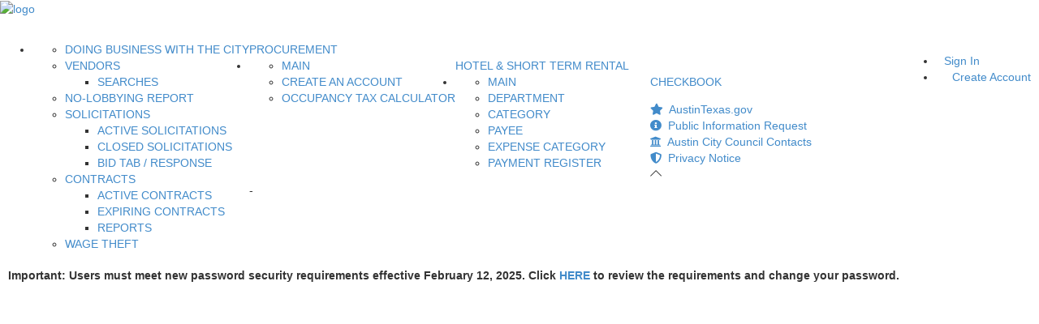

--- FILE ---
content_type: text/html;charset=UTF-8
request_url: https://financeonline.austintexas.gov/afo/afo_content.cfm?s=15&p=154
body_size: 12310
content:

	<!DOCTYPE html>
	<!--[if IE 8]> <html lang="en" class="ie8 no-js"> <![endif]-->
	<!--[if IE 9]> <html lang="en" class="ie9 no-js"> <![endif]-->
	<!--[if !IE]><!--> <html lang="en"> <!--<![endif]-->
	
	<!-- BEGIN HEAD -->
	<meta http-equiv="X-UA-Compatible" content="IE=edge">
	<head>
	
	<meta charset="utf-8" />
	<title>Austin Finance Online</title>
	<meta content="width=device-width, initial-scale=1" name="viewport" />
	
	<meta content="City of Austin" name="author" />
	
	
	<!-- BEGIN GLOBAL MANDATORY STYLES -->
	<link href="https://fonts.googleapis.com/css?family=Open+Sans:400,300,600,700&subset=all" rel="stylesheet" type="text/css" />
	<link href="https://stackpath.bootstrapcdn.com/font-awesome/4.7.0/css/font-awesome.min.css" rel="stylesheet" integrity="sha384-wvfXpqpZZVQGK6TAh5PVlGOfQNHSoD2xbE+QkPxCAFlNEevoEH3Sl0sibVcOQVnN" crossorigin="anonymous">
	<link href="//netdna.bootstrapcdn.com/bootstrap/3.0.0/css/bootstrap-glyphicons.css" rel="stylesheet">
	<link rel="stylesheet" href="https://cdnjs.cloudflare.com/ajax/libs/simple-line-icons/2.4.0/css/simple-line-icons.min.css" integrity="sha256-7O1DfUu4pybYI7uAATw34eDrgQaWGOfMV/8erfDQz/Q=" crossorigin="anonymous" />
	<link href="https://assets.austintexas.gov/financeonline/assets/global/plugins/bootstrap/css/bootstrap.min.css" rel="stylesheet" type="text/css" />
	<link href="https://assets.austintexas.gov/financeonline/assets/global/plugins/bootstrap-switch/css/bootstrap-switch.min.css" rel="stylesheet" type="text/css" />
	<link rel="stylesheet" href="https://use.fontawesome.com/releases/v5.13.0/css/all.css">
	<link rel="stylesheet" href="https://use.fontawesome.com/releases/v5.13.0/css/v4-shims.css">
	<!-- BEGIN THEME GLOBAL STYLES -->
	<link href="https://assets.austintexas.gov/financeonline/assets/global/css/components-rounded.min.css" rel="stylesheet" id="style_components" type="text/css" />
	<link href="https://assets.austintexas.gov/financeonline/assets/global/css/plugins.min.css" rel="stylesheet" type="text/css" />
	
	<!-- BEGIN THEME LAYOUT STYLES -->
	<link href="https://assets.austintexas.gov/financeonline/assets/layouts/layout3/css/layout.css" rel="stylesheet" type="text/css" />
	<link href="https://assets.austintexas.gov/financeonline/assets/layouts/layout3/css/themes/default.min.css" rel="stylesheet" type="text/css" id="style_color" />
	<link href="https://assets.austintexas.gov/financeonline/assets/layouts/layout3/css/custom.css" rel="stylesheet" type="text/css" />

	<script src="https://code.jquery.com/jquery-3.6.0.min.js"></script>
	
	<!-- BEGIN PAGE LEVEL PLUGINS -->
	<link href="https://assets.austintexas.gov/financeonline/assets/global/plugins/morris/morris.css" rel="stylesheet" type="text/css" />
	<link href="https://assets.austintexas.gov/financeonline/assets/global/plugins/fullcalendar/fullcalendar.min.css" rel="stylesheet" type="text/css" />
	<link href="https://assets.austintexas.gov/financeonline/assets/pages/css/about.min.css" rel="stylesheet" type="text/css" />
	<link href="https://assets.austintexas.gov/financeonline/assets/global/plugins/datatables/datatables.min.css" rel="stylesheet" type="text/css" />
	<link href="https://assets.austintexas.gov/financeonline/assets/global/plugins/datatables/plugins/bootstrap/datatables.bootstrap.css" rel="stylesheet" type="text/css" />
	<link href="https://assets.austintexas.gov/financeonline/assets/global/plugins/bootstrap-fileinput/bootstrap-fileinput.css" rel="stylesheet" type="text/css" />
	<link href="https://assets.austintexas.gov/financeonline/assets/pages/css/profile.min.css" rel="stylesheet" type="text/css" />
	<link href="https://assets.austintexas.gov/financeonline/assets/pages/css/pricing.min.css" rel="stylesheet" type="text/css" />
	<link href="https://assets.austintexas.gov/financeonline/assets/global/plugins/select2/css/select2.min.css" rel="stylesheet" type="text/css" />
	<link href="https://assets.austintexas.gov/financeonline/assets/global/plugins/select2/css/select2-bootstrap.min.css" rel="stylesheet" type="text/css" />
	<link href="https://assets.austintexas.gov/financeonline/assets/global/plugins/jquery-multi-select/css/multi-select.css" rel="stylesheet" type="text/css" />
	<link href="https://assets.austintexas.gov/financeonline/assets/global/plugins/bootstrap-daterangepicker/daterangepicker.min.css" rel="stylesheet" type="text/css" />
	<link href="https://assets.austintexas.gov/financeonline/assets/global/plugins/bootstrap-datepicker/css/bootstrap-datepicker3.min.css" rel="stylesheet" type="text/css" />
	<link href="https://assets.austintexas.gov/financeonline/assets/global/plugins/fancybox/source/jquery.fancybox.css" rel="stylesheet" type="text/css" />
	<link href="https://assets.austintexas.gov/financeonline/assets/global/plugins/jquery-file-upload/blueimp-gallery/blueimp-gallery.min.css" rel="stylesheet" type="text/css" />
	<link href="https://assets.austintexas.gov/financeonline/assets/global/plugins/jquery-file-upload/css/jquery.fileupload.css" rel="stylesheet" type="text/css" />
	<link href="https://assets.austintexas.gov/financeonline/assets/global/plugins/jquery-file-upload/css/jquery.fileupload-ui.css" rel="stylesheet" type="text/css" />
	<link href="https://assets.austintexas.gov/financeonline/assets/global/plugins/bootstrap-markdown/css/bootstrap-markdown.min.css" rel="stylesheet" type="text/css" />
	<link href="https://assets.austintexas.gov/financeonline/assets/global/plugins/cubeportfolio/css/cubeportfolio.css" rel="stylesheet" type="text/css" />
	<link href="https://assets.austintexas.gov/financeonline/assets/global/plugins/bootstrap-toastr/toastr.min.css" rel="stylesheet" type="text/css" />
	<link href="https://assets.austintexas.gov/financeonline/assets/global/plugins/typeahead/typeahead.css" rel="stylesheet" type="text/css" />
	<link href="https://assets.austintexas.gov/financeonline/assets/global/plugins/bootstrap-select/css/bootstrap-select.min.css" rel="stylesheet" type="text/css" />
	<link href="https://assets.austintexas.gov/financeonline/assets/global/plugins/ion.rangeslider/css/ion.rangeSlider.css" rel="stylesheet" type="text/css" />
	<link href="https://assets.austintexas.gov/financeonline/assets/global/plugins/ion.rangeslider/css/ion.rangeSlider.skinFlat.css" rel="stylesheet" type="text/css" />
	<link href="https://assets.austintexas.gov/financeonline/assets/global/plugins/bootstrap-markdown/css/bootstrap-markdown.min.css" rel="stylesheet" type="text/css" />
	<link rel="stylesheet" href="https://cdnjs.cloudflare.com/ajax/libs/summernote/0.8.10/summernote.css" integrity="sha256-3en7oGyoTD7A1GPFbWeqdIGvDlNWU5+4oWgJQE2dnQs=" crossorigin="anonymous" />
	<link href="https://assets.austintexas.gov/financeonline/assets/global/plugins/bootstrap-tagsinput/bootstrap-tagsinput.css" rel="stylesheet" type="text/css" />
	<link href="https://assets.austintexas.gov/financeonline/assets/global/plugins/bootstrap-tagsinput/bootstrap-tagsinput-typeahead.css" rel="stylesheet" type="text/css" />
	
	<!-- BEGIN PAGE LEVEL STYLES -->
	<link href="https://assets.austintexas.gov/financeonline/assets/pages/css/portfolio.min.css" rel="stylesheet" type="text/css" />
	<link href="https://assets.austintexas.gov/financeonline/assets/pages/css/search.min.css" rel="stylesheet" type="text/css" />
	<link href="https://assets.austintexas.gov/financeonline/assets/pages/css/faq.min.css" rel="stylesheet" type="text/css" />
	<link href="https://assets.austintexas.gov/financeonline/assets/apps/css/inbox.min.css" rel="stylesheet" type="text/css" />
	<link href="https://assets.austintexas.gov/financeonline/assets/pages/css/blog.min.css" rel="stylesheet" type="text/css" />
	<link href="https://assets.austintexas.gov/financeonline/assets/pages/css/login-3.min.css" rel="stylesheet" type="text/css" />
	<link href="https://assets.austintexas.gov/financeonline/assets/pages/css/error.min.css" rel="stylesheet" type="text/css" />
	<link rel="stylesheet" type="text/css" href="https://cdn.jsdelivr.net/npm/daterangepicker/daterangepicker.css" />
	
	<link rel="shortcut icon" href="https://assets.austintexas.gov/financeonline/images/favicon.ico" />
	<style> 
		#google_translate_element { height: 26px !important; overflow: hidden !important; }
		.popovers {z-index: 1061 !important; /* Ensure popovers appear above the modal */ }
		.tooltip.show, .tooltip-inner {text-align: left;}
	</style>
	</head>
	
	<body class="page-container-bg-solid page-header-menu-fixed">
		<!-- BEGIN HEADER -->
		<div class="page-header">
			<!-- BEGIN HEADER TOP -->
			<div class="page-header-top">
				<div class="container-fluid">
					<!-- BEGIN LOGO -->
					<div class="page-logo">
						<a href="/afo/finance/">
							<img src="https://assets.austintexas.gov/financeonline/assets/layouts/layout3/img/logo-austin-finance-online-color-small.png" alt="logo" class="logo-default">
						</a>
					</div>
					<!-- END LOGO -->
					<!-- BEGIN RESPONSIVE MENU TOGGLER -->
					<a href="javascript:;" class="menu-toggler"></a>
					
						<!-- END RESPONSIVE MENU TOGGLER -->
						
							<!-- BEGIN TOP NAVIGATION MENU -->
							<div class="top-menu" style="margin-top:30px">
								<ul class="nav navbar-nav pull-right">
									<!-- BEGIN USER LOGIN DROPDOWN -->
									<li><a href="/afo/account_services/account/login.cfm" class="btn btn-sm green-meadow sbold" style="padding:5px 10px">Sign In</a></li>
									<li><a href="/afo/account_services/registration/registration_user.cfm" class="btn btn-sm red-flamingo sbold" style="padding:5px 10px;margin-left:10px;">Create Account</a></li>
									<!-- END USER LOGIN DROPDOWN -->
								</ul>
							</div>
							<!-- END TOP NAVIGATION MENU -->
						
				</div> <!-- end container-fluid -->
			</div> <!-- end page-header-top -->
	
			
	
			<!-- BEGIN HEADER MENU -->
			<div class="page-header-menu">
				<div class="container-fluid">
					
					<div class="hor-menu">
						<ul class="nav navbar-nav">
							<li class="menu-dropdown classic-menu-dropdown">
								<a class="nav-link">PROCUREMENT</a>
								<ul class="dropdown-menu pull-left" style="min-width: 240px">
									<li>
										<a href="/afo/afo_content.cfm?s=76&p=174">DOING BUSINESS WITH THE CITY</a>
									</li>
									<li class="dropdown-submenu">
										<a class="nav-link">VENDORS</a>
										<ul class="dropdown-menu">
											<li><a href="/afo/account_services/search/">SEARCHES</a></li>
										</ul>
									</li>
									<li>
										<a href="/afo/account_services/solicitation/nolobby.cfm" class="nav-link">NO-LOBBYING REPORT</a>
									</li>
									<li class="dropdown-submenu">
										<a class="nav-link">SOLICITATIONS</a>
										<ul class="dropdown-menu">
											<li><a href="/afo/account_services/solicitation/solicitations.cfm">ACTIVE SOLICITATIONS</a></li>
											<li><a href="/afo/account_services/solicitation/closed_solicitations.cfm">CLOSED SOLICITATIONS</a></li>
											<li><a href="/afo/account_services/solicitation/search.cfm">BID TAB / RESPONSE</a></li>
										</ul>
									</li>
									<li class="dropdown-submenu">
										<a class="nav-link">CONTRACTS</a>
										<ul class="dropdown-menu">
											<li><a href="/afo/contract_catalog/">ACTIVE CONTRACTS</a></li>
											<li><a href="/afo/contract_catalog/RptContractsExpiring180.cfm" class="nav-link">EXPIRING CONTRACTS</a></li>
											<li><a href="/afo/contract_catalog/OCCRPT.cfm">REPORTS</a></li>
										</ul>
									</li>
									<li>
										<a href="/afo/afo_content.cfm?s=15&amp;p=201">WAGE THEFT</a>
									</li>
								</ul>
							</li>
							<li class="menu-dropdown classic-menu-dropdown">
								<a class="nav-link">HOTEL &amp; SHORT TERM RENTAL</a>
								<ul class="dropdown-menu pull-left" style="min-width: 240px">
									<li>
										<a href="/afo/account_services/hotel/" class="nav-link">MAIN</a>
									</li>
									<li>
										<a href="/afo/account_services/registration/registration_user.cfm" class="nav-link">CREATE AN ACCOUNT</a>
									</li>
									<li>
										<a href="/afo/account_services/hotel/calculator.cfm" class="nav-link">OCCUPANCY TAX CALCULATOR</a>
									</li>
								</ul>
							</li>
							<li class="menu-dropdown classic-menu-dropdown">
								<a class="nav-link">CHECKBOOK</a>
								<ul class="dropdown-menu pull-left" style="min-width: 240px">
									<li><a href="/afo/checkbook/" class="nav-link">MAIN</a></li>
									<li><a href="/afo/checkbook/department/" class="nav-link">DEPARTMENT</a></li>
									<li><a href="/afo/checkbook/category/" class="nav-link">CATEGORY</a></li>
									<li><a href="/afo/checkbook/vendor/" class="nav-link">PAYEE</a></li>
									<li><a href="/afo/checkbook/expense/" class="nav-link">EXPENSE CATEGORY</a></li>
									<li><a href="/afo/checkbook/register/" class="nav-link">PAYMENT REGISTER</a></li>
								</ul>
							</li>
						</ul>
					</div>
					
	
					
				</div>
			</div>
			<!-- END HEADER MENU -->
		</div>
		<!-- END HEADER -->
	
		<!-- BEGIN CONTAINER -->
		<div class="page-container">
			
	
			<div class="well clearfix" style="margin-bottom:0">
                <div class="note note-danger pull-left" style="margin-bottom:10px;margin-left:10px">
                    <h4 class="sbold font-dark" style="margin-bottom:0">
                        Important: Users must meet new password security requirements effective February 12, 2025. Click <a href="/afo/account_services/reset_password.cfm?lost_password=true">HERE</a> to review the requirements and change your password.
                    </h4>
                </div>
				<div id="google_translate_element" class="pull-right"></div>
			</div>
	
			<!-- BEGIN CONTENT -->
			<div class="page-content-wrapper clearfix">
				<!-- BEGIN CONTENT BODY -->
				
<div class="page-content">
	<div class="container-fluid">
		<div class="page-content-inner">
			<div class="row">
				<div class="col-md-12">
					<div class="profile-content">
						
					</div> 
				</div> 

			</div> 
		</div> 
	</div> 
</div> 
</div>
<!-- END CONTAINER -->

  <!-- BEGIN FOOTER -->
  <!-- BEGIN PRE-FOOTER -->
  <div class="page-footer">
    <div class="container-fluid text-center">
		<div class="col-md-3 col-xs-12" style="padding:0"><a class="btn btn-sm btn-block grey-mint" href="https://www.austintexas.gov/"><i class="fa fa-star"></i>&nbsp; AustinTexas.gov</a></div>
		<div class="col-md-3 col-xs-12" style="padding:0"><a class="btn btn-sm btn-block grey-mint" href="https://www.austintexas.gov/online-form/public-information-request" target="_blank"><i class="fa fa-info-circle"></i>&nbsp; Public Information Request</a></div>
		<div class="col-md-3 col-xs-12" style="padding:0"><a class="btn btn-sm btn-block grey-mint" href="https://www.austintexas.gov/government" target="_blank"><i class="fa fa-bank"></i>&nbsp; Austin City Council Contacts</a></div>
		<div class="col-md-3 col-xs-12" style="padding:0"><a class="btn btn-sm btn-block grey-mint" href="https://www.austintexas.gov/page/privacy-policy" target="_blank"><i class="fa fa-shield"></i>&nbsp; Privacy Notice</a></div>
    </div>
  </div>
<div class="scroll-to-top">
	<i class="icon-arrow-up"></i>
</div>


-

<!-- END INNER FOOTER -->
<!-- END FOOTER -->

<!--[if lt IE 9]>
<script src="https://assets.austintexas.gov/financeonline/assets/global/plugins/respond.min.js"></script>
<script src="https://assets.austintexas.gov/financeonline/assets/global/plugins/excanvas.min.js"></script>
<![endif]-->

<!-- BEGIN CORE PLUGINS -->
<script src="https://assets.austintexas.gov/financeonline/assets/global/plugins/jquery.min.js" type="text/javascript"></script>
<script src="https://assets.austintexas.gov/financeonline/assets/global/plugins/bootstrap/js/bootstrap.js" type="text/javascript"></script>
<script src="https://assets.austintexas.gov/financeonline/assets/global/plugins/js.cookie.min.js" type="text/javascript"></script>
<script src="https://assets.austintexas.gov/financeonline/assets/global/plugins/bootstrap-hover-dropdown/bootstrap-hover-dropdown.min.js" type="text/javascript"></script>
<script src="https://assets.austintexas.gov/financeonline/assets/global/plugins/jquery-slimscroll/jquery.slimscroll.min.js" type="text/javascript"></script>
<script src="https://assets.austintexas.gov/financeonline/assets/global/plugins/jquery.blockui.min.js" type="text/javascript"></script>
<script src="https://assets.austintexas.gov/financeonline/assets/global/plugins/uniform/jquery.uniform.min.js" type="text/javascript"></script>
<script src="https://assets.austintexas.gov/financeonline/assets/global/plugins/bootstrap-switch/js/bootstrap-switch.min.js" type="text/javascript"></script>
<script src="https://assets.austintexas.gov/financeonline/assets/global/plugins/bootstrap-confirmation/bootstrap-confirmation.js" type="text/javascript"></script>
<!-- END CORE PLUGINS -->

<script src="https://assets.austintexas.gov/financeonline/assets/pages/scripts/jquery.tablednd.js" type="text/javascript"></script>

<!-- BEGIN PAGE LEVEL PLUGINS -->
<script src="https://assets.austintexas.gov/financeonline/assets/global/plugins/moment.min.js" type="text/javascript"></script>
<script src="https://assets.austintexas.gov/financeonline/assets/global/plugins/bootstrap-daterangepicker/daterangepicker.js" type="text/javascript"></script>
<script src="https://assets.austintexas.gov/financeonline/assets/global/plugins/bootstrap-datepicker/js/bootstrap-datepicker.min.js" type="text/javascript"></script>
<script src="https://assets.austintexas.gov/financeonline/assets/global/plugins/bootstrap-timepicker/js/bootstrap-timepicker.min.js" type="text/javascript"></script>
<script src="https://assets.austintexas.gov/financeonline/assets/global/plugins/bootstrap-datetimepicker/js/bootstrap-datetimepicker.min.js" type="text/javascript"></script>
<script src="https://assets.austintexas.gov/financeonline/assets/global/plugins/morris/morris.min.js" type="text/javascript"></script>
<script src="https://assets.austintexas.gov/financeonline/assets/global/plugins/morris/raphael-min.js" type="text/javascript"></script>
<script src="https://assets.austintexas.gov/financeonline/assets/global/plugins/counterup/jquery.waypoints.min.js" type="text/javascript"></script>
<script src="https://assets.austintexas.gov/financeonline/assets/global/plugins/counterup/jquery.counterup.min.js" type="text/javascript"></script>
<script src="https://assets.austintexas.gov/financeonline/assets/global/plugins/fullcalendar/fullcalendar.min.js" type="text/javascript"></script>
<script src="https://assets.austintexas.gov/financeonline/assets/global/plugins/flot/jquery.flot.min.js" type="text/javascript"></script>
<script src="https://assets.austintexas.gov/financeonline/assets/global/plugins/flot/jquery.flot.resize.min.js" type="text/javascript"></script>
<script src="https://assets.austintexas.gov/financeonline/assets/global/plugins/flot/jquery.flot.categories.min.js" type="text/javascript"></script>
<script src="https://assets.austintexas.gov/financeonline/assets/global/plugins/jquery-easypiechart/jquery.easypiechart.min.js" type="text/javascript"></script>
<script src="https://assets.austintexas.gov/financeonline/assets/global/plugins/datatables/datatables.min.js" type="text/javascript"></script>
<script src="https://assets.austintexas.gov/financeonline/assets/global/plugins/datatables/plugins/bootstrap/datatables.bootstrap.js" type="text/javascript"></script>
<script src="https://assets.austintexas.gov/financeonline/assets/global/plugins/jquery-bootpag/jquery.bootpag.min.js" type="text/javascript"></script>
<script src="https://assets.austintexas.gov/financeonline/assets/global/plugins/holder.js" type="text/javascript"></script>
<script src="https://assets.austintexas.gov/financeonline/assets/global/plugins/jquery-ui/jquery-ui.min.js" type="text/javascript"></script>
<script src="https://assets.austintexas.gov/financeonline/assets/global/plugins/bootstrap-fileinput/bootstrap-fileinput.js" type="text/javascript"></script>
<script src="https://assets.austintexas.gov/financeonline/assets/global/plugins/jquery.sparkline.min.js" type="text/javascript"></script>
<script src="https://assets.austintexas.gov/financeonline/assets/global/plugins/fullcalendar/fullcalendar.min.js" type="text/javascript"></script>
<script src="https://assets.austintexas.gov/financeonline/assets/global/plugins/horizontal-timeline/horozontal-timeline.min.js" type="text/javascript"></script>
<script src="https://assets.austintexas.gov/financeonline/assets/global/plugins/jquery-easypiechart/jquery.easypiechart.min.js" type="text/javascript"></script>
<script src="https://assets.austintexas.gov/financeonline/assets/global/plugins/select2/js/select2.full.min.js" type="text/javascript"></script>
<script src="https://assets.austintexas.gov/financeonline/assets/global/plugins/jquery-multi-select/js/jquery.multi-select.js" type="text/javascript"></script>
<script src="https://assets.austintexas.gov/financeonline/assets/global/plugins/jquery-validation/js/jquery.validate.min.js" type="text/javascript"></script>
<script src="https://assets.austintexas.gov/financeonline/assets/global/plugins/jquery-validation/js/additional-methods.min.js" type="text/javascript"></script>
<script src="https://assets.austintexas.gov/financeonline/assets/global/plugins/bootstrap-wizard/jquery.bootstrap.wizard.min.js" type="text/javascript"></script>
<script src="https://assets.austintexas.gov/financeonline/assets/global/plugins/jquery-inputmask/jquery.inputmask.bundle.min.js" type="text/javascript"></script>
<script src="https://assets.austintexas.gov/financeonline/assets/global/plugins/jquery.input-ip-address-control-1.0.min.js" type="text/javascript"></script>
<script src="https://assets.austintexas.gov/financeonline/assets/global/plugins/cubeportfolio/js/jquery.cubeportfolio.min.js" type="text/javascript"></script>
<script src="https://assets.austintexas.gov/financeonline/assets/global/plugins/clipboard/clipboard.js" type="text/javascript"></script>
<script src="https://assets.austintexas.gov/financeonline/assets/global/plugins/bootstrap-toastr/toastr.min.js" type="text/javascript"></script>
<script src="https://assets.austintexas.gov/financeonline/assets/global/plugins/bootstrap-select/js/bootstrap-select.min.js" type="text/javascript"></script>
<script src="https://assets.austintexas.gov/financeonline/assets/global/plugins/bootstrap-maxlength/bootstrap-maxlength.min.js" type="text/javascript"></script>
<script src="https://assets.austintexas.gov/financeonline/assets/global/plugins/ion.rangeslider/js/ion.rangeSlider.min.js" type="text/javascript"></script>
<script src="https://assets.austintexas.gov/financeonline/assets/global/plugins/bootstrap-markdown/lib/markdown.js" type="text/javascript"></script>
<script src="https://assets.austintexas.gov/financeonline/assets/global/plugins/bootstrap-markdown/js/bootstrap-markdown.js" type="text/javascript"></script>
<script src="https://cdnjs.cloudflare.com/ajax/libs/summernote/0.8.10/summernote.js" integrity="sha256-9tvAQTHltclSRZubN4xerdlqLhVmxj/Z311rAkOzXd0=" crossorigin="anonymous"></script>
<script src="https://assets.austintexas.gov/financeonline/assets/global/plugins/jquery-knob/js/jquery.knob.js" type="text/javascript"></script>
<script src="https://cdn.jsdelivr.net/npm/js-cookie@2/src/js.cookie.min.js"></script>
<script src="https://assets.austintexas.gov/financeonline/assets/global/plugins/fancybox/source/jquery.fancybox.pack.js" type="text/javascript"></script>
<script src="https://assets.austintexas.gov/financeonline/assets/global/plugins/jquery-file-upload/js/vendor/jquery.ui.widget.js" type="text/javascript"></script>
<script src="https://assets.austintexas.gov/financeonline/assets/global/plugins/jquery-file-upload/js/vendor/load-image.min.js" type="text/javascript"></script>
<script src="https://assets.austintexas.gov/financeonline/assets/global/plugins/jquery-file-upload/js/vendor/canvas-to-blob.min.js" type="text/javascript"></script>
<script src="https://assets.austintexas.gov/financeonline/assets/global/plugins/jquery-file-upload/blueimp-gallery/jquery.blueimp-gallery.min.js" type="text/javascript"></script>
<script src="https://assets.austintexas.gov/financeonline/assets/global/plugins/jquery-file-upload/js/jquery.iframe-transport.js" type="text/javascript"></script>
<script src="https://assets.austintexas.gov/financeonline/assets/global/plugins/jquery-file-upload/js/jquery.fileupload.js" type="text/javascript"></script>
<script src="https://assets.austintexas.gov/financeonline/assets/global/plugins/jquery-file-upload/js/jquery.fileupload-process.js" type="text/javascript"></script>
<script src="https://assets.austintexas.gov/financeonline/assets/global/plugins/jquery-file-upload/js/jquery.fileupload-image.js" type="text/javascript"></script>
<script src="https://assets.austintexas.gov/financeonline/assets/global/plugins/jquery-file-upload/js/jquery.fileupload-audio.js" type="text/javascript"></script>
<script src="https://assets.austintexas.gov/financeonline/assets/global/plugins/jquery-file-upload/js/jquery.fileupload-video.js" type="text/javascript"></script>
<script src="https://assets.austintexas.gov/financeonline/assets/global/plugins/jquery-file-upload/js/jquery.fileupload-validate.js" type="text/javascript"></script>
<script src="https://assets.austintexas.gov/financeonline/assets/global/plugins/jquery-file-upload/js/jquery.fileupload-ui.js" type="text/javascript"></script>
<script src="https://assets.austintexas.gov/financeonline/assets/global/plugins/jquery-file-upload/js/vendor/tmpl.min.js" type="text/javascript"></script>
<script src="https://assets.austintexas.gov/financeonline/assets/global/plugins/bootstrap-wizard/jquery.bootstrap.wizard.min.js" type="text/javascript"></script>

<!-- BEGIN THEME GLOBAL SCRIPTS -->
<script src="https://assets.austintexas.gov/financeonline/assets/global/scripts/app.js" type="text/javascript"></script>
<script src="https://assets.austintexas.gov/financeonline/assets/global/scripts/datatable.js" type="text/javascript"></script>

<!-- BEGIN PAGE LEVEL SCRIPTS -->
<script src="https://assets.austintexas.gov/financeonline/assets/pages/scripts/dashboard.js" type="text/javascript"></script>
<script src="https://assets.austintexas.gov/financeonline/assets/pages/scripts/ui-general.min.js" type="text/javascript"></script>
<script src="https://assets.austintexas.gov/financeonline/assets/pages/scripts/ui-modals.min.js" type="text/javascript"></script>
<script src="https://assets.austintexas.gov/financeonline/assets/pages/scripts/profile.min.js" type="text/javascript"></script>
<script src="https://assets.austintexas.gov/financeonline/assets/pages/scripts/form-wizard.js" type="text/javascript"></script>
<script src="https://assets.austintexas.gov/financeonline/assets/pages/scripts/form-input-mask.js" type="text/javascript"></script>
<script src="https://assets.austintexas.gov/financeonline/assets/pages/scripts/form-validation.js" type="text/javascript"></script>
<script src="https://assets.austintexas.gov/financeonline/assets/pages/scripts/portfolio-1.min.js" type="text/javascript"></script>
<script src="/afo/assets/apps/scripts/filterTextBox.js" type="text/javascript"></script>

<script src="https://assets.austintexas.gov/financeonline/assets/pages/scripts/components-bootstrap-select.min.js" type="text/javascript"></script>
<script src="https://assets.austintexas.gov/financeonline/assets/pages/scripts/components-bootstrap-maxlength.min.js" type="text/javascript"></script>
<script src="https://assets.austintexas.gov/financeonline/assets/pages/scripts/components-ion-sliders.js" type="text/javascript"></script>
<script src="https://assets.austintexas.gov/financeonline/assets/apps/scripts/inbox.min.js" type="text/javascript"></script>

<script src="https://assets.austintexas.gov/financeonline/assets/pages/scripts/components-editors.js" type="text/javascript"></script>
<script src="https://assets.austintexas.gov/financeonline/assets/pages/scripts/login.min.js" type="text/javascript"></script>
<script src="https://assets.austintexas.gov/financeonline/assets/pages/scripts/components-knob-dials.min.js" type="text/javascript"></script>
<script src="https://assets.austintexas.gov/financeonline/assets/pages/scripts/components-date-time-pickers.js" type="text/javascript"></script>
<script src="https://assets.austintexas.gov/financeonline/assets/pages/scripts/components-multi-select.min.js" type="text/javascript"></script>
<script src="https://assets.austintexas.gov/financeonline/assets/pages/scripts/components-select2.min.js" type="text/javascript"></script>
<script src="https://assets.austintexas.gov/financeonline/assets/pages/scripts/components-clipboard.js" type="text/javascript"></script>
<script src="https://assets.austintexas.gov/financeonline/assets/pages/scripts/ui-toastr.js" type="text/javascript"></script>
<script src="/afo/assets/apps/scripts/calendar.js" type="text/javascript"></script>
<script type="text/javascript" src="https://cdn.jsdelivr.net/npm/daterangepicker/daterangepicker.min.js"></script>

<script src="https://cdn.jsdelivr.net/npm/lodash@4.17.21/lodash.min.js"></script>
<script src="https://cdnjs.cloudflare.com/ajax/libs/plupload/2.3.6/plupload.full.min.js"></script>
<script src="/afo/assets/apps/scripts/solicitations.js?var=386" type="text/javascript"></script>

<script src="/afo/assets/apps/scripts/toggleTable.js" type="text/javascript"></script>

<!-- BEGIN THEME LAYOUT SCRIPTS -->
<script src="https://assets.austintexas.gov/financeonline/assets/layouts/layout3/scripts/layout.js" type="text/javascript"></script>


<!-- CUSTOM AFO SCRIPTS -->
<script>

	//on modal show functionality
	$('#cmsPostForm').on('show.bs.modal', function(event) {
	  $('#cms-detailed-desc').summernote({dialogsInBody: true, insertTableMaxSize: {col: 15, row: 40}});
	  $("#cms-detailed-desc").summernote('code', '');
	  $("#cms-action-btn").html("Create Post");
	  $("#cms-action-btn").attr("onclick", "insert_post()");
	  if (event.relatedTarget.id != "new-post") {
	    $("#cms-action-btn").html("Update Post");
	    $("#cms-action-btn").attr("onclick", "update_post()");
	    var post_id = event.relatedTarget.id.split("-")[0];
	    $.ajax({
	      url: '/afo/api/dl_cms_post.cfm',
	      dataType: "xml",
	      context: document.body,
	      data: {post_id : post_id},
	      success: function(xml) {
	        var title = $(xml).find('title').text();
	        var cms_detailed_desc = $(xml).find('detailed_desc').text();
	        var cms_short_desc = $(xml).find('short_desc').text();
	        var cms_expire_date = $(xml).find('expire_date').text();
	        var cms_subject_id = $(xml).find('subject_id').text();
	        var cms_group_id = $(xml).find('group_id').text();
	        var cms_cat_id = $(xml).find('cat_id').text();
	        $("#cms-title").val(title);
	        $("#cms-post-id").val(post_id);
	        $("#cms-short-desc").val(cms_short_desc);
	        $("#cms-expire-date").val(cms_expire_date);
	        $("#modalLabel").text(title);
	        $("#cms-detailed-desc").summernote('code', cms_detailed_desc);
	        $("#cms-cat").val(cms_cat_id);
	        load_groups(cms_group_id, cms_subject_id);
	      },
	      error: function(jqXhr, textStatus, errorThrown) {
	        $("#msgDiv").show();
	        $("#msgDiv").text("There was a problem loading this post: " + textStatus);
	        console.log(errorThrown);
	      }
	    });
	  }
	});

	/* Clear the post form */
	$('#cmsPostForm').on('hide.bs.modal', function(event) {
	  $("#modalLabel").text("New Post");
	  $("#cms-title").val("");
	  $("#cms-post-id").val("");
	  $("#cms-short-desc").val("");
	  $("#cms-expire-date").val("");
	  $("#cms-detailed-desc").summernote('code', "");
	  $("#cms-cat").val("");
	  $("#cms-subject").val("");
	  $("#cms-group").val("");
	  $("#cms-group").empty();
	  $("#cms-subject").empty();
	  $("#msgDiv").text("");
	  $("#msgDiv").hide();
	});

	function update_post_ajax (post_id, post_title, post_expire_date, post_subject_id, post_subject_dscr) {
	  console.log($("#cms-detailed-desc").summernote('code'));
	  console.log(encodeURI($("#cms-detailed-desc").summernote('code')));
	  console.log(escape($("#cms-detailed-desc").summernote('code')));
	  $.ajax({
	    url: '/afo/api/dl_update_post.cfm',
	    dataType: "xml",
	    type: "POST",
	    contentType: 'application/x-www-form-urlencoded',
	    context: document.body,
	    data: {post_id          : post_id,
	           post_title       : post_title,
	           post_short_dscr  : $("#cms-short-desc").val(),
	           post_expire_date : post_expire_date,
	           post_subject_id  : post_subject_id,
	           post_detail_dscr : $("#cms-detailed-desc").summernote('code')
	    },
	    success: function(xml) {
	      var result = ($(xml).find('result').text());
	      if (result == "1") {
	        $("#cmsPostForm").modal('toggle');
	        $("#post_title_href_" + post_id).text(post_title);
	        $("#post_expire_date_" + post_id).text(post_expire_date);
	        $("#post_subject_dscr_" + post_id).text(post_subject_dscr);
	        $("#success_refresh").show();
	      } else {
	        $("#msgDiv").text("There was a problem updating this post.").show();
	      }
	    },
	    error: function(jqXhr, textStatus, errorThrown) {
	      $("#msgDiv").show();
	      $("#msgDiv").text("There was a problem updating this post: " + errorThrown);
	      console.log(errorThrown);
	    }
	  });
	}

	function update_post() {
	  var post_title = $("#cms-title").val();
	  var post_id = $("#cms-post-id").val();
	  var post_expire_date = $("#cms-expire-date").val();
	  var post_subject_id = $("#cms-subject").find(":selected").val();
	  var post_subject_dscr = $("#cms-subject").find(":selected").text();
	  var post_group_id = $("#cms-group").find(":selected").val();
	  var post_cat_id = $("#cms-cat").find(":selected").val();
	  if (post_cat_id == "") {
	   $("#msgDiv").text("Category is required.").show();
	   return false;
	  }
	  if (post_group_id == "") {
	   $("#msgDiv").text("Group is required.").show();
	   return false;
	  }
	  if (post_subject_id == "") {
	   $("#msgDiv").text("Subject is required.").show();
	   return false;
	  }
	  if (post_title == "") {
	   $("#msgDiv").text("Title is required.").show();
	   return false;
	  }
	  if ($('#cms-detailed-desc').summernote('isEmpty')) {
	    $("#msgDiv").text("Post content is required.").show();
	    return false;
	  }
	  if (post_subject_id == "ADD" && $("#new-subject").val() == "") {
	   $("#msgDiv").text("Subject is required.").show();
	   return false;
	  }
	  if (post_subject_id == "ADD") {
	    $.post({
	      url: '/afo/api/dl_insert_subject.cfm',
	      dataType: "xml",
	      context: document.body,
	      data: {group_id : post_group_id,
	             sub_dscr : $("#new-subject").val()
	      },
	      success: function(xml) {
	        var recordcount = ($(xml).find('result').find('recordcount').text());
	        var subject_id = ($(xml).find('result').find('subject_id').text());
	        update_post_ajax(post_id, post_title, post_expire_date, subject_id, $("#new-subject").val());
	      }
	    });
	  } else {
	    update_post_ajax(post_id, post_title, post_expire_date, post_subject_id, post_subject_dscr);
	  }
	  $("#msgDiv").text("");
	  $("#msgDiv").hide();
	}

	function insert_post_ajax(post_title, post_expire_date, post_subject_id, post_subject_dscr) {
	  $.post({
	    url: '/afo/api/dl_insert_post.cfm',
	    dataType: "xml",
	    context: document.body,
	    data: {
	      post_title: post_title,
	      post_short_dscr: $("#cms-short-desc").val(),
	      post_expire_date: post_expire_date,
	      post_subject_id: post_subject_id,
	      post_detail_dscr: $("#cms-detailed-desc").summernote('code')
	    },
	    success: function(xml) {
	      var recordcount = ($(xml).find('result').find('recordcount').text());
	      var post_id = ($(xml).find('result').find('post_id').text());
	      console.log("record count : " + recordcount);
	      if (recordcount == "1") {
	        var username = $("#cms-username").val();
	        console.log("record count line 146");
	        $("#cmsPostForm").modal('toggle');
	        var title_cell = "<td id='post_title_" + post_id + "'><a target='_blank' href='../afo_content.cfm?s=" + post_subject_id + "&p=" + post_id + "'>" + post_title + "</a></td>";
	        var status_cell = "<td id='post_status_" + post_id + "'>DRAFT</td>";
	        var pub_date_cell = "<td id='post_pub_date_" + post_id + "'></td>";
	        var expire_date_cell = "<td id='post_expire_date_" + post_id + "'>" + post_expire_date + "</td>";
	        var last_mod_cell = "<td>" + username + "</td>";
	        var subj_cell = "<td id='post_subject_dscr_" + post_id + "'>" + post_subject_dscr + "</td>";
	        var activate_cell = "<td width='5'><i id='active_" + post_id + "' class='fa fa-circle-o' title='Activate this post' style='cursor: pointer;' onclick='toggle_active(" + post_id + ")'></i></td>";
	        var delete_cell = "<td width='5'><i class='fa fa-trash' onclick='delete_post(" + post_id + ")' style='cursor:pointer;'></i></td>";
	        var edit_cell = "<td width='5'><i class='fa fa-pencil' style='cursor:pointer;' id='" + post_id + "-edit' data-toggle='modal' data-target = '#cmsPostForm'></i></td>";
	        var tr_html = "<tr id='row_" + post_id + "'>" + title_cell +
	          status_cell +
	          pub_date_cell +
	          expire_date_cell +
	          last_mod_cell +
	          subj_cell +
	          activate_cell +
	          delete_cell +
	          edit_cell +
	          "</tr>";
	        $("#posts-tbody").append(tr_html);
	      } else {
	        $("#msgDiv").text("There was a problem creating this post.").show();
	      }
	    },
	    error: function(jqXHR, textStatus, errorThrown) {
	      $("#msgDiv").show();
	      $("#msgDiv").text("Status: " + textStatus + " ;Error: " + errorThrown);
	    }
	  });
	}

	function insert_post() {
	  var post_title = $("#cms-title").val();
	  var post_expire_date = $("#cms-expire-date").val();
	  var post_subject_id = $("#cms-subject").find(":selected").val();
	  var post_subject_dscr = $("#cms-subject").find(":selected").text();
	  var post_group_id = $("#cms-group").find(":selected").val();
	  var post_cat_id = $("#cms-cat").find(":selected").val();
	  var username = $("#cms-username").val();
	  if (post_cat_id == "") {
	    $("#msgDiv").text("Category is required.").show();
	    return false;
	  }
	  if (post_group_id == "") {
	    $("#msgDiv").text("Group is required.").show();
	    return false;
	  }
	  if (post_subject_id == "") {
	    $("#msgDiv").text("Subject is required.").show();
	    return false;
	  }
	  if (post_subject_id == "ADD" && $("#new-subject").val() == "") {
	    $("#msgDiv").text("Subject is required.").show();
	    return false;
	  }
	  if (post_title == "") {
	    $("#msgDiv").text("Title is required.").show();
	    return false;
	  }
	  if (post_subject_id == "ADD") {
	    $.post({
	      url: '/afo/api/dl_insert_subject.cfm',
	      dataType: "xml",
	      context: document.body,
	      data: { group_id : post_group_id,
	              sub_dscr : $("#new-subject").val()
	      },
	      success: function(xml) {
	        var recordcount = ($(xml).find('result').find('recordcount').text());
	        var subject_id = ($(xml).find('result').find('subject_id').text());
	        insert_post_ajax(post_title, post_expire_date, subject_id, $("#new-subject").val());
	      }
	    });
	  } else {
	    insert_post_ajax(post_title, post_expire_date, post_subject_id, post_subject_dscr);
	  }
	  $("#msgDiv").hide();
	}

	/* cms_group_id is optional */
	function load_groups(cms_group_id, cms_sub_id) {
	  var cat_id = $("#cms-cat").val();
	  if (cat_id == "add_new_cat") {
	    $("#new_cat").show();
	    $('#cms-group').empty().append("<option value=''></option>");
	    $('#cms-subject').empty().append("<option value=''></option>");
	  } else {
	    $("#new_cat").hide();
	  }
	  if (cat_id == "") {
	    return false;
	  }
	  $.ajax({
	    url: '/afo/api/dl_groups.cfm',
	    dataType: 'xml',
	    context: document.body,
	    data: {
	      cat_id : cat_id
	    },
	    success: function(xml) {
	      $('#cms-group').empty().append("<option value=''></option>");
	      $(xml).find('group').each(function(index) {
	        var group_dscr = $(this).find('group_dscr').text();
	        var group_id = $(this).find('group_id').text();
	        $('#cms-group').append($("<option></option>")
	          .attr("value", group_id)
	          .text(group_dscr));
	      });
	      if (typeof cms_group_id !== "undefined") {
	        $("#cms-group option[value='" + cms_group_id + "']").attr('selected','selected');
	      }
	      load_subjects(cms_sub_id);
	    }
	  });
	}

	/* cms_sub_id is optional */
	function load_subjects(cms_sub_id) {
	  var group_id = $("#cms-group").val();
	  if (group_id === "undefined" || group_id == "") {
	    $('#cms-subject').empty().append("<option value=''></option>");
	    return false;
	  }
	  $.ajax({
	    url: '/afo/api/dl_subjects.cfm',
	    dataType: 'xml',
	    context: document.body,
	    data: {
	      group_id : group_id
	    },
	    success: function(xml) {
	      $('#cms-subject').empty().append("<option value=''></option>");
	      $(xml).find('subject').each(function(index) {
	        var sub_dscr = $(this).find('sub_dscr').text();
	        var sub_id = $(this).find('sub_id').text();
	        $('#cms-subject').append($("<option></option>")
	          .attr("value", sub_id)
	          .text(sub_dscr));
	      });
	      if (typeof cms_sub_id !== "undefined") {
	        $("#cms-subject option[value='" + cms_sub_id + "']").attr('selected','selected');
	      }
	      $("#cms-subject").append($("<option></option>").attr("value", "ADD").text("<Add a new subject>"));
	    }
	  });
	}

	function delete_post(post_id) {
	  if (confirm("Are you sure you want to delete this post?")) {
	    $.ajax({
	      url: '/afo/api/dl_delete_post.cfm',
	      dataType: 'xml',
	      context: document.body,
	      data: {
	        post_id: post_id
	      },
	      success: function(xml) {
	        $("#row_"+post_id).remove();
	      }
	    });
	  } else {
	    return false;
	  }
	}

	function activate_post(post_id) {
	  $.ajax({
	    url: '/afo/api/dl_activate_post.cfm',
	    dataType: 'xml',
	    context: document.body,
	    data: {
	      post_id: post_id
	    },
	    success: function(xml) {
	      $("#active_"+post_id).addClass("fa-circle");
	      $("#active_"+post_id).prop("title", "Deactivate this post");
	      $("#active_"+post_id).removeClass("fa-circle-o");
	      var d = new Date();
	      var m = d.getMonth() + 1;
	      var dy = d.getDate();
	      var y = d.getFullYear() % 2000;
	      $("#post_pub_date_"+post_id).text(m + "/" + dy + "/" + y);
	      $("#post_status_"+post_id).text("PUB");
	    }
	  });
	}

	function deactivate_post(post_id) {
	  $.ajax({
	    url: '/afo/api/dl_deactivate_post.cfm',
	    dataType: 'xml',
	    context: document.body,
	    data: {
	      post_id: post_id
	    },
	    success: function(xml) {
	      $("#active_"+post_id).removeClass("fa-circle");
	      $("#active_"+post_id).prop("title", "Activate this post");
	      $("#active_"+post_id).addClass("fa-circle-o");
	      $("#post_pub_date_"+post_id).text("");
	      $("#post_status_"+post_id).text("DRAFT");
	    }
	  });
	}

	function toggle_active(post_id) {
	  if ($("#active_"+post_id).hasClass("fa-circle")) {
	    deactivate_post(post_id);
	  } else {
	    activate_post(post_id);
	  }
	}

	function format_date(dt) {
	  var d = new Date(dt);
	  var m = d.getMonth() + 1;
	  if (isNaN(m)) {
	    return "";
	  }
	  var day = d.getDay();
	  var y = d.getYear() + 1900;
	  return m + '/' + day + '/' + y;
	}

	function filter_subj() {
	  var sub_id = $("#subjects-select").val();
	  $.ajax({
	    url: '/afo/api/dl_cms_posts_by_subid.cfm',
	    dataType: 'xml',
	    context: document.body,
	    data: {
	      sub_id : sub_id
	    },
	    success: function(xml) {
	      $('#posts-tbody').empty();
	      $(xml).find('post').each(function(index) {
	        var post_id = $(this).find('postid').text();
	        var sub_id = $(this).find('subject_id').text();
	        var group_dscr = $(this).find('group_dscr').text();
	        var group_id = $(this).find('group_id').text();
	        var cat_dscr = $(this).find('cat_dscr').text();
	        var cat_id = $(this).find('cat_id').text();
	        $("#breadcrumb-div").show();
	        $("#breadcrumb-div").html('<ol class="page-breadcrumb breadcrumb"><li class="breadcrumb-item"><a href="category.cfm">' +
	          $(this).find('cat_dscr').text() +
	          '</a></li> <i class="fa fa-circle"></i> <li class="breadcrumb-item"><a href="group.cfm?cat=' + cat_id + '">' +
	          $(this).find('group_dscr').text() +
	          '</a></li></ol>');
	        var title_cell = '<td id="post_title_' + post_id + '"><a target="_blank" href="../afo_content.cfm?s='+ sub_id +
	          '&p=' + post_id + '">' + $(this).find('post_title').text() + '</a></td>';
	        var status_cell = '<td id="post_status_' + post_id + '">' + $(this).find('post_status').text() + '</td>';
	        var pub_cell = '<td id="post_pub_date_' + post_id + '">' + $(this).find('post_publish_date').text() + '</td>';
	        var expire_cell = '<td id="post_expire_date_' + post_id + '">' + $(this).find('expire_date').text() + '</td>';
	        var lastmod_cell = '<td>' + $(this).find('last_mod_user').text() + '</td>';
	        var subj_cell = '<td>' + $(this).find('subject_dscr').text() + '</td>';
	        var active_cell;
	        if ($(this).find('actv_fl').text() == 'Y') {
	          active_cell = '<td width="5"><i id="active_' + post_id + '" class="fa fa-circle" title="Deactivate this post" style="cursor: pointer;" onclick="toggle_active(' + post_id + ')"></i></td>';
	        } else {
	          active_cell = '<td width="5"><i id="active_' + post_id + '" class="fa fa-circle-o" title="Activate this post" style="cursor: pointer;" onclick="toggle_active(' + post_id + ')"></i></td>';
	        }
	        var delete_cell = '<td width="5"><i class="fa fa-trash" onclick="delete_post(' + post_id + ')" style="cursor: pointer;"></i></td>';
	        var edit_cell = '<td width="5"><i class="fa fa-pencil" style="cursor: pointer;" id="' + post_id + '-edit" data-toggle="modal" data-target="#cmsPostForm"></i></td>';
	        $('#posts-tbody').append('<tr id="row_' + post_id + '">' +
	          title_cell +
	          status_cell +
	          pub_cell +
	          expire_cell +
	          lastmod_cell +
	          subj_cell +
	          active_cell +
	          delete_cell +
	          edit_cell + '</tr>');
	      });
	      if (sub_id != "0") {
	        $(".adm_table").tableDnD({
	          onDrop: function(table, row) {
	            var rows = table.tBodies[0].rows;
	            var post_id = row.id.split("_")[1];
	            for (var i=0; i<rows.length; i++) {
	              var new_post_id = rows[i].id.split("_")[1];
	              $.post({
	                url: "/afo/api/dl_update_order.cfm",
	                dataType: "xml",
	                context: document.body,
	                data: {post_id : new_post_id,
	                       post_order : i},
	                success: function(xml) {
	                  $("#main-error-div").hide();
	                  $("#main-error-div").text("");
	                  var result = ($(xml).find('result').text());
	                  if (result == "1") {
	                    console.log("success");
	                  } else {
	                    console.log("error");
	                  }
	                },
	                error: function(jqXHR, textStatus, errorThrown) {
	                    $("#main-error-div").show();
	                    $("#main-error-div").text("There was a problem updating the order. Error: " + errorThrown);
	                }
	              });
	            }
	            $.tableDnD.serialize();
	          }
	        });
	      } else {
	        $("#breadcrumb-div").hide();
	      }
	    }
	  });
	}

	function cms_subject() {
	  if ($("#cms-subject").val() == "ADD") {
	    $("#add_subject_div").show();
	  } else {
	    $("#add_subject_div").hide();
	  }
	}


/* clipboard */
var clipboard = new Clipboard('.bookmarkme');

$(document).ready(function() {
	$('.bookmarkme').click(function() {
		// show when the button is clicked
		toastr.success('Link has been copied to the clipboard.');
	});
});

$(document).ready(function () {
    // Initialize all popovers
    $('.popovers').popover({
        container: 'body', // Ensures popovers are appended to <body>
        trigger: 'hover',  // Trigger on hover
        placement: 'left'   // Adjust placement as needed
    });
});
</script> <script>
$(document).ready( function () {
    $('#tbl_ABA').DataTable();
});

$(document).ready( function () {
    $('#tbl_bill_profile').DataTable();
});
$(document).ready( function () {
    $('#tbl_cms').DataTable();
});
$(document).ready( function () {
    $('#tbl_notes').DataTable({
    	"order": [[ 1, "desc" ]]
    });
});
$(document).ready(function() {
	$('#review_queue').dataTable({
		"bLengthChange": false,
		"bInfo": false,
		"bJQueryUI": false,
        "bPaginate": false,
		"bFilter": true,
		dom: 'Bfrtip',
		buttons: ['excel'],
		"oLanguage": {
			"sSearch": "Quick Filter:"
		}
	});
});
</script> <script>
 	// Set up a number counter
    
		var a_num = 1;
	

    // Add occurrence - ENGLISH
    $(document).ready(function() {
        // Set up the click event listener for the add fields button
        $("#add-fields").on("click", function() {
            // Increment indicator
			a_num++;

			// Append new form fields to the form
			var newFields = $(`
                <div class="occurrence">
                    <div class="form-group">
                        <div class="col-md-offset-3 col-md-9">
                            <div class="well">
                                <input type='hidden' name='occ' value='` + a_num + `'>
                                <div class='form-group'>
                                    <label for='pay_period_begin` + a_num + `' class='control-label col-md-2'>Pay Period Begin</label>
                                    <div class='col-md-2'>
                                        <input type='date' 
                                            name='pay_period_begin` + a_num + `' 
                                            id='pay_period_begin` + a_num + `' 
                                            class='form-control'>
                                    </div>
                                    <div class="col-md-8">
                                        <button class="btn btn-large remove-fields pull-right"><i class="fa fa-2x fa-trash font-red"></i></button>
                                    </div>
                                </div>
                                <div class='form-group'>
                                    <label for='pay_period_end` + a_num + `' class='control-label col-md-2'>Pay Period End</label>
                                    <div class='col-md-2'>
                                        <input type='date' 
                                            name='pay_period_end` + a_num + `' 
                                            id='pay_period_end` + a_num + `' 
                                            class='form-control'>
                                    </div>
                                </div>
                                <div class='form-group'>
                                    <label for='pay_date` + a_num + `' class='control-label col-md-2'>Date Wages to be Paid</label>
                                    <div class='col-md-2'>
                                        <input type='date'
                                            name='pay_date` + a_num + `'     
                                            id='pay_date` + a_num + `' 
                                            class='form-control'>
                                    </div>
                                </div>
                                <div class='form-group'>
                                    <label for='complaint_dscr` + a_num + `' class='control-label col-md-2'>Complaint</label>
                                    <div class='col-md-8'>
                                        <small>Please provide details about your claim. When were the wages earned? When were you to be paid?<br>
                                            Please provide a brief description of the work performed and where it was performed. (Limit 4000 characters)</small>
                                        <textarea 
                                            name='complaint_dscr` + a_num + `' 
                                            class='form-control' 
                                            rows='6'></textarea>
                                    </div>
                                </div>
                                <div class='form-group clearfix'>
                                    <label for='wages_owed` + a_num + `' class='control-label col-md-2'>Total Wages Owed <span class='required'> * </span></label>
                                    <div class='col-md-2'>
                                        <input type='number' 
                                            class='form-control' 
                                            mask='number' 
                                            name='wages_owed` + a_num + `' 
                                            maxlength='20' 
                                            placeholder='$'>
                                    </div>
                                </div>
                                <div class='form-group'>
                                    <label for='demand_payment` + a_num + `' class='control-label col-md-2'>Written Demand</label>
                                    <div class='col-md-4'>
                                        <small>Have you sent the employer a written demand for payment of wages?</small>
                                        <select name='demand_payment` + a_num + `' class='form-control'>
                                            <option value='0'>No</option>
                                            <option value='1'>Yes</option>
                                        </select>
                                    </div>
                                </div>
                            </div>
                        </div>
                    </div>
                </div>
			`);
			
			$(".wt_occurrence").append(newFields);
		});
	});

    // Add occurrence - SPANISH
    $(document).ready(function() {
        // Set up the click event listener for the add fields button
        $("#add-fields-sp").on("click", function() {
            // Increment indicator
			a_num++;

			// Append new form fields to the form
			var newFields = $(`
                <div class="occurrence">
                    <div class="form-group">
                        <div class="col-md-offset-3 col-md-9">
                            <div class="well">
                                <input type='hidden' name='occ' value='` + a_num + `'>
                                <div class='form-group'>
                                    <label for='pay_period_begin` + a_num + `' class='control-label col-md-2'>Comienza el per&iacute;odo de pago</label>
                                    <div class='col-md-2'>
                                        <input type='date' 
                                            name='pay_period_begin` + a_num + `' 
                                            id='pay_period_begin` + a_num + `' 
                                            class='form-control'>
                                    </div>
                                    <div class="col-md-8">
                                        <button class="btn btn-large remove-fields pull-right"><i class="fa fa-2x fa-trash font-red"></i></button>
                                    </div>
                                </div>
                                <div class='form-group'>
                                    <label for='pay_period_end` + a_num + `' class='control-label col-md-2'>Fin del per&iacute;odo de pago</label>
                                    <div class='col-md-2'>
                                        <input type='date' 
                                            name='pay_period_end` + a_num + `' 
                                            id='pay_period_end` + a_num + `' 
                                            class='form-control'>
                                    </div>
                                </div>
                                <div class='form-group'>
                                    <label for='pay_date` + a_num + `' class='control-label col-md-2'>Fecha en que se pagaron los salarios</label>
                                    <div class='col-md-2'>
                                        <input type='date'
                                            name='pay_date` + a_num + `'     
                                            id='pay_date` + a_num + `' 
                                            class='form-control'>
                                    </div>
                                </div>
                                <div class='form-group'>
                                    <label for='complaint_dscr` + a_num + `' class='control-label col-md-2'>Queja</label>
                                    <div class='col-md-8'>
                                        <small>Descripci&oacute;n del trabajo que se está realizando y lugar donde se realiz&oacute; (L&iacute;mite de 4000 caracteres)</small>
                                        <textarea 
                                            name='complaint_dscr` + a_num + `' 
                                            class='form-control' 
                                            rows='6'></textarea>
                                    </div>
                                </div>
                                <div class='form-group clearfix'>
                                    <label for='wages_owed` + a_num + `' class='control-label col-md-2'>Monto en d&oacute;lares de salarios supuestamente no pagados <span class='required'> * </span></label>
                                    <div class='col-md-2'>
                                        <input type='number' 
                                            class='form-control' 
                                            mask='number' 
                                            name='wages_owed` + a_num + `' 
                                            maxlength='20' 
                                            placeholder='$'>
                                    </div>
                                </div>
                                <div class='form-group'>
                                    <label for='demand_payment` + a_num + `' class='control-label col-md-2'>Demanda por escrito</label>
                                    <div class='col-md-4'>
                                        <small>Ha enviado al empleador una demanda por escrito para el pago de salarios?</small>
                                        <select name='demand_payment` + a_num + `' class='form-control'>
                                            <option value='0'>No</option>
                                            <option value='1'>Si</option>
                                        </select>
                                    </div>
                                </div>
                            </div>
                        </div>
                    </div>
                </div>
			`);
			
			$(".wt_occurrence").append(newFields);
		});
	});

    // Remove occurrence
    $(document).on("click", ".remove-fields", function () {
        $(this).closest(".occurrence").remove();
    });

    // Additional jsValidate Methods
    $(function () {
        // Method: alphname
        $.validator.addMethod('alphname', function( value, element ) {
            return this.optional( element ) || /^[a-zA-Z\s'-]*$/i.test( value );
        }, "Letters, numbers, and underscores only please." );

        // Method: phoneUS
        $.validator.addMethod( "phoneUS", function( phone_number, element ) {
            phone_number = phone_number.replace( /\s+/g, "" );
            return this.optional( element ) || phone_number.length > 9 &&
                phone_number.match( /^(\+?1-?)?(\([2-9]([02-9]\d|1[02-9])\)|[2-9]([02-9]\d|1[02-9]))-?[2-9]\d{2}-?\d{4}$/ );
        }, "Please specify a valid US phone number." );

        // Method: stateUS
        $.validator.addMethod( "stateUS", function( value, element, options ) {
            var isDefault = typeof options === "undefined",
                caseSensitive = ( isDefault || typeof options.caseSensitive === "undefined" ) ? false : options.caseSensitive,
                includeTerritories = ( isDefault || typeof options.includeTerritories === "undefined" ) ? false : options.includeTerritories,
                includeMilitary = ( isDefault || typeof options.includeMilitary === "undefined" ) ? false : options.includeMilitary,
                regex;

            if ( !includeTerritories && !includeMilitary ) {
                regex = "^(A[KLRZ]|C[AOT]|D[CE]|FL|GA|HI|I[ADLN]|K[SY]|LA|M[ADEINOST]|N[CDEHJMVY]|O[HKR]|PA|RI|S[CD]|T[NX]|UT|V[AT]|W[AIVY])$";
            } else if ( includeTerritories && includeMilitary ) {
                regex = "^(A[AEKLPRSZ]|C[AOT]|D[CE]|FL|G[AU]|HI|I[ADLN]|K[SY]|LA|M[ADEINOPST]|N[CDEHJMVY]|O[HKR]|P[AR]|RI|S[CD]|T[NX]|UT|V[AIT]|W[AIVY])$";
            } else if ( includeTerritories ) {
                regex = "^(A[KLRSZ]|C[AOT]|D[CE]|FL|G[AU]|HI|I[ADLN]|K[SY]|LA|M[ADEINOPST]|N[CDEHJMVY]|O[HKR]|P[AR]|RI|S[CD]|T[NX]|UT|V[AIT]|W[AIVY])$";
            } else {
                regex = "^(A[AEKLPRZ]|C[AOT]|D[CE]|FL|GA|HI|I[ADLN]|K[SY]|LA|M[ADEINOST]|N[CDEHJMVY]|O[HKR]|PA|RI|S[CD]|T[NX]|UT|V[AT]|W[AIVY])$";
            }

            regex = caseSensitive ? new RegExp( regex ) : new RegExp( regex, "i" );
            return this.optional( element ) || regex.test( value );
        }, "Please specify a valid state." );

        // Method: zipcodeUS
        $.validator.addMethod( "zipcodeUS", function( value, element ) {
            return this.optional( element ) || /^\d{5}(-\d{4})?$/.test( value );
        }, "The specified US ZIP Code is invalid." );

        // Method: nowhitespace
        $.validator.addMethod( "nowhitespace", function( value, element ) {
            return this.optional( element ) || /^\S+$/i.test( value );
        }, "No white space please." );

        // Method: lettersonly
        $.validator.addMethod( "lettersonly", function( value, element ) {
            return this.optional( element ) || /^[a-z]+$/i.test( value );
        }, "Letters only please." );

        // Method: validDate
        $.validator.addMethod('validDate', function (value, element) {
            return this.optional(element) || /^(0?[1-9]|1[012])[ /](0?[1-9]|[12][0-9]|3[01])[ /][0-9]{4}$/.test(value);
        }, 'Please provide a date in the mm/dd/yyyy format');
    });

    // Wage Theft Form Validation
	$(document).ready(function(){
        $("#wt_complaint").validate({
            success: "valid",
            ignore: '.ignore',
			rules: {
				firstname: {
					required: true,
					alphname: true,
					minlength: 2,
					maxlength: 45
				},
				lastname: {
					required: true,
					alphname: true,
					minlength: 2,
					maxlength: 45
				},
				middlename: {
					alphname: true,
                    minlength: 1,
					maxlength: 45
				},
				address1: {
					maxlength: 75
				},
				address2: {
					maxlength: 75
				},
                city: {
                    maxlength: 60
                },
                state: {
                    maxlength: 2
                },
                zip: {
                    zipcodeUS: true,
                    number: true
                },
                phone: {
                    phoneUS: true,
                    required: true
                },
                phone_ext: {
                    number: true,
                    maxlength: 10,
                },
                email_ad: {
                    email: true,
                    required: true,
                    nowhitespace: true,
                    maxlength: 100
                },
                co_employer: {
                    required: true,
                    maxlength: 45
                },
                co_address1: {
                    maxlength: 75
                },
                co_address2: {
                    maxlength: 75
                },
                co_city: {
                    maxlength: 60
                },
                co_state: {
                    maxlength: 2
                },
                co_zip: {
                    zipcodeUS: true,
                    number: true
                },
                co_phone: {
                    required: true,
                    phoneUS: true
                },
                co_phone_ext: {
                    number: true,
                    maxlength: 10
                },
                co_email: {
                    email: true,
                    required: true,
                    nowhitespace: true,
                    maxlength: 100
                },
                complaint_dscr1: {
                    maxlength: 4000
                },
                date: {
                    required: true,
                    format: 'mm/dd/yyyy'
                },
                wages_owed1: {
                    required: true,
                    number: true
                },
                wages_owed2: {
                    required: true,
                    number: true
                },
                wages_owed3: {
                    required: true,
                    number: true
                },
                wages_owed4: {
                    required: true,
                    number: true
                },
                wages_owed5: {
                    required: true,
                    number: true
                },
                wages_owed6: {
                    required: true,
                    number: true
                },
                wages_owed7: {
                    required: true,
                    number: true
                },
                wages_owed8: {
                    required: true,
                    number: true
                },
                wages_owed9: {
                    required: true,
                    number: true
                },
                wages_owed10: {
                    required: true,
                    number: true
                },
                "hiddenRecaptcha": {
                    required: function() {
                        if(grecaptcha.getResponse() == '') {
                            return true;
                        } else {
                            return false;
                        }
                    }
                }
			},
			messages: {
				firstname: {
					required: "Please enter a first name",
					minlegth: "Your first name must be at least 2 characters",
					maxlength: "Your first name must not be longer than 45 characters",
                    alphname: "Letters, apostrophes, and dashes only please"
				},
                "hiddenRecaptcha": {
                    required: 'Please verify that you are not a robot.'
                }
			},
			highlight: function(element) { // hightlight error inputs
				$(element).closest('.form-group').addClass('has-error'); // set error class to the control group
			},
			unhighlight: function(element) { // revert the change done by hightlight
			    $(element).closest('.form-group').removeClass('has-error'); // set error class to the control group
			},
			success: function(label) {
			    label.closest('.form-group').removeClass('has-error'); // set success class to the control group
			},
			errorElement: 'span', //default input error message container
			errorClass: 'text-danger sbold',
            submitHandler: function(form) {
                // validate the form
                if ($(this).valid()) {
                    // submit the form
                    $(this).submit();
                } else {
                    event.preventDefault();
                }
            }
		});
	});

    // Wage Theft VCC & Status Update
    $(document).ready(function() {
        $("#wt_vend_confirm").validate({
            rules: {
                vcc: {
                    minlength: 7,
                    maxlength: 24
                },
                conf_date: {
                    required: true
                }
            },
            messages: {
                minlength: 'Please enter a valid Vendor Customer Code'
            },
            highlight: function(element) { 
				$(element).closest('.form-group').addClass('has-error');
			},
			unhighlight: function(element) {
			    $(element).closest('.form-group').removeClass('has-error');
			},
			success: function(label) {
			    label.closest('.form-group').removeClass('has-error');
			},
			errorElement: 'span',
			errorClass: 'text-danger sbold',
            submitHandler: function(form) {
                // validate the form
                if ($(this).valid()) {
                    // submit the form
                    $(this).submit();
                }
            }
        })
    });
</script>

<script src='https://www.google.com/recaptcha/api.js'></script>

<script type="text/javascript">
	function googleTranslateElementInit() {
	  new google.translate.TranslateElement({pageLanguage: 'en'}, 'google_translate_element');
	}
</script>

<script type="text/javascript" src="//translate.google.com/translate_a/element.js?cb=googleTranslateElementInit"></script>

<style>
	#vend_reg_start {overflow:hidden;}
	#cust_reg_start {overflow:hidden;}
</style>


<script>
	

  $("#checkAll").click(function () {
    $('input:checkbox').not(this).prop('checked', this.checked);
  });
 $("#nolobby-table-open").DataTable({
   paging: false,
   bFilter: false,
   bInfo: false,
   createdRow: function ( row, data, index ) {
     $(row).addClass('terms')
   },
   fnRowCallback: function (nRow, aData, iDisplayIndex, iDisplayIndexFull) {
     $('td', nRow).css('background-color', 'rgb(251,252,253)');
   }
 });
 $("#nolobby-table-closed").DataTable({
   paging: false,
   bFilter: false,
   bInfo: false,
   createdRow: function ( row, data, index ) {
     $(row).addClass('terms')
   },
   fnRowCallback: function (nRow, aData, iDisplayIndex, iDisplayIndexFull) {
     $('td', nRow).css('background-color', 'rgb(251,252,253)');
   }
 });
 $("#nolobby-table-closed-worep").DataTable({
   paging: false,
   bFilter: false,
   bInfo: false,
   createdRow: function ( row, data, index ) {
     $(row).addClass('terms')
   },
   fnRowCallback: function (nRow, aData, iDisplayIndex, iDisplayIndexFull) {
     $('td', nRow).css('background-color', 'rgb(251,252,253)');
   }
 });

	$('#sdvbe_fl').click(function() {
	  $('.sdvbe_eligible')[this.checked ? "show" : "hide"]();
	});

	

	$(document).ready(function() {
		$("#cust_cd").find('input').autocomplete("/afo/account_services/hotel/hotel_tax_auto_complete.cfm",{minChars: 3,scroll: true,selectFirst: false});
	});

	
	$('#minvend').click(function(){
		if($('#minvend').text() == '-'){
			$('#minvend').text("+");
			$('#vend_reg_start').hide(200);
			Cookies.set('minvend', '1', {expires: 365, path: ''});
		} else {
			$('#minvend').text("-");
			$('#vend_reg_start').show(200);
			Cookies.set('minvend', '0', {expires: 365, path: ''});
		}
		});
	if (document.cookie.indexOf("minvend=") >= 0) {
		if(Cookies.get('minvend') == '1'){
			$('#minvend').text("-");
			$('#minvend').click();
		} else {
			$('#minvend').text("+");
			$('#minvend').click();
		}
	} else {
		Cookies.set('minvend', '0', {expires: 365, path: ''});
		$('#minvend').text("+");
		$('#minvend').click();
	}

	
	$('#mincust').click(function(){
		if($('#mincust').text() == '-'){
			$('#mincust').text("+");
			$('#cust_reg_start').hide(200);
			Cookies.set('mincust', '1', {expires: 365, path: ''});
		} else {
			$('#mincust').text("-");
			$('#cust_reg_start').show(200);
			Cookies.set('mincust', '0', {expires: 365, path: ''});
		}
		});
	if (document.cookie.indexOf("mincust=") >= 0) {
		if(Cookies.get('mincust') == '1'){
			$('#mincust').text("-");
			$('#mincust').click();
		} else {
			$('#mincust').text("+");
			$('#mincust').click();
		}
	} else {
		Cookies.set('mincust', '0', {expires: 365, path: ''});
		$('#mincust').text("+");
		$('#mincust').click();
	}
</script>


	<!-- Google tag (gtag.js) -->
	<script async src="https://www.googletagmanager.com/gtag/js?id=G-Z7ZEG0JW11"></script>
	<script>
	window.dataLayer = window.dataLayer || [];
	function gtag(){dataLayer.push(arguments);}
	gtag('js', new Date());

	gtag('config', 'G-Z7ZEG0JW11');
	</script>

<script type="text/javascript" src="/_Incapsula_Resource?SWJIYLWA=719d34d31c8e3a6e6fffd425f7e032f3&ns=2&cb=2123230518" async></script></body>
</html>


--- FILE ---
content_type: application/javascript
request_url: https://financeonline.austintexas.gov/afo/assets/apps/scripts/toggleTable.js
body_size: -165
content:
$(document).ready(function(){$('#tab-da').click(function(){$('#col-da').toggle();});})

--- FILE ---
content_type: application/javascript
request_url: https://financeonline.austintexas.gov/afo/assets/apps/scripts/filterTextBox.js
body_size: -86
content:
$('#filterTextBox').keyup(function(){var value=$(this).val();var exp=new RegExp(value,'i');$('.parent').each(function(){var isMatch=exp.test($('.child',this).text());$(this).toggle(isMatch);});});

--- FILE ---
content_type: application/javascript
request_url: https://financeonline.austintexas.gov/_Incapsula_Resource?SWJIYLWA=719d34d31c8e3a6e6fffd425f7e032f3&ns=2&cb=2123230518
body_size: 20645
content:
var _0xe528=['\x77\x72\x62\x43\x72\x63\x4b\x65','\x77\x71\x4a\x76\x77\x70\x55\x3d','\x55\x53\x4e\x58','\x77\x37\x74\x75\x48\x51\x4e\x6e\x77\x35\x4d\x3d','\x41\x63\x4b\x4a\x77\x71\x63\x3d','\x77\x37\x35\x31\x63\x77\x3d\x3d','\x77\x72\x6f\x52\x59\x38\x4b\x2f\x41\x55\x63\x6a\x77\x35\x64\x74\x77\x71\x45\x6b','\x5a\x41\x59\x79\x77\x6f\x74\x73','\x5a\x73\x4b\x72\x56\x67\x3d\x3d','\x77\x71\x44\x44\x6f\x77\x62\x43\x6e\x63\x4b\x69\x50\x67\x3d\x3d','\x65\x77\x42\x69\x77\x70\x6c\x68\x77\x70\x63\x3d','\x63\x78\x6e\x44\x71\x38\x4b\x77\x77\x36\x58\x44\x6c\x4d\x4b\x4b','\x77\x6f\x44\x43\x73\x41\x55\x3d','\x77\x70\x78\x49\x77\x37\x4a\x4b\x65\x56\x42\x4b','\x77\x6f\x70\x6d\x77\x70\x64\x6a\x46\x4d\x4b\x31','\x54\x73\x4b\x65\x77\x34\x55\x52','\x64\x58\x33\x43\x70\x4d\x4b\x38\x45\x63\x4b\x53','\x77\x72\x35\x46\x77\x37\x6b\x3d','\x77\x37\x45\x75\x77\x72\x51\x4a\x77\x36\x67\x4a','\x77\x6f\x31\x70\x4d\x67\x37\x44\x68\x63\x4b\x4c\x77\x37\x31\x6a\x77\x70\x62\x44\x76\x58\x45\x74\x66\x4d\x4b\x4a','\x77\x70\x6a\x43\x73\x43\x2f\x43\x75\x6c\x62\x44\x6e\x51\x3d\x3d','\x43\x63\x4b\x57\x4a\x38\x4b\x35\x77\x34\x6f\x3d','\x4b\x6c\x6e\x44\x6c\x63\x4f\x6b\x58\x67\x3d\x3d','\x46\x4d\x4f\x4f\x77\x36\x46\x62\x77\x37\x68\x4f\x64\x38\x4b\x49\x77\x34\x38\x70\x58\x63\x4b\x74\x77\x72\x76\x43\x70\x63\x4b\x68\x77\x37\x6f\x38\x65\x77\x30\x7a\x77\x34\x68\x49\x77\x36\x37\x44\x69\x38\x4f\x2b\x77\x36\x73\x56\x77\x37\x44\x44\x70\x56\x35\x65\x4d\x53\x4c\x44\x69\x4d\x4f\x42\x77\x71\x58\x44\x74\x4d\x4b\x4b\x4a\x38\x4f\x49\x77\x36\x4d\x6b\x77\x70\x72\x43\x74\x46\x77\x58\x77\x6f\x6a\x43\x6f\x73\x4f\x4a\x77\x72\x33\x44\x69\x38\x4b\x47\x4b\x4d\x4f\x33\x77\x36\x30\x64\x77\x6f\x6a\x44\x6b\x38\x4f\x48\x77\x37\x56\x6a\x63\x42\x4e\x36','\x77\x36\x48\x43\x72\x42\x58\x44\x6c\x73\x4b\x54','\x77\x71\x64\x70\x77\x6f\x6b\x3d','\x4b\x53\x52\x73\x5a\x38\x4b\x6f\x4e\x51\x3d\x3d','\x77\x70\x4e\x58\x77\x70\x63\x3d','\x77\x70\x5a\x4f\x77\x37\x64\x64\x51\x6e\x42\x49\x62\x47\x62\x43\x74\x67\x3d\x3d','\x77\x70\x37\x43\x6e\x67\x73\x3d','\x5a\x42\x42\x75\x77\x6f\x31\x68\x77\x6f\x30\x3d','\x66\x31\x76\x43\x6b\x73\x4f\x67\x77\x36\x74\x52\x64\x45\x73\x3d','\x55\x4d\x4b\x55\x77\x35\x38\x4c','\x47\x68\x45\x53','\x77\x37\x64\x48\x77\x6f\x59\x2f\x77\x72\x58\x43\x67\x38\x4f\x44\x65\x41\x62\x44\x68\x42\x4c\x43\x70\x56\x72\x44\x6b\x4d\x4b\x56\x77\x71\x62\x44\x71\x4d\x4b\x42\x77\x70\x49\x4e\x57\x38\x4f\x59\x50\x63\x4b\x43\x77\x37\x66\x43\x76\x4d\x4b\x69\x4e\x63\x4b\x79\x62\x67\x49\x53\x77\x70\x41\x4c\x55\x4d\x4b\x6e\x77\x6f\x39\x2f\x77\x72\x54\x43\x6a\x77\x3d\x3d','\x58\x38\x4b\x36\x77\x37\x30\x3d','\x77\x6f\x54\x44\x6f\x78\x55\x3d','\x4b\x38\x4b\x53\x77\x34\x51\x3d','\x51\x79\x42\x58','\x77\x36\x48\x44\x6e\x57\x4e\x70','\x77\x6f\x7a\x43\x69\x51\x49\x3d','\x43\x38\x4b\x39\x77\x6f\x49\x3d','\x63\x7a\x70\x79','\x41\x58\x55\x61','\x49\x41\x34\x49\x50\x67\x3d\x3d','\x49\x4d\x4f\x66\x4c\x73\x4f\x58\x77\x6f\x76\x43\x6a\x38\x4f\x42\x64\x77\x3d\x3d','\x77\x6f\x7a\x43\x6a\x79\x49\x3d','\x44\x38\x4f\x37\x77\x70\x4d\x3d','\x77\x36\x78\x50\x58\x44\x67\x3d','\x77\x70\x62\x43\x75\x42\x41\x3d','\x41\x38\x4b\x36\x77\x71\x6f\x3d','\x47\x58\x67\x54','\x4b\x78\x51\x54','\x54\x63\x4f\x58\x77\x72\x39\x41\x77\x72\x74\x61','\x48\x73\x4b\x59\x77\x71\x35\x39\x44\x6b\x51\x3d','\x46\x73\x4b\x66\x77\x35\x38\x43\x77\x72\x66\x43\x70\x38\x4b\x78\x77\x36\x67\x3d','\x77\x71\x70\x54\x43\x41\x3d\x3d','\x77\x36\x35\x63\x45\x77\x3d\x3d','\x77\x6f\x41\x54\x50\x63\x4f\x32\x52\x56\x6b\x3d','\x46\x4d\x4f\x73\x77\x72\x77\x49','\x77\x35\x6c\x30\x44\x68\x42\x66','\x77\x6f\x50\x43\x6e\x73\x4b\x6e\x64\x4d\x4f\x33\x48\x41\x3d\x3d','\x77\x70\x62\x43\x76\x6a\x41\x3d','\x77\x70\x70\x41\x77\x36\x63\x3d','\x51\x73\x4b\x73\x77\x35\x49\x3d','\x50\x44\x30\x5a','\x48\x4d\x4f\x4a\x4b\x77\x3d\x3d','\x4a\x30\x77\x75','\x77\x34\x6b\x6b\x77\x72\x6f\x69','\x77\x72\x33\x44\x70\x68\x66\x43\x70\x33\x6a\x44\x6e\x63\x4f\x54\x57\x6c\x64\x63\x4b\x73\x4f\x76\x66\x47\x58\x44\x6c\x73\x4f\x50\x77\x70\x63\x6c\x53\x73\x4f\x36\x77\x6f\x34\x6f\x77\x6f\x31\x31\x77\x71\x66\x43\x73\x41\x56\x56\x77\x34\x49\x6a\x56\x51\x31\x55\x77\x35\x46\x36\x77\x35\x54\x44\x6f\x73\x4b\x48\x77\x34\x2f\x43\x73\x41\x3d\x3d','\x45\x38\x4f\x6c\x48\x38\x4f\x46\x77\x6f\x76\x43\x69\x67\x3d\x3d','\x59\x43\x41\x63','\x77\x72\x7a\x44\x70\x67\x6b\x3d','\x50\x73\x4b\x46\x46\x51\x3d\x3d','\x77\x6f\x58\x43\x6c\x4d\x4b\x67\x66\x51\x3d\x3d','\x65\x31\x76\x43\x73\x51\x3d\x3d','\x42\x38\x4f\x38\x77\x70\x4c\x44\x6b\x48\x45\x66','\x44\x73\x4b\x46\x77\x71\x31\x38\x4f\x56\x6b\x43\x64\x79\x5a\x4b','\x77\x72\x7a\x43\x76\x38\x4b\x54','\x77\x71\x78\x36\x53\x67\x30\x55\x77\x35\x76\x43\x71\x44\x39\x4a\x77\x72\x70\x66\x5a\x73\x4f\x54\x50\x73\x4b\x45\x61\x55\x49\x3d','\x77\x37\x56\x51\x57\x54\x38\x62','\x57\x30\x4c\x44\x71\x67\x3d\x3d','\x77\x6f\x66\x43\x6c\x43\x6a\x44\x70\x38\x4f\x62\x4c\x77\x3d\x3d','\x49\x4d\x4f\x34\x77\x72\x73\x46','\x44\x4d\x4f\x6c\x42\x63\x4f\x32\x77\x70\x62\x43\x6a\x38\x4f\x53','\x77\x37\x39\x6a\x43\x43\x56\x50\x77\x34\x72\x44\x76\x51\x3d\x3d','\x77\x72\x52\x4e\x4e\x63\x4b\x37\x52\x56\x4a\x67\x77\x34\x34\x73\x77\x36\x41\x3d','\x41\x30\x41\x79\x4d\x4d\x4b\x77\x49\x73\x4b\x5a\x56\x73\x4f\x42\x77\x72\x66\x44\x67\x51\x3d\x3d','\x55\x67\x54\x44\x76\x77\x3d\x3d','\x77\x71\x42\x41\x49\x30\x4c\x44\x6d\x4d\x4b\x58','\x63\x30\x7a\x44\x73\x4d\x4f\x37\x4a\x4d\x4b\x58\x55\x4d\x4b\x4f\x64\x56\x5a\x39\x58\x73\x4f\x35\x77\x36\x77\x79\x77\x35\x72\x44\x69\x7a\x50\x44\x6a\x55\x45\x72\x65\x38\x4f\x4d\x77\x6f\x48\x43\x76\x4d\x4f\x36\x4f\x63\x4f\x6d\x77\x71\x49\x6d\x77\x37\x76\x44\x72\x38\x4f\x6a\x77\x36\x50\x43\x71\x41\x6e\x43\x6a\x41\x42\x79\x4c\x67\x3d\x3d','\x55\x73\x4f\x4e\x77\x34\x50\x44\x70\x44\x4d\x54','\x77\x36\x56\x50\x57\x6a\x30\x47\x55\x67\x3d\x3d','\x77\x71\x70\x35\x4c\x67\x3d\x3d','\x57\x6e\x2f\x43\x6f\x67\x3d\x3d','\x56\x73\x4f\x4e\x77\x72\x78\x76\x44\x6c\x35\x62\x50\x51\x3d\x3d','\x77\x36\x4d\x2f\x45\x51\x3d\x3d','\x63\x53\x31\x4c','\x47\x6e\x73\x71','\x77\x71\x7a\x43\x72\x54\x41\x3d','\x77\x6f\x68\x36\x77\x72\x77\x3d','\x43\x4d\x4f\x4e\x77\x6f\x41\x3d','\x47\x6d\x6b\x57','\x77\x6f\x33\x43\x69\x7a\x77\x66\x77\x36\x68\x6e','\x50\x6a\x49\x53','\x55\x55\x37\x43\x68\x77\x3d\x3d','\x77\x36\x2f\x43\x75\x32\x30\x6b\x4a\x68\x48\x44\x75\x69\x6b\x4c\x44\x6d\x67\x3d','\x77\x6f\x4a\x6d\x77\x70\x74\x78\x42\x38\x4b\x36\x77\x37\x64\x39','\x64\x42\x6b\x77\x77\x70\x46\x73\x77\x70\x73\x37\x77\x36\x4c\x43\x6a\x63\x4b\x47\x77\x36\x73\x3d','\x77\x37\x78\x6a\x48\x67\x52\x42\x77\x34\x44\x44\x76\x54\x45\x3d','\x4f\x73\x4f\x30\x48\x67\x3d\x3d','\x4d\x43\x55\x57','\x64\x38\x4f\x5a\x77\x71\x41\x3d','\x77\x37\x52\x50\x46\x41\x3d\x3d','\x77\x71\x67\x58\x4a\x38\x4f\x30','\x77\x6f\x6e\x44\x6b\x63\x4b\x61\x4a\x73\x4f\x30\x77\x72\x33\x44\x71\x67\x3d\x3d','\x4c\x4d\x4f\x45\x4b\x77\x3d\x3d','\x64\x63\x4b\x5a\x77\x37\x7a\x43\x68\x63\x4b\x62\x62\x73\x4b\x63\x77\x36\x78\x36\x77\x6f\x37\x44\x6d\x38\x4f\x6b\x77\x37\x6f\x71\x77\x72\x45\x65\x62\x38\x4f\x50\x77\x6f\x76\x43\x70\x38\x4f\x2f\x77\x70\x76\x44\x6b\x6c\x41\x32\x77\x37\x74\x79\x4f\x73\x4b\x41\x77\x34\x59\x53\x47\x30\x33\x44\x76\x41\x3d\x3d','\x77\x6f\x4e\x66\x77\x70\x62\x43\x6a\x38\x4f\x64','\x77\x71\x2f\x43\x67\x41\x41\x3d','\x49\x68\x38\x35\x77\x72\x30\x3d','\x4c\x47\x49\x7a','\x77\x6f\x4c\x44\x6b\x63\x4b\x41\x46\x63\x4f\x70\x77\x72\x67\x3d','\x58\x31\x62\x44\x70\x31\x74\x34\x59\x51\x3d\x3d','\x4f\x41\x55\x6a\x77\x72\x73\x3d','\x51\x42\x68\x65\x52\x4d\x4f\x54\x52\x73\x4f\x47\x48\x63\x4b\x66\x77\x36\x37\x43\x6a\x52\x58\x43\x6c\x63\x4b\x73\x66\x32\x59\x42\x62\x38\x4f\x58\x77\x35\x7a\x44\x71\x43\x56\x76\x77\x37\x76\x44\x70\x31\x6e\x43\x6f\x73\x4b\x53\x64\x51\x44\x44\x6f\x4d\x4f\x30\x77\x35\x7a\x43\x75\x73\x4b\x54\x77\x6f\x50\x43\x72\x42\x58\x44\x6e\x6e\x49\x3d','\x61\x38\x4b\x74\x44\x67\x3d\x3d','\x50\x63\x4f\x45\x41\x51\x3d\x3d','\x41\x63\x4f\x32\x77\x70\x58\x44\x6d\x51\x3d\x3d','\x56\x6b\x76\x44\x6f\x45\x39\x34\x65\x67\x3d\x3d','\x45\x41\x4c\x43\x73\x41\x3d\x3d','\x77\x70\x62\x43\x6d\x51\x41\x3d','\x56\x38\x4b\x33\x64\x44\x6a\x43\x69\x68\x42\x32\x4f\x63\x4f\x75','\x64\x53\x44\x44\x67\x67\x3d\x3d','\x66\x46\x7a\x44\x6d\x77\x3d\x3d','\x66\x63\x4f\x4f\x77\x35\x50\x43\x74\x51\x6b\x3d','\x65\x51\x39\x53\x77\x70\x37\x43\x6b\x41\x77\x3d','\x77\x71\x7a\x44\x6a\x6e\x46\x74\x77\x71\x45\x44','\x41\x73\x4b\x36\x77\x6f\x45\x3d','\x57\x67\x56\x75','\x77\x34\x68\x41\x77\x37\x64\x44\x63\x6e\x6f\x3d','\x77\x72\x72\x44\x70\x77\x54\x43\x6a\x38\x4b\x7a','\x58\x44\x45\x50','\x77\x72\x4a\x65\x77\x70\x51\x3d','\x77\x70\x4e\x74\x77\x70\x31\x68\x42\x73\x4b\x30\x77\x37\x78\x71\x66\x67\x3d\x3d','\x4b\x42\x37\x43\x74\x63\x4b\x6c\x46\x4d\x4b\x78','\x77\x36\x6c\x33\x65\x41\x3d\x3d','\x77\x37\x50\x44\x70\x32\x59\x3d','\x77\x72\x48\x43\x6f\x57\x30\x7a\x4e\x77\x58\x44\x70\x69\x51\x61\x42\x51\x3d\x3d','\x43\x73\x4b\x61\x77\x72\x6b\x3d','\x50\x42\x34\x56\x4d\x63\x4b\x77\x77\x36\x30\x3d','\x44\x38\x4b\x68\x77\x35\x6f\x3d','\x49\x73\x4f\x31\x77\x35\x63\x3d','\x58\x6d\x4d\x55\x43\x38\x4b\x76','\x49\x42\x52\x7a','\x4a\x4d\x4b\x72\x4b\x51\x3d\x3d','\x50\x42\x38\x44\x77\x71\x66\x44\x6e\x54\x4c\x44\x6c\x4d\x4b\x6c','\x44\x4d\x4b\x69\x77\x37\x31\x48\x77\x36\x4c\x43\x6b\x77\x3d\x3d','\x4b\x73\x4b\x44\x77\x6f\x49\x3d','\x61\x55\x33\x43\x6d\x51\x3d\x3d','\x57\x63\x4f\x36\x77\x71\x34\x4f\x77\x72\x66\x43\x74\x38\x4b\x35\x65\x47\x73\x74\x77\x72\x2f\x44\x67\x56\x42\x76\x77\x35\x30\x72','\x61\x73\x4b\x70\x45\x4d\x4f\x78\x5a\x31\x51\x3d','\x4d\x4d\x4b\x6d\x48\x67\x3d\x3d','\x46\x4d\x4f\x72\x48\x67\x3d\x3d','\x61\x68\x76\x44\x75\x73\x4b\x79\x77\x37\x54\x44\x74\x63\x4b\x7a\x51\x38\x4b\x53\x77\x36\x51\x6e\x77\x72\x33\x44\x72\x4d\x4b\x2f\x62\x6a\x39\x33','\x43\x63\x4b\x70\x77\x37\x64\x46\x77\x36\x37\x43\x74\x4d\x4b\x71','\x42\x30\x4d\x41\x47\x73\x4b\x4e\x48\x38\x4b\x79\x51\x63\x4f\x51\x77\x71\x33\x43\x6d\x30\x58\x44\x6a\x4d\x4f\x2f\x4d\x53\x63\x72\x62\x4d\x4f\x63\x77\x70\x72\x44\x72\x56\x4e\x48\x77\x37\x66\x44\x68\x41\x7a\x44\x71\x4d\x4b\x64\x5a\x52\x44\x43\x70\x63\x4b\x34\x77\x35\x37\x43\x74\x38\x4f\x4f\x77\x72\x6b\x3d','\x77\x6f\x42\x44\x77\x6f\x2f\x43\x67\x63\x4f\x41\x77\x71\x41\x67','\x77\x6f\x67\x6c\x4e\x41\x3d\x3d','\x62\x54\x52\x7a','\x77\x37\x33\x44\x6a\x58\x35\x6d\x77\x71\x59\x4f','\x51\x4d\x4f\x31\x77\x71\x49\x3d','\x77\x36\x68\x71\x43\x52\x5a\x50\x77\x34\x6e\x44\x68\x79\x59\x41\x77\x72\x4a\x56\x64\x4d\x4b\x4a\x59\x73\x4f\x48\x65\x51\x39\x5a\x62\x38\x4f\x30\x77\x35\x73\x3d','\x66\x51\x6e\x44\x6d\x4d\x4f\x71\x77\x35\x38\x2f','\x4b\x55\x66\x44\x71\x51\x3d\x3d','\x77\x72\x7a\x44\x71\x68\x33\x43\x6e\x63\x4b\x2f\x4f\x4d\x4f\x67\x46\x6d\x4d\x79\x77\x34\x59\x32\x41\x4d\x4b\x73\x77\x70\x6c\x42\x46\x57\x51\x54\x48\x63\x4f\x79\x61\x6d\x6c\x35\x77\x71\x68\x47','\x52\x6b\x37\x43\x6c\x77\x3d\x3d','\x4e\x53\x31\x33\x5a\x38\x4b\x31\x4d\x7a\x49\x3d','\x77\x71\x70\x36\x54\x77\x30\x57\x77\x35\x76\x43\x72\x44\x39\x4a','\x45\x48\x30\x4e\x44\x73\x4b\x33','\x77\x34\x30\x6b\x77\x37\x4d\x70\x77\x36\x67\x4e\x66\x63\x4f\x33\x41\x45\x64\x48\x77\x6f\x30\x3d','\x77\x71\x45\x4d\x42\x51\x3d\x3d','\x41\x6b\x58\x44\x67\x38\x4f\x67\x58\x77\x52\x78','\x59\x52\x6e\x44\x68\x63\x4f\x6c','\x63\x41\x45\x72','\x47\x30\x66\x44\x6b\x73\x4f\x69\x54\x69\x56\x6b','\x77\x6f\x48\x43\x6a\x79\x37\x44\x73\x63\x4f\x4a\x4e\x41\x34\x76\x5a\x41\x3d\x3d','\x43\x73\x4b\x4b\x50\x73\x4b\x33\x77\x35\x66\x43\x74\x63\x4b\x36\x77\x71\x52\x33\x64\x32\x73\x4f\x77\x37\x58\x43\x6a\x48\x42\x4e\x77\x70\x38\x32\x44\x69\x45\x62\x61\x63\x4f\x70\x77\x34\x6e\x44\x70\x63\x4f\x43\x77\x36\x76\x43\x6e\x6e\x4a\x75\x77\x36\x31\x34\x77\x34\x38\x46','\x45\x4d\x4b\x72\x77\x36\x5a\x48\x77\x37\x2f\x43\x6c\x63\x4b\x2f','\x77\x71\x72\x44\x72\x77\x54\x43\x6e\x38\x4b\x34\x4e\x38\x4f\x53\x46\x67\x3d\x3d','\x44\x4d\x4f\x75\x77\x6f\x6b\x3d','\x5a\x41\x4c\x44\x6b\x73\x4f\x6f\x77\x34\x30\x2b\x77\x36\x6f\x6a\x50\x77\x3d\x3d','\x77\x70\x5a\x47\x77\x70\x62\x43\x67\x38\x4f\x48\x77\x71\x38\x2b\x4f\x4d\x4f\x33\x65\x7a\x76\x43\x69\x73\x4b\x51\x77\x34\x6a\x44\x6f\x63\x4f\x67\x51\x4d\x4b\x49\x77\x35\x4c\x43\x74\x48\x59\x3d','\x77\x35\x37\x43\x6a\x54\x4d\x3d','\x55\x63\x4b\x70\x66\x44\x54\x43\x6d\x41\x3d\x3d','\x77\x71\x4c\x44\x74\x78\x58\x44\x76\x38\x4b\x63','\x53\x73\x4b\x55\x77\x34\x59\x3d','\x64\x42\x33\x44\x75\x51\x3d\x3d','\x77\x72\x39\x51\x4c\x31\x62\x44\x6d\x4d\x4b\x4e','\x42\x30\x37\x44\x69\x63\x4f\x69\x55\x79\x4d\x3d','\x77\x35\x50\x44\x68\x46\x34\x3d','\x77\x71\x50\x43\x74\x69\x34\x3d','\x54\x73\x4f\x45\x77\x35\x6a\x44\x70\x43\x34\x56\x77\x35\x49\x2b\x77\x72\x50\x44\x73\x63\x4f\x6b','\x4b\x63\x4f\x31\x77\x72\x49\x3d','\x47\x30\x66\x44\x6b\x73\x4f\x69\x54\x69\x56\x49\x4c\x67\x66\x44\x74\x63\x4f\x79','\x77\x70\x4c\x43\x6c\x43\x54\x44\x74\x38\x4f\x62\x4e\x41\x38\x6b','\x50\x38\x4f\x7a\x4c\x67\x3d\x3d','\x43\x63\x4b\x49\x77\x72\x70\x6e\x47\x56\x4d\x79\x61\x78\x64\x62','\x66\x6b\x66\x43\x70\x4d\x4f\x6d\x77\x35\x68\x66\x66\x30\x49\x42','\x47\x79\x41\x50\x44\x67\x3d\x3d','\x45\x4d\x4f\x34\x77\x71\x30\x4d\x77\x72\x7a\x43\x72\x41\x3d\x3d','\x59\x51\x39\x50\x77\x6f\x30\x3d','\x4b\x43\x35\x67\x61\x63\x4b\x77\x4f\x41\x3d\x3d','\x77\x70\x52\x4b\x77\x6f\x6e\x43\x6a\x63\x4f\x64\x77\x71\x45\x6a','\x4a\x73\x4f\x31\x77\x6f\x45\x3d','\x58\x47\x50\x43\x70\x51\x3d\x3d','\x77\x37\x52\x6a\x45\x68\x5a\x53\x77\x34\x38\x3d','\x42\x4d\x4b\x2b\x50\x77\x3d\x3d','\x64\x52\x4d\x78\x77\x72\x33\x44\x67\x54\x54\x44\x6a\x73\x4f\x69\x77\x36\x37\x43\x6d\x4d\x4f\x4c\x42\x69\x45\x5a\x57\x73\x4b\x50','\x4e\x4d\x4f\x56\x77\x37\x4c\x43\x74\x42\x35\x72\x65\x63\x4b\x5a','\x4b\x45\x6f\x77','\x42\x6b\x72\x44\x6c\x77\x3d\x3d','\x4f\x30\x45\x62','\x59\x45\x44\x43\x67\x51\x3d\x3d','\x77\x37\x37\x43\x68\x6e\x45\x3d','\x50\x7a\x63\x55','\x53\x38\x4f\x64\x77\x72\x68\x4a','\x44\x38\x4f\x31\x41\x73\x4f\x4b','\x77\x6f\x74\x69\x77\x6f\x6b\x3d','\x77\x70\x46\x78\x4d\x51\x3d\x3d','\x66\x52\x6b\x33\x77\x6f\x77\x3d','\x77\x37\x2f\x44\x69\x57\x5a\x6f\x77\x72\x55\x48\x77\x6f\x37\x44\x67\x38\x4b\x77','\x77\x36\x6f\x56\x4f\x63\x4b\x77\x51\x55\x67\x3d','\x77\x37\x2f\x44\x69\x57\x5a\x6f\x77\x72\x55\x48\x77\x6f\x37\x44\x67\x38\x4b\x77\x77\x6f\x67\x52\x46\x38\x4b\x4a\x77\x70\x76\x43\x70\x79\x73\x3d','\x4e\x73\x4f\x62\x77\x34\x33\x43\x74\x51\x6b\x3d','\x50\x68\x55\x2b\x77\x72\x66\x44\x67\x43\x6b\x3d','\x77\x71\x4c\x44\x70\x78\x37\x43\x6b\x38\x4b\x78\x4e\x38\x4f\x4c\x48\x47\x6c\x6f\x77\x70\x6f\x6c\x45\x63\x4b\x4d\x77\x70\x5a\x44\x42\x41\x3d\x3d','\x77\x6f\x33\x43\x76\x69\x7a\x43\x70\x46\x6f\x3d','\x77\x6f\x30\x47\x49\x38\x4f\x66\x55\x46\x77\x38','\x77\x70\x35\x4f\x77\x6f\x7a\x43\x6a\x38\x4f\x4f\x77\x71\x38\x6e\x4d\x73\x4b\x6c\x50\x44\x6a\x44\x68\x73\x4b\x51\x77\x34\x48\x44\x72\x4d\x4f\x72\x56\x63\x4f\x50\x77\x35\x44\x43\x74\x48\x7a\x43\x72\x41\x6a\x43\x74\x38\x4b\x38\x51\x44\x59\x3d','\x77\x70\x66\x43\x6a\x7a\x34\x4e\x77\x37\x6b\x3d','\x5a\x30\x48\x44\x6b\x41\x3d\x3d','\x64\x33\x6e\x43\x76\x4d\x4b\x79\x41\x73\x4b\x62\x54\x63\x4b\x34\x43\x31\x33\x43\x67\x30\x50\x43\x6f\x52\x50\x44\x6d\x73\x4f\x5a\x77\x37\x50\x44\x69\x51\x3d\x3d','\x46\x73\x4b\x6d\x77\x37\x39\x56\x77\x37\x4d\x3d','\x77\x36\x68\x71\x48\x51\x56\x41\x77\x34\x6a\x44\x71\x69\x34\x3d','\x77\x34\x30\x71\x77\x71\x55\x6c\x77\x37\x63\x59\x62\x4d\x4f\x32\x42\x67\x42\x66\x77\x6f\x62\x43\x67\x67\x45\x58\x4e\x63\x4f\x42\x56\x78\x59\x3d','\x77\x71\x66\x44\x70\x68\x58\x44\x6f\x38\x4b\x4e','\x77\x71\x62\x44\x6f\x68\x76\x44\x73\x73\x4b\x61\x47\x63\x4f\x33\x62\x33\x34\x3d','\x77\x72\x7a\x44\x71\x67\x6e\x43\x6a\x73\x4b\x77\x4f\x63\x4f\x4e\x48\x67\x3d\x3d','\x4e\x53\x31\x33\x5a\x38\x4b\x31\x4d\x78\x34\x6f\x77\x72\x4a\x52\x77\x34\x76\x44\x73\x42\x39\x50\x62\x73\x4b\x71\x77\x71\x55\x3d','\x77\x36\x49\x6f\x77\x71\x63\x6c\x77\x36\x59\x63\x51\x4d\x4f\x57\x46\x6b\x52\x4e\x77\x6f\x44\x43\x6c\x41\x3d\x3d','\x63\x42\x4a\x56\x77\x6f\x72\x43\x6b\x42\x63\x3d','\x56\x73\x4f\x58\x77\x72\x4e\x4d\x77\x71\x5a\x47\x45\x38\x4f\x74\x77\x37\x38\x3d','\x77\x71\x6e\x44\x76\x67\x48\x43\x69\x63\x4b\x69\x4a\x51\x3d\x3d','\x4b\x46\x38\x64\x48\x4d\x4b\x4b\x42\x63\x4b\x43\x53\x51\x3d\x3d','\x48\x38\x4b\x65\x49\x73\x4b\x6a\x77\x34\x72\x43\x71\x41\x3d\x3d','\x4a\x69\x42\x75\x62\x4d\x4b\x4d\x4e\x53\x41\x6a\x77\x72\x35\x4b\x77\x34\x4d\x3d','\x77\x6f\x6b\x4f\x4f\x73\x4f\x69\x52\x55\x49\x3d','\x48\x4d\x4f\x6f\x41\x38\x4f\x4e\x77\x70\x4c\x43\x68\x77\x3d\x3d','\x77\x6f\x4c\x43\x76\x69\x37\x43\x74\x56\x72\x44\x67\x41\x3d\x3d','\x77\x34\x59\x7a\x77\x72\x6f\x2f\x77\x36\x51\x4b','\x4b\x77\x76\x43\x76\x73\x4b\x77\x41\x51\x3d\x3d','\x64\x42\x54\x44\x6e\x38\x4f\x2b\x77\x35\x38\x6b','\x77\x6f\x44\x43\x69\x38\x4b\x37','\x45\x6c\x63\x63\x44\x73\x4b\x51\x41\x67\x3d\x3d','\x77\x70\x56\x69\x77\x70\x39\x6c\x45\x73\x4b\x30','\x63\x42\x76\x44\x6b\x38\x4f\x2b\x77\x34\x51\x36\x77\x36\x30\x7a\x4e\x67\x3d\x3d','\x58\x38\x4b\x44\x77\x35\x38\x57\x77\x71\x62\x43\x70\x77\x3d\x3d','\x77\x70\x77\x44\x4e\x63\x4f\x33\x57\x46\x38\x64\x77\x6f\x44\x43\x75\x4d\x4b\x34\x77\x35\x66\x44\x67\x77\x3d\x3d','\x77\x6f\x54\x43\x6c\x6a\x73\x4c\x77\x36\x68\x38','\x77\x34\x33\x43\x67\x78\x66\x44\x6c\x73\x4b\x41\x77\x72\x33\x44\x75\x38\x4b\x58\x77\x35\x59\x58\x77\x6f\x6f\x3d','\x43\x4d\x4b\x56\x77\x71\x56\x39\x44\x6b\x55\x3d','\x43\x79\x6f\x52\x4f\x77\x33\x43\x6e\x6e\x56\x50\x63\x6a\x50\x43\x74\x4d\x4b\x65\x77\x71\x41\x3d','\x42\x32\x49\x4d\x4a\x73\x4b\x32\x77\x34\x31\x46\x66\x58\x54\x44\x6b\x4d\x4b\x49\x77\x36\x72\x44\x72\x4d\x4b\x4a\x77\x70\x6e\x43\x6d\x4d\x4f\x35\x77\x71\x59\x4a\x58\x44\x37\x44\x6b\x32\x59\x3d','\x47\x73\x4f\x34\x47\x4d\x4f\x52\x77\x6f\x76\x43\x6b\x51\x3d\x3d','\x77\x37\x77\x59\x77\x72\x59\x67\x77\x37\x55\x58\x63\x63\x4f\x73\x47\x58\x46\x68\x77\x71\x66\x43\x70\x54\x6f\x33\x4f\x63\x4f\x55\x58\x52\x62\x43\x6a\x63\x4b\x76\x77\x72\x45\x3d','\x77\x72\x58\x44\x71\x42\x72\x44\x6f\x38\x4b\x46\x46\x63\x4f\x76\x66\x69\x49\x42\x77\x72\x7a\x43\x76\x73\x4b\x70\x4e\x33\x7a\x44\x73\x53\x7a\x43\x6c\x38\x4f\x6a\x52\x79\x6a\x43\x73\x79\x7a\x44\x6d\x73\x4f\x61\x59\x73\x4b\x30\x4c\x68\x62\x44\x68\x77\x3d\x3d','\x62\x51\x31\x70\x77\x70\x6c\x68\x77\x70\x59\x3d','\x4a\x63\x4b\x35\x50\x4d\x4b\x31\x77\x35\x7a\x43\x76\x38\x4b\x58\x77\x71\x68\x35\x5a\x69\x51\x68\x77\x36\x72\x43\x6d\x6d\x56\x4e\x77\x6f\x45\x78\x43\x69\x34\x6f','\x45\x30\x41\x57\x43\x4d\x4b\x4a\x46\x4d\x4b\x44\x55\x4d\x4b\x47\x77\x37\x33\x44\x68\x55\x6a\x44\x67\x63\x4f\x45\x4e\x53\x77\x41\x59\x4d\x4b\x61\x77\x70\x2f\x44\x76\x77\x42\x63\x77\x36\x7a\x44\x6e\x31\x7a\x44\x72\x38\x4f\x56\x64\x51\x62\x43\x6b\x63\x4b\x58\x77\x34\x66\x43\x76\x63\x4f\x48\x77\x72\x76\x44\x68\x41\x3d\x3d','\x77\x36\x6a\x44\x70\x51\x7a\x43\x6d\x63\x4b\x4a\x4e\x38\x4f\x4d\x46\x33\x45\x67\x77\x70\x63\x30\x45\x73\x4b\x33\x77\x6f\x4e\x42\x45\x53\x49\x65\x48\x63\x4f\x77\x58\x46\x42\x31\x77\x72\x39\x46\x77\x70\x2f\x44\x76\x67\x3d\x3d','\x77\x6f\x76\x43\x72\x53\x2f\x43\x73\x6c\x72\x44\x69\x38\x4b\x4c\x57\x31\x64\x63\x45\x38\x4f\x51\x59\x31\x2f\x44\x74\x67\x3d\x3d','\x66\x47\x44\x43\x6f\x38\x4b\x6f\x45\x63\x4b\x4a','\x77\x35\x55\x75\x77\x71\x45\x2f\x77\x37\x6b\x57\x64\x67\x3d\x3d','\x42\x47\x45\x4f\x42\x63\x4b\x69\x77\x35\x55\x45\x59\x6e\x44\x44\x6c\x63\x4b\x55\x77\x36\x7a\x44\x73\x4d\x4b\x76','\x43\x6a\x30\x56\x43\x51\x7a\x43\x6d\x51\x3d\x3d','\x47\x63\x4f\x38\x77\x6f\x33\x44\x67\x6d\x77\x46\x77\x6f\x49\x3d','\x77\x70\x64\x44\x77\x70\x58\x43\x68\x4d\x4f\x49\x77\x71\x4a\x39\x4c\x63\x4b\x6c\x66\x53\x76\x44\x6a\x38\x4b\x57\x77\x35\x55\x3d','\x49\x44\x6c\x72\x63\x38\x4b\x6f\x4c\x67\x3d\x3d','\x77\x70\x2f\x43\x69\x63\x4b\x6d\x63\x4d\x4f\x6d\x42\x79\x77\x3d','\x77\x72\x62\x43\x69\x7a\x41\x35\x77\x36\x39\x38\x77\x6f\x52\x51\x77\x37\x72\x44\x6d\x53\x63\x3d','\x55\x4d\x4b\x38\x59\x53\x6a\x43\x68\x51\x74\x39\x64\x4d\x4b\x74\x4b\x54\x6c\x4a\x77\x37\x41\x3d','\x49\x63\x4b\x2b\x48\x69\x2f\x44\x6d\x4d\x4f\x56\x77\x70\x50\x43\x6b\x78\x6f\x4a\x4b\x46\x33\x44\x6e\x30\x33\x44\x70\x63\x4f\x55\x53\x58\x34\x3d','\x62\x73\x4b\x4a\x77\x36\x38\x3d','\x77\x70\x6e\x44\x6e\x63\x4b\x41\x46\x73\x4f\x79\x77\x71\x66\x43\x6f\x57\x74\x70\x77\x72\x31\x51\x5a\x63\x4b\x57\x63\x69\x70\x68\x77\x35\x38\x3d','\x4d\x68\x72\x43\x74\x38\x4b\x33\x42\x51\x3d\x3d','\x53\x73\x4f\x48\x77\x37\x37\x44\x74\x7a\x55\x53\x77\x36\x4d\x38','\x41\x38\x4b\x4d\x77\x72\x70\x6e\x48\x56\x63\x53\x66\x52\x55\x51\x55\x63\x4f\x53\x57\x32\x2f\x44\x6c\x38\x4f\x79\x77\x70\x66\x44\x76\x67\x3d\x3d','\x52\x4d\x4f\x4b\x77\x72\x68\x55\x77\x72\x74\x42','\x77\x37\x4c\x44\x6d\x47\x56\x43\x77\x72\x34\x48\x77\x6f\x6e\x44\x6e\x77\x3d\x3d','\x4b\x38\x4b\x45\x77\x72\x33\x43\x6b\x4d\x4f\x4b\x63\x38\x4f\x5a\x77\x72\x4e\x30\x77\x70\x48\x44\x69\x4d\x4b\x6a\x77\x36\x56\x72\x77\x37\x63\x3d','\x4a\x63\x4f\x43\x77\x34\x6a\x43\x73\x78\x68\x78','\x44\x48\x34\x43\x46\x38\x4b\x32','\x56\x4d\x4b\x61\x77\x34\x41\x4d\x77\x72\x58\x43\x74\x63\x4b\x78\x77\x72\x70\x56\x77\x72\x7a\x44\x6e\x38\x4f\x58\x77\x6f\x48\x44\x6c\x6b\x4a\x32\x77\x72\x50\x44\x71\x73\x4b\x4a\x64\x51\x3d\x3d','\x57\x63\x4b\x55\x77\x35\x67\x4c\x77\x72\x66\x43\x74\x38\x4b\x78\x77\x72\x78\x49\x77\x37\x77\x3d','\x77\x37\x7a\x43\x76\x51\x2f\x44\x6c\x73\x4b\x41\x77\x72\x54\x44\x75\x38\x4b\x56\x77\x34\x56\x4c\x77\x6f\x50\x44\x6e\x68\x54\x43\x76\x63\x4b\x4b\x77\x36\x55\x76\x77\x6f\x4a\x48\x43\x42\x48\x43\x6b\x78\x73\x3d','\x59\x52\x63\x79\x77\x70\x64\x39','\x56\x68\x39\x51','\x77\x72\x33\x44\x70\x68\x66\x44\x73\x63\x4b\x64\x45\x63\x4f\x6d\x62\x77\x3d\x3d','\x4b\x38\x4f\x37\x77\x71\x55\x46\x77\x72\x72\x43\x72\x4d\x4f\x6a\x4d\x32\x73\x69\x77\x71\x33\x43\x68\x56\x4a\x6e\x77\x34\x63\x71\x77\x37\x30\x36\x77\x70\x41\x45\x4a\x73\x4b\x34\x43\x4d\x4b\x6a\x61\x4d\x4f\x61','\x4a\x68\x6f\x58\x49\x38\x4b\x68','\x5a\x55\x48\x43\x72\x4d\x4f\x32\x77\x37\x78\x4b\x57\x77\x3d\x3d','\x77\x36\x51\x49\x4b\x63\x4b\x77','\x54\x38\x4f\x48\x77\x72\x78\x46\x77\x71\x70\x41\x42\x77\x3d\x3d','\x77\x34\x38\x75\x77\x72\x30\x72\x77\x36\x51\x52','\x4d\x63\x4b\x37\x48\x79\x6e\x44\x6c\x73\x4f\x4f\x77\x36\x6e\x43\x6c\x41\x59\x4f\x63\x42\x4c\x44\x72\x30\x6a\x44\x72\x73\x4f\x43\x51\x43\x2f\x44\x72\x45\x30\x3d','\x53\x4d\x4f\x4a\x77\x34\x48\x44\x74\x69\x49\x3d','\x77\x71\x33\x44\x67\x63\x4b\x43','\x43\x38\x4f\x73\x77\x72\x73\x46\x77\x71\x76\x43\x6a\x38\x4b\x6b\x50\x48\x6f\x7a','\x52\x46\x72\x44\x70\x31\x68\x6a\x66\x6d\x76\x43\x73\x4d\x4b\x6d\x56\x41\x33\x44\x6f\x38\x4b\x6c\x42\x63\x4f\x54\x52\x4d\x4f\x6a\x4a\x67\x34\x33\x47\x51\x3d\x3d','\x44\x4d\x4b\x48\x4a\x38\x4b\x6c\x77\x35\x73\x3d','\x77\x70\x42\x41\x4c\x51\x3d\x3d','\x77\x71\x50\x44\x73\x78\x7a\x43\x6e\x38\x4b\x6b\x48\x73\x4f\x61\x47\x6e\x77\x75\x77\x6f\x38\x3d','\x54\x63\x4b\x53\x77\x35\x67\x42\x77\x72\x33\x43\x6f\x38\x4f\x72\x77\x6f\x4a\x43\x77\x37\x44\x44\x75\x38\x4f\x30\x77\x72\x33\x44\x6e\x55\x6c\x78\x77\x71\x4c\x44\x73\x63\x4b\x50\x64\x51\x55\x56\x42\x77\x30\x4d\x63\x38\x4f\x74\x77\x37\x6b\x3d','\x77\x36\x4e\x59\x58\x43\x55\x62\x52\x41\x3d\x3d','\x4c\x63\x4b\x44\x4b\x63\x4b\x58\x77\x37\x4c\x43\x69\x63\x4b\x41\x77\x71\x39\x72\x5a\x69\x51\x58\x77\x37\x66\x43\x6e\x6c\x52\x4c\x77\x70\x38\x78\x4d\x44\x41\x79','\x53\x63\x4f\x42\x77\x34\x50\x44\x70\x79\x67\x4d\x77\x71\x4d\x34\x77\x71\x54\x44\x71\x38\x4b\x71\x77\x36\x52\x7a\x4e\x4d\x4b\x63\x77\x34\x45\x49\x77\x70\x78\x50\x49\x6a\x34\x48\x77\x36\x44\x43\x6d\x4d\x4f\x44\x77\x71\x48\x44\x76\x4d\x4b\x51\x77\x34\x45\x3d','\x77\x36\x54\x43\x76\x52\x58\x44\x69\x73\x4b\x43','\x4b\x78\x38\x2b\x77\x71\x44\x44\x6d\x79\x6e\x44\x6a\x38\x4b\x68\x77\x37\x2f\x43\x67\x63\x4f\x59','\x45\x4d\x4f\x32\x77\x70\x77\x55\x77\x71\x76\x43\x73\x63\x4b\x6a\x50\x77\x3d\x3d','\x77\x35\x70\x70\x45\x78\x31\x44\x77\x34\x62\x44\x74\x6d\x73\x4d\x77\x72\x38\x59\x66\x38\x4b\x4a\x4a\x4d\x4b\x58\x5a\x51\x68\x52\x5a\x63\x4f\x2f\x77\x35\x73\x56\x77\x37\x78\x42\x4d\x45\x35\x4c\x59\x69\x37\x43\x68\x63\x4f\x76\x77\x34\x50\x43\x6c\x73\x4b\x4d\x4c\x57\x39\x76\x4a\x38\x4b\x34\x62\x46\x37\x43\x75\x63\x4f\x69\x77\x71\x76\x43\x74\x30\x6e\x44\x6c\x51\x44\x44\x6b\x56\x5a\x31\x77\x6f\x35\x54\x77\x71\x4c\x44\x73\x4d\x4f\x75\x77\x70\x59\x66\x77\x6f\x58\x44\x73\x77\x49\x54\x77\x37\x37\x44\x6c\x38\x4b\x66\x77\x34\x55\x75\x77\x72\x76\x43\x76\x38\x4b\x69\x77\x70\x31\x62\x42\x4d\x4b\x54\x77\x72\x62\x44\x73\x73\x4f\x51\x77\x35\x6a\x44\x76\x4d\x4b\x39\x46\x43\x30\x37\x47\x41\x3d\x3d','\x48\x55\x72\x44\x69\x38\x4f\x77\x51\x67\x3d\x3d','\x59\x55\x33\x43\x6a\x41\x3d\x3d','\x43\x63\x4f\x64\x77\x71\x59\x3d','\x77\x70\x76\x44\x6d\x73\x4b\x4b\x46\x38\x4f\x37\x77\x72\x6e\x44\x6f\x58\x70\x69','\x54\x4d\x4b\x65\x77\x34\x51\x57\x77\x72\x76\x43\x75\x38\x4b\x72\x77\x71\x59\x3d','\x5a\x77\x6e\x44\x68\x4d\x4f\x2b\x77\x34\x49\x34\x77\x36\x6f\x31','\x4c\x73\x4f\x56\x77\x34\x58\x43\x70\x51\x3d\x3d','\x77\x6f\x72\x44\x6d\x38\x4b\x4e\x42\x38\x4f\x77\x77\x72\x58\x44\x6f\x57\x73\x6f\x77\x6f\x70\x4c\x64\x4d\x4b\x4b\x63\x53\x67\x6e\x77\x6f\x4a\x48\x77\x35\x38\x2f\x66\x41\x3d\x3d','\x77\x37\x42\x42\x57\x53\x4d\x4b','\x56\x31\x7a\x44\x71\x6b\x6c\x68\x62\x43\x76\x43\x71\x38\x4b\x65\x54\x77\x7a\x44\x74\x41\x3d\x3d','\x45\x6c\x6b\x55\x45\x63\x4f\x4b\x42\x63\x4b\x43\x64\x38\x4f\x63\x77\x71\x76\x44\x6a\x30\x4c\x44\x68\x63\x4b\x7a\x66\x58\x45\x49\x62\x38\x4b\x53\x77\x70\x54\x44\x71\x68\x73\x3d','\x77\x36\x35\x6e\x45\x41\x52\x44','\x77\x71\x64\x61\x45\x6b\x58\x44\x6e\x73\x4b\x4d\x77\x37\x42\x6c','\x77\x37\x2f\x44\x69\x57\x5a\x6f\x77\x72\x55\x48\x77\x6f\x37\x44\x67\x38\x4b\x77\x77\x6f\x67\x45\x48\x63\x4b\x4a\x77\x70\x48\x43\x72\x54\x70\x78\x52\x38\x4b\x65\x48\x67\x45\x48\x77\x37\x33\x43\x75\x41\x3d\x3d','\x48\x63\x4f\x34\x77\x70\x44\x44\x67\x6d\x41\x3d','\x77\x70\x66\x43\x6a\x69\x54\x44\x75\x73\x4f\x4b\x50\x68\x51\x6a\x62\x33\x77\x3d','\x48\x38\x4b\x5a\x77\x72\x67\x3d','\x64\x51\x6e\x44\x67\x4d\x4f\x6b\x77\x34\x67\x79\x77\x35\x41\x2f\x4b\x38\x4f\x77','\x77\x37\x35\x7a\x45\x68\x4a\x53\x77\x34\x37\x44\x74\x79\x30\x3d','\x77\x37\x77\x4f\x49\x73\x4b\x6d\x55\x46\x55\x38\x77\x35\x77\x32\x77\x72\x6c\x67\x65\x41\x3d\x3d','\x41\x55\x34\x5a\x43\x4d\x4b\x42','\x77\x70\x6e\x44\x6e\x63\x4b\x4b\x42\x73\x4f\x31','\x64\x63\x4b\x76\x44\x4d\x4f\x7a\x64\x6c\x4c\x43\x73\x4d\x4f\x4d\x77\x71\x48\x43\x75\x54\x42\x53\x56\x51\x3d\x3d','\x47\x53\x51\x51\x44\x78\x30\x3d','\x66\x78\x4d\x33\x77\x6f\x56\x77\x77\x70\x30\x3d','\x49\x52\x54\x43\x75\x73\x4b\x79\x43\x51\x3d\x3d','\x77\x6f\x6b\x5a\x4d\x73\x4f\x68\x57\x47\x34\x50\x77\x6f\x44\x43\x76\x4d\x4b\x34\x77\x35\x4c\x44\x6e\x7a\x54\x44\x68\x38\x4f\x68\x52\x77\x3d\x3d','\x59\x38\x4b\x6a\x48\x38\x4f\x6d\x65\x6d\x50\x44\x75\x38\x4f\x63\x77\x72\x44\x43\x6d\x54\x6c\x4d\x54\x6a\x58\x43\x6e\x41\x3d\x3d','\x49\x38\x4b\x39\x4a\x69\x6a\x44\x6d\x38\x4f\x37\x77\x72\x58\x43\x6c\x41\x51\x4a\x63\x42\x4c\x44\x76\x45\x6a\x44\x75\x63\x4f\x47\x53\x57\x62\x43\x73\x68\x55\x77\x77\x36\x6b\x3d','\x62\x52\x37\x44\x6f\x63\x4b\x78\x77\x37\x4c\x44\x72\x4d\x4f\x43\x62\x73\x4b\x6a\x77\x35\x51\x47\x77\x70\x62\x44\x6c\x73\x4b\x4a\x51\x68\x31\x46\x77\x35\x2f\x43\x76\x41\x3d\x3d','\x77\x70\x42\x65\x77\x37\x39\x63\x64\x57\x77\x3d','\x77\x34\x35\x70\x63\x52\x49\x71\x65\x51\x35\x55\x63\x68\x34\x4e\x77\x37\x30\x3d','\x4b\x38\x4f\x63\x44\x73\x4f\x4e\x4e\x73\x4f\x45\x4d\x78\x58\x43\x70\x6e\x58\x43\x70\x7a\x38\x50\x77\x6f\x66\x44\x6f\x77\x6e\x44\x75\x63\x4b\x52\x77\x6f\x50\x44\x72\x63\x4f\x49\x65\x68\x6a\x44\x71\x73\x4b\x46\x77\x36\x73\x5a\x4c\x73\x4b\x41','\x63\x4d\x4b\x74\x45\x73\x4f\x6a\x64\x67\x3d\x3d','\x56\x44\x62\x44\x6f\x41\x3d\x3d','\x42\x73\x4f\x77\x77\x70\x48\x44\x6b\x6c\x45\x4f\x77\x70\x66\x44\x74\x41\x63\x3d','\x58\x56\x4c\x44\x76\x31\x56\x72\x61\x44\x48\x43\x73\x4d\x4b\x68\x44\x68\x6a\x44\x76\x63\x4b\x59\x42\x38\x4f\x54\x54\x63\x4f\x34\x66\x46\x39\x76\x52\x38\x4f\x64\x61\x51\x48\x44\x71\x58\x63\x6c','\x4d\x4d\x4b\x7a\x48\x54\x6a\x44\x6e\x41\x3d\x3d','\x51\x31\x2f\x44\x76\x46\x74\x6c\x5a\x7a\x59\x3d','\x44\x32\x67\x50\x41\x4d\x4b\x33\x77\x35\x45\x3d','\x77\x70\x6e\x44\x6e\x63\x4b\x41\x46\x73\x4f\x79\x77\x71\x66\x43\x6f\x58\x68\x71\x77\x6f\x46\x47\x64\x73\x4b\x54\x53\x43\x55\x67\x77\x6f\x55\x3d','\x56\x46\x2f\x44\x70\x6c\x35\x74\x5a\x52\x48\x43\x74\x38\x4b\x36\x55\x77\x3d\x3d','\x77\x36\x45\x4d\x4a\x73\x4b\x71\x55\x6c\x70\x6d\x77\x34\x51\x74\x77\x37\x4e\x68\x59\x38\x4f\x4c\x77\x37\x58\x44\x6b\x4d\x4b\x2f\x77\x6f\x44\x44\x69\x52\x33\x43\x70\x73\x4b\x55\x77\x34\x76\x44\x72\x38\x4b\x61\x53\x44\x6a\x44\x76\x63\x4f\x6e\x62\x6b\x78\x6a\x77\x37\x52\x39\x77\x35\x34\x4a\x77\x72\x77\x56\x63\x6a\x51\x3d','\x43\x63\x4f\x68\x48\x63\x4f\x58\x77\x70\x6f\x3d','\x54\x38\x4b\x49\x77\x35\x4d\x58\x77\x70\x50\x43\x73\x38\x4b\x67\x77\x72\x74\x54\x77\x35\x62\x44\x6e\x63\x4f\x4d\x77\x6f\x34\x3d','\x4a\x4d\x4b\x67\x45\x43\x50\x44\x6e\x63\x4f\x4b','\x46\x56\x30\x55\x45\x38\x4b\x41','\x66\x77\x33\x44\x67\x4d\x4f\x6b\x77\x34\x77\x32\x77\x37\x41\x70\x4b\x63\x4b\x37\x77\x6f\x33\x44\x73\x4d\x4f\x74\x77\x6f\x48\x44\x71\x68\x4a\x54\x77\x34\x6a\x43\x76\x73\x4b\x53\x65\x6c\x62\x44\x71\x58\x39\x31\x54\x54\x2f\x44\x72\x32\x31\x33\x77\x70\x4d\x63\x45\x4d\x4b\x7a\x77\x34\x62\x43\x6f\x73\x4f\x30\x4b\x38\x4b\x47','\x46\x63\x4b\x30\x77\x37\x5a\x53\x77\x35\x66\x43\x6e\x4d\x4b\x70\x54\x53\x33\x44\x67\x45\x6b\x30\x77\x71\x77\x3d','\x43\x63\x4f\x72\x77\x70\x33\x44\x6d\x57\x45\x45','\x64\x78\x68\x64\x77\x70\x66\x43\x67\x41\x3d\x3d','\x77\x6f\x49\x58\x4a\x63\x4f\x34\x56\x6c\x41\x74\x77\x6f\x72\x43\x76\x4d\x4f\x2f\x77\x34\x48\x44\x6c\x51\x58\x44\x6e\x63\x4f\x4a\x55\x32\x4d\x4e\x50\x73\x4b\x52\x77\x71\x4c\x44\x6e\x31\x46\x77\x44\x73\x4f\x4c\x77\x34\x76\x43\x69\x63\x4f\x43\x46\x45\x4d\x64\x77\x6f\x33\x43\x6b\x54\x42\x77\x77\x71\x58\x43\x74\x52\x77\x3d','\x4d\x38\x4b\x45\x77\x71\x66\x43\x6a\x4d\x4f\x49','\x4d\x38\x4b\x68\x46\x44\x2f\x44\x75\x4d\x4f\x65\x77\x71\x4c\x43\x6c\x51\x63\x2b\x64\x42\x54\x44\x6d\x51\x3d\x3d','\x48\x63\x4f\x79\x45\x4d\x4f\x4d\x77\x70\x76\x43\x6b\x51\x3d\x3d','\x77\x36\x37\x43\x70\x6d\x49\x35\x4e\x67\x3d\x3d','\x64\x42\x62\x44\x75\x63\x4b\x38\x77\x37\x72\x44\x75\x73\x4b\x59\x53\x63\x4b\x59\x77\x72\x34\x79\x77\x72\x2f\x44\x72\x63\x4b\x78\x61\x44\x39\x33\x77\x35\x66\x44\x69\x4d\x4f\x6e\x54\x63\x4b\x4f\x52\x51\x38\x36\x43\x63\x4f\x48\x77\x36\x7a\x43\x69\x6d\x74\x6a\x77\x72\x6e\x44\x68\x38\x4b\x65\x77\x36\x44\x43\x74\x43\x39\x55\x77\x6f\x48\x43\x6e\x6d\x4e\x42\x55\x38\x4b\x73\x77\x6f\x55\x69','\x4d\x4d\x4f\x57\x77\x35\x54\x43\x70\x77\x56\x73\x5a\x41\x3d\x3d','\x4f\x6b\x59\x57\x44\x38\x4b\x4c\x41\x73\x4b\x43\x51\x73\x4f\x63\x77\x37\x6e\x44\x6f\x30\x6a\x44\x68\x63\x4f\x2b\x64\x41\x38\x67\x54\x4d\x4f\x63\x77\x71\x50\x44\x73\x67\x5a\x4f\x77\x37\x48\x44\x6e\x67\x3d\x3d','\x77\x70\x72\x43\x67\x44\x7a\x44\x76\x63\x4f\x49\x50\x42\x51\x6c\x63\x6a\x77\x68\x77\x71\x44\x44\x6d\x67\x38\x6e','\x77\x37\x31\x2b\x46\x51\x4a\x53\x77\x35\x51\x3d','\x51\x4d\x4b\x72\x63\x53\x76\x43\x69\x51\x3d\x3d','\x65\x52\x63\x6f\x77\x6f\x74\x2f\x77\x6f\x67\x36\x77\x36\x37\x43\x69\x38\x4f\x48\x77\x36\x78\x55\x4b\x63\x4b\x73\x51\x38\x4f\x41\x46\x68\x54\x44\x6b\x7a\x76\x43\x76\x4d\x4f\x57\x55\x77\x59\x68\x77\x72\x73\x51\x77\x34\x39\x73\x52\x41\x3d\x3d','\x77\x70\x42\x69\x77\x70\x56\x78\x42\x51\x3d\x3d','\x50\x51\x4d\x31\x77\x71\x48\x44\x72\x6a\x7a\x44\x6e\x38\x4b\x73\x77\x37\x2f\x43\x71\x73\x4f\x4c\x48\x6a\x55\x3d','\x45\x73\x4f\x76\x45\x38\x4f\x4c\x77\x70\x50\x43\x68\x77\x3d\x3d','\x77\x34\x30\x71\x77\x71\x55\x6c\x77\x37\x63\x59\x62\x4d\x4f\x32\x42\x67\x42\x64\x77\x70\x44\x43\x68\x52\x63\x6b\x4f\x38\x4f\x53\x58\x42\x44\x43\x72\x63\x4b\x72\x77\x72\x66\x43\x6c\x73\x4f\x55\x44\x63\x4b\x51\x77\x34\x37\x44\x6d\x31\x62\x44\x6d\x53\x46\x6f','\x48\x73\x4f\x71\x77\x70\x6e\x44\x68\x55\x51\x51\x77\x6f\x4c\x44\x76\x77\x44\x43\x6c\x73\x4b\x66\x4a\x6a\x67\x3d','\x77\x71\x48\x44\x71\x78\x6a\x44\x6f\x73\x4b\x4f\x48\x38\x4f\x7a\x5a\x77\x3d\x3d','\x64\x73\x4b\x5a\x77\x37\x33\x43\x68\x63\x4b\x56\x62\x73\x4b\x5a\x77\x71\x41\x78\x77\x34\x50\x43\x6c\x73\x4f\x68\x77\x37\x6f\x71\x77\x37\x35\x54\x62\x63\x4b\x48\x77\x34\x62\x43\x72\x38\x4f\x2f\x77\x70\x44\x44\x6b\x6c\x41\x32\x77\x37\x74\x79\x4f\x73\x4b\x4c\x77\x34\x59\x54','\x59\x68\x7a\x44\x6d\x73\x4f\x6b\x77\x35\x38\x3d','\x49\x38\x4f\x49\x77\x34\x54\x43\x6f\x52\x68\x6e\x55\x73\x4b\x53\x77\x35\x50\x44\x67\x42\x59\x30\x77\x34\x51\x3d','\x42\x4d\x4b\x41\x77\x71\x73\x3d','\x53\x63\x4b\x4a\x77\x35\x55\x3d','\x4d\x45\x59\x6e','\x62\x38\x4f\x6c\x77\x36\x6a\x43\x72\x67\x39\x6a\x5a\x38\x4b\x4e\x77\x34\x50\x44\x67\x52\x49\x46\x77\x36\x4a\x4d\x77\x37\x64\x6f\x45\x45\x5a\x6d\x41\x4d\x4f\x54\x50\x63\x4f\x6c\x77\x72\x35\x71\x66\x6c\x35\x46\x59\x38\x4f\x64\x77\x6f\x38\x69\x77\x37\x49\x42','\x63\x38\x4f\x4a\x77\x35\x6e\x44\x71\x77\x3d\x3d','\x77\x35\x45\x71\x77\x72\x30\x6f\x77\x37\x38\x55','\x4e\x63\x4f\x49\x43\x38\x4f\x4d','\x50\x63\x4f\x6f\x50\x67\x3d\x3d','\x77\x6f\x31\x7a\x77\x35\x41\x3d','\x77\x6f\x33\x43\x67\x54\x55\x3d','\x41\x78\x45\x5a','\x77\x36\x54\x44\x70\x55\x7a\x44\x6d\x63\x4f\x52\x77\x36\x7a\x43\x76\x4d\x4b\x59\x77\x6f\x5a\x52\x77\x35\x62\x44\x6d\x30\x6a\x44\x72\x63\x4b\x62\x77\x72\x56\x38\x77\x35\x35\x4b\x41\x51\x50\x44\x70\x31\x38\x2b\x77\x35\x66\x44\x6d\x6c\x4c\x43\x70\x73\x4b\x44\x54\x38\x4f\x73\x4c\x46\x50\x43\x76\x73\x4f\x51\x77\x36\x62\x43\x6b\x4d\x4f\x33\x51\x73\x4b\x35\x77\x72\x68\x73\x77\x34\x70\x73\x48\x4d\x4f\x6d\x77\x71\x74\x63\x77\x70\x6a\x43\x71\x78\x41\x78\x77\x6f\x44\x44\x70\x4d\x4f\x59\x77\x6f\x78\x66\x4f\x73\x4f\x55\x4c\x79\x54\x43\x6e\x42\x2f\x43\x71\x54\x49\x3d','\x45\x38\x4b\x79\x77\x37\x46\x54\x77\x36\x4c\x43\x69\x51\x3d\x3d','\x41\x58\x6b\x4f\x42\x67\x3d\x3d','\x77\x6f\x33\x43\x6a\x38\x4b\x6d\x63\x67\x3d\x3d','\x5a\x52\x39\x50\x77\x70\x45\x3d','\x46\x79\x70\x67','\x77\x72\x52\x4b\x77\x6f\x4d\x3d','\x77\x71\x62\x43\x71\x44\x41\x3d','\x77\x72\x5a\x79\x45\x79\x4a\x53\x77\x35\x58\x44\x73\x53\x30\x66\x77\x36\x35\x42','\x56\x73\x4b\x32\x51\x79\x6e\x43\x6e\x68\x42\x32\x4f\x77\x3d\x3d','\x42\x38\x4b\x42\x77\x36\x63\x3d','\x55\x38\x4b\x75\x77\x36\x52\x5a\x77\x6f\x7a\x43\x6c\x38\x4f\x6d\x64\x33\x67\x2b\x77\x37\x58\x43\x67\x6c\x4e\x63\x77\x6f\x59\x34\x77\x36\x52\x36\x77\x6f\x68\x46\x47\x73\x4f\x32\x54\x63\x4f\x72\x61\x73\x4f\x58\x77\x6f\x44\x43\x6c\x6a\x2f\x43\x73\x63\x4b\x4e\x77\x37\x34\x56\x45\x38\x4b\x4d\x46\x38\x4b\x61\x77\x70\x50\x43\x74\x51\x45\x3d','\x63\x63\x4b\x7a\x63\x67\x3d\x3d','\x66\x30\x4c\x44\x75\x51\x3d\x3d','\x4a\x57\x59\x50','\x77\x6f\x4e\x61\x77\x70\x6a\x43\x6c\x63\x4f\x64\x77\x72\x77\x3d','\x77\x6f\x7a\x43\x69\x63\x4b\x73\x63\x73\x4f\x33\x45\x52\x70\x53\x77\x6f\x5a\x41\x77\x6f\x72\x44\x73\x4d\x4b\x63','\x77\x6f\x39\x75\x77\x70\x34\x3d','\x45\x38\x4b\x31\x77\x37\x41\x3d','\x77\x36\x50\x44\x6d\x53\x48\x43\x6c\x4d\x4b\x31\x4e\x38\x4f\x50\x41\x47\x34\x71\x77\x70\x6f\x4b\x4d\x38\x4b\x6e\x77\x6f\x52\x42\x46\x44\x59\x56\x44\x73\x4b\x73\x56\x55\x39\x5a\x77\x6f\x68\x36\x77\x71\x62\x44\x6f\x78\x54\x44\x69\x73\x4b\x44\x77\x70\x66\x43\x76\x78\x4d\x3d','\x4b\x67\x51\x2f\x77\x72\x49\x3d','\x4b\x38\x4b\x33\x41\x6a\x37\x44\x6d\x4d\x4f\x65\x77\x71\x49\x3d','\x54\x63\x4f\x64\x77\x72\x59\x3d','\x77\x37\x76\x43\x76\x57\x30\x7a\x50\x52\x51\x3d','\x49\x42\x54\x43\x75\x4d\x4b\x33\x44\x63\x4b\x38\x52\x38\x4b\x6a','\x64\x54\x49\x45','\x77\x70\x4e\x41\x77\x70\x54\x43\x6c\x63\x4f\x47\x77\x71\x49\x32','\x77\x70\x72\x43\x6c\x63\x4b\x74\x64\x73\x4f\x6c\x48\x54\x46\x62\x77\x6f\x63\x3d','\x55\x46\x7a\x44\x70\x30\x39\x6a\x5a\x53\x41\x3d','\x46\x73\x4b\x4a\x4c\x41\x3d\x3d','\x77\x6f\x49\x58\x4a\x63\x4f\x34\x56\x6c\x41\x74\x77\x6f\x72\x43\x76\x41\x3d\x3d','\x47\x73\x4f\x75\x45\x73\x4f\x4e\x77\x70\x76\x43\x68\x38\x4f\x69\x52\x6d\x4a\x7a\x77\x36\x44\x44\x6f\x73\x4f\x6e\x43\x47\x74\x7a\x4b\x68\x51\x3d','\x77\x72\x46\x48\x77\x36\x4a\x4b','\x62\x78\x42\x30\x77\x72\x35\x38\x77\x6f\x67\x6a','\x77\x34\x44\x43\x6e\x58\x72\x44\x71\x4d\x4b\x5a\x49\x56\x4d\x32\x4d\x57\x35\x32\x77\x71\x37\x43\x6a\x41\x56\x77','\x61\x6d\x6a\x43\x70\x73\x4b\x79\x45\x51\x3d\x3d','\x77\x36\x4d\x49\x50\x73\x4b\x6b\x51\x56\x4d\x3d','\x45\x54\x6b\x34\x45\x73\x4b\x42\x77\x34\x50\x43\x6d\x63\x4b\x4c\x54\x4d\x4b\x4d\x4f\x67\x4d\x46\x77\x6f\x7a\x43\x73\x6b\x50\x43\x6c\x73\x4b\x4a\x77\x34\x76\x43\x76\x4d\x4f\x30\x47\x45\x44\x44\x73\x63\x4b\x58\x4a\x46\x73\x4a\x77\x36\x72\x44\x6a\x78\x6b\x42\x58\x52\x50\x44\x70\x31\x73\x37\x44\x38\x4b\x53\x4d\x38\x4b\x63\x77\x35\x66\x43\x72\x33\x51\x43\x65\x4d\x4f\x39\x77\x34\x33\x44\x68\x73\x4f\x6b\x63\x7a\x38\x5a\x4b\x52\x62\x44\x74\x4d\x4b\x64\x54\x44\x73\x59\x5a\x69\x41\x33\x77\x72\x63\x3d','\x43\x73\x4f\x79\x77\x35\x73\x3d','\x4f\x6b\x6a\x44\x73\x38\x4f\x6f\x77\x71\x39\x45\x4b\x6c\x42\x41\x66\x4d\x4b\x52\x44\x4d\x4f\x6f\x44\x73\x4f\x6b\x77\x34\x4a\x62','\x77\x36\x74\x32\x45\x42\x68\x53','\x49\x38\x4f\x53\x77\x34\x44\x43\x73\x69\x31\x32','\x59\x4d\x4f\x61\x77\x70\x77\x3d','\x51\x73\x4f\x61\x77\x72\x42\x56\x77\x6f\x35\x47','\x4d\x73\x4b\x33\x77\x35\x55\x3d','\x61\x63\x4b\x32\x53\x67\x3d\x3d','\x77\x72\x44\x44\x70\x42\x45\x3d','\x49\x6d\x55\x73','\x4c\x38\x4f\x35\x43\x77\x3d\x3d','\x61\x78\x31\x68\x77\x70\x68\x55\x77\x70\x45\x3d','\x4f\x6c\x77\x76','\x51\x73\x4f\x61\x77\x72\x42\x56\x77\x6f\x78\x64\x49\x73\x4f\x61\x77\x37\x4a\x76','\x5a\x38\x4b\x71\x50\x51\x3d\x3d','\x57\x63\x4b\x54\x77\x35\x63\x58\x77\x70\x50\x43\x6f\x41\x3d\x3d','\x63\x67\x54\x44\x6c\x38\x4f\x2f\x77\x36\x6f\x6a','\x47\x63\x4f\x73\x77\x37\x59\x3d','\x77\x70\x4e\x48\x77\x70\x76\x43\x6c\x4d\x4f\x6f\x77\x72\x6f\x3d','\x63\x38\x4f\x43\x77\x70\x63\x3d','\x51\x6c\x76\x44\x6e\x51\x3d\x3d','\x65\x4d\x4f\x6b\x77\x6f\x59\x3d','\x42\x69\x56\x49','\x77\x37\x4c\x44\x67\x48\x46\x7a\x77\x70\x4d\x53','\x57\x63\x4b\x54\x77\x35\x63\x58\x77\x70\x48\x43\x75\x38\x4b\x68\x77\x72\x42\x6d\x77\x36\x59\x3d','\x77\x70\x66\x43\x69\x53\x76\x44\x70\x73\x4f\x73\x4d\x67\x51\x76\x51\x57\x59\x3d','\x61\x46\x7a\x43\x6f\x4d\x4f\x6d\x77\x35\x68\x4d','\x4b\x30\x38\x43','\x77\x37\x64\x49\x59\x51\x3d\x3d'];(function(_0x1b9ba9,_0x49fa74){var _0x549102=function(_0x3852de){while(--_0x3852de){_0x1b9ba9['\x70\x75\x73\x68'](_0x1b9ba9['\x73\x68\x69\x66\x74']());}};var _0x2fd9c4=function(){var _0x109eec={'\x64\x61\x74\x61':{'\x6b\x65\x79':'\x63\x6f\x6f\x6b\x69\x65','\x76\x61\x6c\x75\x65':'\x74\x69\x6d\x65\x6f\x75\x74'},'\x73\x65\x74\x43\x6f\x6f\x6b\x69\x65':function(_0x4e0304,_0x1d2b28,_0x279da6,_0x16bf9e){_0x16bf9e=_0x16bf9e||{};var _0x1797d8=_0x1d2b28+'\x3d'+_0x279da6;var _0x4038aa=0x0;for(var _0x4038aa=0x0,_0x38f632=_0x4e0304['\x6c\x65\x6e\x67\x74\x68'];_0x4038aa<_0x38f632;_0x4038aa++){var _0x2b63e2=_0x4e0304[_0x4038aa];_0x1797d8+='\x3b\x20'+_0x2b63e2;var _0x153396=_0x4e0304[_0x2b63e2];_0x4e0304['\x70\x75\x73\x68'](_0x153396);_0x38f632=_0x4e0304['\x6c\x65\x6e\x67\x74\x68'];if(_0x153396!==!![]){_0x1797d8+='\x3d'+_0x153396;}}_0x16bf9e['\x63\x6f\x6f\x6b\x69\x65']=_0x1797d8;},'\x72\x65\x6d\x6f\x76\x65\x43\x6f\x6f\x6b\x69\x65':function(){return'\x64\x65\x76';},'\x67\x65\x74\x43\x6f\x6f\x6b\x69\x65':function(_0x59cf6b,_0x3624c2){_0x59cf6b=_0x59cf6b||function(_0x20a03e){return _0x20a03e;};var _0x39ba82=_0x59cf6b(new RegExp('\x28\x3f\x3a\x5e\x7c\x3b\x20\x29'+_0x3624c2['\x72\x65\x70\x6c\x61\x63\x65'](/([.$?*|{}()[]\/+^])/g,'\x24\x31')+'\x3d\x28\x5b\x5e\x3b\x5d\x2a\x29'));var _0x2dc649=function(_0x514e92,_0xbb3cd5){_0x514e92(++_0xbb3cd5);};_0x2dc649(_0x549102,_0x49fa74);return _0x39ba82?decodeURIComponent(_0x39ba82[0x1]):undefined;}};var _0x27ac87=function(){var _0x50d111=new RegExp('\x5c\x77\x2b\x20\x2a\x5c\x28\x5c\x29\x20\x2a\x7b\x5c\x77\x2b\x20\x2a\x5b\x27\x7c\x22\x5d\x2e\x2b\x5b\x27\x7c\x22\x5d\x3b\x3f\x20\x2a\x7d');return _0x50d111['\x74\x65\x73\x74'](_0x109eec['\x72\x65\x6d\x6f\x76\x65\x43\x6f\x6f\x6b\x69\x65']['\x74\x6f\x53\x74\x72\x69\x6e\x67']());};_0x109eec['\x75\x70\x64\x61\x74\x65\x43\x6f\x6f\x6b\x69\x65']=_0x27ac87;var _0x3f1923='';var _0x242efc=_0x109eec['\x75\x70\x64\x61\x74\x65\x43\x6f\x6f\x6b\x69\x65']();if(!_0x242efc){_0x109eec['\x73\x65\x74\x43\x6f\x6f\x6b\x69\x65'](['\x2a'],'\x63\x6f\x75\x6e\x74\x65\x72',0x1);}else if(_0x242efc){_0x3f1923=_0x109eec['\x67\x65\x74\x43\x6f\x6f\x6b\x69\x65'](null,'\x63\x6f\x75\x6e\x74\x65\x72');}else{_0x109eec['\x72\x65\x6d\x6f\x76\x65\x43\x6f\x6f\x6b\x69\x65']();}};_0x2fd9c4();}(_0xe528,0x1b5));var _0x8e52=function(_0x1b9ba9,_0x49fa74){_0x1b9ba9=_0x1b9ba9-0x0;var _0x549102=_0xe528[_0x1b9ba9];if(_0x8e52['\x69\x6e\x69\x74\x69\x61\x6c\x69\x7a\x65\x64']===undefined){(function(){var _0x116fa6=function(){return this;};var _0x2fd9c4=_0x116fa6();var _0x109eec='\x41\x42\x43\x44\x45\x46\x47\x48\x49\x4a\x4b\x4c\x4d\x4e\x4f\x50\x51\x52\x53\x54\x55\x56\x57\x58\x59\x5a\x61\x62\x63\x64\x65\x66\x67\x68\x69\x6a\x6b\x6c\x6d\x6e\x6f\x70\x71\x72\x73\x74\x75\x76\x77\x78\x79\x7a\x30\x31\x32\x33\x34\x35\x36\x37\x38\x39\x2b\x2f\x3d';_0x2fd9c4['\x61\x74\x6f\x62']||(_0x2fd9c4['\x61\x74\x6f\x62']=function(_0x4e0304){var _0x1d2b28=String(_0x4e0304)['\x72\x65\x70\x6c\x61\x63\x65'](/=+$/,'');for(var _0x279da6=0x0,_0x16bf9e,_0x1797d8,_0x2645b5=0x0,_0x4038aa='';_0x1797d8=_0x1d2b28['\x63\x68\x61\x72\x41\x74'](_0x2645b5++);~_0x1797d8&&(_0x16bf9e=_0x279da6%0x4?_0x16bf9e*0x40+_0x1797d8:_0x1797d8,_0x279da6++%0x4)?_0x4038aa+=String['\x66\x72\x6f\x6d\x43\x68\x61\x72\x43\x6f\x64\x65'](0xff&_0x16bf9e>>(-0x2*_0x279da6&0x6)):0x0){_0x1797d8=_0x109eec['\x69\x6e\x64\x65\x78\x4f\x66'](_0x1797d8);}return _0x4038aa;});}());var _0x38f632=function(_0x2b63e2,_0x153396){var _0x59cf6b=[],_0x3624c2=0x0,_0x20a03e,_0x39ba82='',_0x2dc649='';_0x2b63e2=atob(_0x2b63e2);for(var _0x514e92=0x0,_0xbb3cd5=_0x2b63e2['\x6c\x65\x6e\x67\x74\x68'];_0x514e92<_0xbb3cd5;_0x514e92++){_0x2dc649+='\x25'+('\x30\x30'+_0x2b63e2['\x63\x68\x61\x72\x43\x6f\x64\x65\x41\x74'](_0x514e92)['\x74\x6f\x53\x74\x72\x69\x6e\x67'](0x10))['\x73\x6c\x69\x63\x65'](-0x2);}_0x2b63e2=decodeURIComponent(_0x2dc649);for(var _0x27ac87=0x0;_0x27ac87<0x100;_0x27ac87++){_0x59cf6b[_0x27ac87]=_0x27ac87;}for(_0x27ac87=0x0;_0x27ac87<0x100;_0x27ac87++){_0x3624c2=(_0x3624c2+_0x59cf6b[_0x27ac87]+_0x153396['\x63\x68\x61\x72\x43\x6f\x64\x65\x41\x74'](_0x27ac87%_0x153396['\x6c\x65\x6e\x67\x74\x68']))%0x100;_0x20a03e=_0x59cf6b[_0x27ac87];_0x59cf6b[_0x27ac87]=_0x59cf6b[_0x3624c2];_0x59cf6b[_0x3624c2]=_0x20a03e;}_0x27ac87=0x0;_0x3624c2=0x0;for(var _0x50d111=0x0;_0x50d111<_0x2b63e2['\x6c\x65\x6e\x67\x74\x68'];_0x50d111++){_0x27ac87=(_0x27ac87+0x1)%0x100;_0x3624c2=(_0x3624c2+_0x59cf6b[_0x27ac87])%0x100;_0x20a03e=_0x59cf6b[_0x27ac87];_0x59cf6b[_0x27ac87]=_0x59cf6b[_0x3624c2];_0x59cf6b[_0x3624c2]=_0x20a03e;_0x39ba82+=String['\x66\x72\x6f\x6d\x43\x68\x61\x72\x43\x6f\x64\x65'](_0x2b63e2['\x63\x68\x61\x72\x43\x6f\x64\x65\x41\x74'](_0x50d111)^_0x59cf6b[(_0x59cf6b[_0x27ac87]+_0x59cf6b[_0x3624c2])%0x100]);}return _0x39ba82;};_0x8e52['\x72\x63\x34']=_0x38f632;_0x8e52['\x64\x61\x74\x61']={};_0x8e52['\x69\x6e\x69\x74\x69\x61\x6c\x69\x7a\x65\x64']=!![];}var _0x3f1923=_0x8e52['\x64\x61\x74\x61'][_0x1b9ba9];if(_0x3f1923===undefined){if(_0x8e52['\x6f\x6e\x63\x65']===undefined){var _0x242efc=function(_0x4db07d){this['\x72\x63\x34\x42\x79\x74\x65\x73']=_0x4db07d;this['\x73\x74\x61\x74\x65\x73']=[0x1,0x0,0x0];this['\x6e\x65\x77\x53\x74\x61\x74\x65']=function(){return'\x6e\x65\x77\x53\x74\x61\x74\x65';};this['\x66\x69\x72\x73\x74\x53\x74\x61\x74\x65']='\x5c\x77\x2b\x20\x2a\x5c\x28\x5c\x29\x20\x2a\x7b\x5c\x77\x2b\x20\x2a';this['\x73\x65\x63\x6f\x6e\x64\x53\x74\x61\x74\x65']='\x5b\x27\x7c\x22\x5d\x2e\x2b\x5b\x27\x7c\x22\x5d\x3b\x3f\x20\x2a\x7d';};_0x242efc['\x70\x72\x6f\x74\x6f\x74\x79\x70\x65']['\x63\x68\x65\x63\x6b\x53\x74\x61\x74\x65']=function(){var _0x49f845=new RegExp(this['\x66\x69\x72\x73\x74\x53\x74\x61\x74\x65']+this['\x73\x65\x63\x6f\x6e\x64\x53\x74\x61\x74\x65']);return this['\x72\x75\x6e\x53\x74\x61\x74\x65'](_0x49f845['\x74\x65\x73\x74'](this['\x6e\x65\x77\x53\x74\x61\x74\x65']['\x74\x6f\x53\x74\x72\x69\x6e\x67']())?--this['\x73\x74\x61\x74\x65\x73'][0x1]:--this['\x73\x74\x61\x74\x65\x73'][0x0]);};_0x242efc['\x70\x72\x6f\x74\x6f\x74\x79\x70\x65']['\x72\x75\x6e\x53\x74\x61\x74\x65']=function(_0x5ac2eb){if(!Boolean(~_0x5ac2eb)){return _0x5ac2eb;}return this['\x67\x65\x74\x53\x74\x61\x74\x65'](this['\x72\x63\x34\x42\x79\x74\x65\x73']);};_0x242efc['\x70\x72\x6f\x74\x6f\x74\x79\x70\x65']['\x67\x65\x74\x53\x74\x61\x74\x65']=function(_0x105438){for(var _0x2b2d5c=0x0,_0x27abc3=this['\x73\x74\x61\x74\x65\x73']['\x6c\x65\x6e\x67\x74\x68'];_0x2b2d5c<_0x27abc3;_0x2b2d5c++){this['\x73\x74\x61\x74\x65\x73']['\x70\x75\x73\x68'](Math['\x72\x6f\x75\x6e\x64'](Math['\x72\x61\x6e\x64\x6f\x6d']()));_0x27abc3=this['\x73\x74\x61\x74\x65\x73']['\x6c\x65\x6e\x67\x74\x68'];}return _0x105438(this['\x73\x74\x61\x74\x65\x73'][0x0]);};new _0x242efc(_0x8e52)['\x63\x68\x65\x63\x6b\x53\x74\x61\x74\x65']();_0x8e52['\x6f\x6e\x63\x65']=!![];}_0x549102=_0x8e52['\x72\x63\x34'](_0x549102,_0x49fa74);_0x8e52['\x64\x61\x74\x61'][_0x1b9ba9]=_0x549102;}else{_0x549102=_0x3f1923;}return _0x549102;};(function(){var _0x408092=function(){var _0x1b9ba9=!![];return function(_0x49fa74,_0x549102){var _0x3852de=_0x1b9ba9?function(){if(_0x549102){var _0x3e7057=_0x549102['\x61\x70\x70\x6c\x79'](_0x49fa74,arguments);_0x549102=null;return _0x3e7057;}}:function(){};_0x1b9ba9=![];return _0x3852de;};}();var _0x490f87={'\x78\x55\x46':function _0x470a90(_0x9616d4,_0x838d30){return _0x9616d4(_0x838d30);},'\x64\x62\x6f':function _0x2a075d(_0x47d394,_0x135595){return _0x47d394%_0x135595;},'\x53\x44\x5a':function _0x2adb7c(_0x3fa00a){return _0x3fa00a();},'\x6c\x52\x41':function _0x232d72(_0x47dc78,_0x2f0b97){return _0x47dc78!==_0x2f0b97;},'\x79\x58\x4b':function _0x5ca06a(_0x57eda4,_0x4cdbae){return _0x57eda4/_0x4cdbae;},'\x79\x76\x4b':function _0x29b8f5(_0x32bafc,_0x14fefe){return _0x32bafc===_0x14fefe;},'\x58\x4c\x7a':function _0x123352(_0x4ced2a,_0x3496a1){return _0x4ced2a%_0x3496a1;},'\x56\x6b\x71':function _0x3aec9c(_0x51ee0c,_0x3e589a){return _0x51ee0c>_0x3e589a;},'\x6c\x49\x68':function _0x176a02(_0x4ade91,_0x5695f2){return _0x4ade91-_0x5695f2;},'\x72\x52\x72':function _0x942ffa(_0x5e28c1,_0x248c63){return _0x5e28c1|_0x248c63;},'\x6f\x4c\x6f':function _0x40000c(_0x1edd2c,_0x12c02a){return _0x1edd2c/_0x12c02a;},'\x54\x72\x59':function _0x42a5cc(_0x57fc11,_0x3f40ce){return _0x57fc11==_0x3f40ce;},'\x43\x75\x6c':function _0x43160e(_0x360642,_0x489c83){return _0x360642==_0x489c83;},'\x62\x44\x5a':function _0x51fce2(_0x58d51d,_0x2f922a){return _0x58d51d!==_0x2f922a;},'\x4e\x41\x6f':function _0x363ea9(_0x68c59f,_0xfd8925){return _0x68c59f==_0xfd8925;},'\x47\x69\x52':function _0x4d3f6e(_0x3ba0d9,_0x368ac4){return _0x3ba0d9+_0x368ac4;},'\x53\x6a\x62':function _0x34163d(_0x1114e7,_0x4aeae0){return _0x1114e7(_0x4aeae0);},'\x52\x6b\x62':function _0x11a14d(_0x5a4dab,_0x235cd5){return _0x5a4dab+_0x235cd5;},'\x52\x49\x7a':function _0x5cadec(_0x433e2e,_0x4ac9fd){return _0x433e2e+_0x4ac9fd;},'\x67\x46\x74':function _0x5bdbf7(_0x1378a3,_0x31ca72){return _0x1378a3-_0x31ca72;},'\x4c\x71\x70':function _0x5b0800(_0x17244f,_0x50a229){return _0x17244f(_0x50a229);}};var _0x475b21=this[_0x8e52('0x0', '\x26\x37\x34\x48')];var _0x4c11da=_0x475b21[_0x8e52('0x1', '\x4c\x70\x76\x59')];var _0x30fe5a='';var _0x418d82='';if(_0x490f87[_0x8e52('0x2', '\x6c\x5e\x63\x4b')](typeof _0x475b21[_0x8e52('0x3', '\x73\x4a\x4f\x4d')],_0x8e52('0x4', '\x21\x6f\x63\x6c'))){_0x30fe5a=_0x475b21[_0x8e52('0x5', '\x4c\x6c\x53\x69')];_0x418d82=_0x30fe5a[_0x8e52('0x6', '\x66\x30\x34\x36')];}var _0x3fcaa1=_0x475b21[_0x8e52('0x7', '\x69\x41\x74\x56')];var _0x259839=_0x475b21[_0x8e52('0x8', '\x72\x36\x6a\x4e')];var _0x50d290=new _0x475b21[_0x8e52('0x9', '\x31\x33\x72\x78')]()[_0x8e52('0xa', '\x6e\x40\x46\x34')]();var _0x227846='';function _0x3b4d98(_0x3d2d25){var _0xcea22={'\x4a\x48\x7a':function _0x339d4f(_0x3f1b09,_0x25fa4d){return _0x3f1b09<_0x25fa4d;},'\x41\x68\x4d':function _0x2a97d6(_0x8fb4d8,_0x45fe06){return _0x8fb4d8>>_0x45fe06;},'\x52\x70\x46':function _0x1c2358(_0x4896b1,_0x303ede){return _0x4896b1|_0x303ede;},'\x4b\x6f\x5a':function _0xea51c6(_0x3cf042,_0xad53e1){return _0x3cf042<<_0xad53e1;},'\x61\x63\x68':function _0x29d1c0(_0x549b0c,_0x26833d){return _0x549b0c&_0x26833d;},'\x6a\x44\x73':function _0x2dcb4f(_0x9bc734,_0x1fbf7d){return _0x9bc734&_0x1fbf7d;},'\x4d\x73\x5a':function _0x2a38f3(_0x1660a3,_0x5c8905){return _0x1660a3&_0x5c8905;},'\x61\x66\x43':function _0x457f3d(_0x5389cc,_0x18c250){return _0x5389cc==_0x18c250;},'\x59\x56\x57':function _0x40a3ef(_0x16ecb3,_0x2fc75e){return _0x16ecb3&_0x2fc75e;},'\x71\x68\x54':function _0x34cddb(_0x476d6f,_0x27a770){return _0x476d6f<<_0x27a770;},'\x43\x64\x4a':function _0x170ce0(_0x42a7cd,_0x10975e){return _0x42a7cd>>_0x10975e;},'\x48\x42\x63':function _0x28f059(_0x347cc6,_0x3fa193){return _0x347cc6|_0x3fa193;},'\x44\x6c\x6c':function _0x35654b(_0xe92ada,_0x1c4fbd){return _0xe92ada>>_0x1c4fbd;}};var _0x316662=_0x8e52('0xb', '\x68\x44\x35\x46')[_0x8e52('0xc', '\x24\x64\x64\x66')]('\x7c'),_0xb86312=0x0;while(!![]){switch(_0x316662[_0xb86312++]){case'\x30':var _0x2d1e9c,_0x1052cc,_0x29ad4c;continue;case'\x31':_0x1052cc=0x0;continue;case'\x32':return _0x2d1e9c;continue;case'\x33':_0x29ad4c=_0x3d2d25[_0x8e52('0xd', '\x37\x66\x4c\x33')];continue;case'\x34':var _0x23e503=_0x8e52('0xe', '\x5d\x34\x55\x62');continue;case'\x35':_0x2d1e9c='';continue;case'\x36':var _0x43d59e,_0x4c2467,_0x59fd30;continue;case'\x37':while(_0xcea22[_0x8e52('0xf', '\x59\x23\x48\x77')](_0x1052cc,_0x29ad4c)){var _0x2219de=_0x8e52('0x10', '\x32\x39\x41\x72')[_0x8e52('0x11', '\x35\x24\x75\x61')]('\x7c'),_0xe795c3=0x0;while(!![]){switch(_0x2219de[_0xe795c3++]){case'\x30':if(_0x1052cc==_0x29ad4c){_0x2d1e9c+=_0x23e503[_0x8e52('0x12', '\x59\x23\x48\x77')](_0xcea22[_0x8e52('0x13', '\x6f\x4d\x26\x4a')](_0x43d59e,0x2));_0x2d1e9c+=_0x23e503[_0x8e52('0x14', '\x6f\x4d\x26\x4a')](_0xcea22[_0x8e52('0x15', '\x55\x6d\x6f\x29')](_0xcea22[_0x8e52('0x16', '\x30\x21\x67\x43')](_0xcea22[_0x8e52('0x17', '\x68\x72\x30\x67')](_0x43d59e,0x3),0x4),_0xcea22[_0x8e52('0x18', '\x46\x50\x6e\x75')](_0xcea22[_0x8e52('0x19', '\x34\x61\x49\x67')](_0x4c2467,0xf0),0x4)));_0x2d1e9c+=_0x23e503[_0x8e52('0x1a', '\x6e\x40\x46\x34')]((_0x4c2467&0xf)<<0x2);_0x2d1e9c+='\x3d';break;}continue;case'\x31':_0x43d59e=_0xcea22[_0x8e52('0x1b', '\x53\x6f\x23\x36')](_0x3d2d25[_0x8e52('0x1c', '\x6f\x4d\x26\x4a')](_0x1052cc++),0xff);continue;case'\x32':if(_0xcea22[_0x8e52('0x1d', '\x48\x35\x25\x50')](_0x1052cc,_0x29ad4c)){_0x2d1e9c+=_0x23e503[_0x8e52('0x1e', '\x23\x26\x6e\x36')](_0x43d59e>>0x2);_0x2d1e9c+=_0x23e503[_0x8e52('0x1f', '\x4b\x35\x35\x5b')](_0xcea22[_0x8e52('0x20', '\x59\x23\x48\x77')](_0x43d59e,0x3)<<0x4);_0x2d1e9c+='\x3d\x3d';break;}continue;case'\x33':_0x2d1e9c+=_0x23e503[_0x8e52('0x21', '\x73\x4a\x4f\x4d')](_0xcea22[_0x8e52('0x22', '\x6f\x4d\x26\x4a')](_0xcea22[_0x8e52('0x23', '\x4c\x6c\x53\x69')](_0xcea22[_0x8e52('0x24', '\x6f\x4d\x26\x4a')](_0x43d59e,0x3),0x4),_0xcea22[_0x8e52('0x25', '\x38\x5b\x6e\x6f')](_0x4c2467&0xf0,0x4)));continue;case'\x34':_0x2d1e9c+=_0x23e503[_0x8e52('0x26', '\x25\x58\x45\x56')](_0x59fd30&0x3f);continue;case'\x35':_0x59fd30=_0x3d2d25[_0x8e52('0x27', '\x23\x26\x6e\x36')](_0x1052cc++);continue;case'\x36':_0x4c2467=_0x3d2d25[_0x8e52('0x28', '\x68\x44\x35\x46')](_0x1052cc++);continue;case'\x37':_0x2d1e9c+=_0x23e503[_0x8e52('0x29', '\x32\x39\x41\x72')](_0xcea22[_0x8e52('0x2a', '\x46\x50\x6e\x75')](_0xcea22[_0x8e52('0x2b', '\x30\x53\x76\x4f')](_0xcea22[_0x8e52('0x2c', '\x21\x6f\x63\x6c')](_0x4c2467,0xf),0x2),_0xcea22[_0x8e52('0x2d', '\x67\x37\x36\x4e')](_0xcea22[_0x8e52('0x2e', '\x6e\x40\x46\x34')](_0x59fd30,0xc0),0x6)));continue;case'\x38':_0x2d1e9c+=_0x23e503[_0x8e52('0x2f', '\x35\x24\x75\x61')](_0xcea22[_0x8e52('0x30', '\x29\x57\x39\x31')](_0x43d59e,0x2));continue;}break;}}continue;}break;}}function _0x387758(_0x15ab97){var _0x1766c6=_0x408092(this,function(){var _0x1b9ba9=function(){return'\x64\x65\x76';},_0x49fa74=function(){return'\x77\x69\x6e\x64\x6f\x77';};var _0x3e08cf=function(){var _0x116fa6=new RegExp('\x5c\x77\x2b\x20\x2a\x5c\x28\x5c\x29\x20\x2a\x7b\x5c\x77\x2b\x20\x2a\x5b\x27\x7c\x22\x5d\x2e\x2b\x5b\x27\x7c\x22\x5d\x3b\x3f\x20\x2a\x7d');return!_0x116fa6['\x74\x65\x73\x74'](_0x1b9ba9['\x74\x6f\x53\x74\x72\x69\x6e\x67']());};var _0x2fd9c4=function(){var _0x109eec=new RegExp('\x28\x5c\x5c\x5b\x78\x7c\x75\x5d\x28\x5c\x77\x29\x7b\x32\x2c\x34\x7d\x29\x2b');return _0x109eec['\x74\x65\x73\x74'](_0x49fa74['\x74\x6f\x53\x74\x72\x69\x6e\x67']());};var _0x4e0304=function(_0x1d2b28){var _0x279da6=~-0x1>>0x1+0xff%0x0;if(_0x1d2b28['\x69\x6e\x64\x65\x78\x4f\x66']('\x69'===_0x279da6)){_0x16bf9e(_0x1d2b28);}};var _0x16bf9e=function(_0x1797d8){var _0x2645b5=~-0x4>>0x1+0xff%0x0;if(_0x1797d8['\x69\x6e\x64\x65\x78\x4f\x66']((!![]+'')[0x3])!==_0x2645b5){_0x4e0304(_0x1797d8);}};if(!_0x3e08cf()){if(!_0x2fd9c4()){_0x4e0304('\x69\x6e\x64\u0435\x78\x4f\x66');}else{_0x4e0304('\x69\x6e\x64\x65\x78\x4f\x66');}}else{_0x4e0304('\x69\x6e\x64\u0435\x78\x4f\x66');}});_0x1766c6();return function(_0x23e761){_0x227846+=_0x23e761;return _0x490f87[_0x8e52('0x31', '\x30\x53\x76\x4f')](_0x15ab97,_0x23e761);};}function _0x582388(){var _0x23df8e={'\x44\x72\x46':function _0x3ee52f(_0x51e81f,_0x136799){return _0x51e81f<_0x136799;},'\x74\x51\x4f':function _0x2d280c(_0x8289d4,_0x1f30f8){return _0x8289d4+_0x1f30f8;},'\x4b\x63\x6f':function _0x53cd47(_0x1f5292){return _0x1f5292();}};var _0x50a933=_0x8e52('0x32', '\x37\x66\x4c\x33')[_0x8e52('0x33', '\x6c\x5e\x63\x4b')]('\x7c'),_0x240380=0x0;while(!![]){switch(_0x50a933[_0x240380++]){case'\x30':return _0xf865b7;continue;case'\x31':for(var _0x40e51f=0x0;_0x23df8e[_0x8e52('0x34', '\x30\x21\x67\x43')](_0x40e51f,_0x2d55c2[_0x8e52('0x35', '\x36\x26\x28\x62')]);_0x40e51f++){var _0x2a47ce=_0x2d55c2[_0x40e51f][_0x8e52('0x36', '\x6e\x40\x46\x34')](0x0,_0x2d55c2[_0x40e51f][_0x8e52('0x37', '\x23\x61\x4d\x35')]('\x3d'));var _0x123477=_0x2d55c2[_0x40e51f][_0x8e52('0x36', '\x6e\x40\x46\x34')](_0x23df8e[_0x8e52('0x38', '\x68\x44\x35\x46')](_0x2d55c2[_0x40e51f][_0x8e52('0x39', '\x31\x33\x72\x78')]('\x3d'),0x1),_0x2d55c2[_0x40e51f][_0x8e52('0x3a', '\x67\x37\x36\x4e')]);if(_0x5cca3e[_0x8e52('0x3b', '\x23\x26\x6e\x36')](_0x2a47ce)){_0xf865b7[_0xf865b7[_0x8e52('0x3c', '\x24\x64\x64\x66')]]=_0x123477;}}continue;case'\x32':_0x23df8e[_0x8e52('0x3d', '\x31\x33\x72\x78')](_0x39a1eb);continue;case'\x33':var _0x5cca3e=new _0x475b21[_0x8e52('0x3e', '\x71\x33\x4d\x6c')](_0x8e52('0x3f', '\x4b\x21\x75\x44'));continue;case'\x34':var _0x2d55c2=_0x4c11da[_0x8e52('0x40', '\x41\x65\x48\x30')][_0x8e52('0x41', '\x66\x30\x34\x36')]('\x3b');continue;case'\x35':var _0xf865b7=new _0x475b21[_0x8e52('0x42', '\x4b\x74\x58\x5d')]();continue;}break;}}function _0x2d0c86(_0x365804){var _0x24f3c6={'\x57\x46\x73':function _0x3c5a43(_0x552c56,_0x4617f7){return _0x552c56<_0x4617f7;},'\x75\x54\x6e':function _0x54a24f(_0x535340,_0x2492e7){return _0x535340+_0x2492e7;},'\x65\x41\x4b':function _0x5a3fa2(_0x5841ae,_0x349aca){return _0x5841ae%_0x349aca;},'\x55\x64\x6c':function _0x4d6e73(_0x4e2351,_0x2bcf0b){return _0x4e2351==_0x2bcf0b;},'\x4b\x55\x57':function _0x2fb710(_0xecb359,_0x910b38){return _0xecb359/_0x910b38;},'\x77\x56\x42':function _0x33496e(_0x4a1f27,_0x3c3b46){return _0x4a1f27(_0x3c3b46);},'\x66\x50\x4e':function _0x227b53(_0x899589){return _0x899589();},'\x76\x5a\x6f':function _0x1af6d1(_0x36a0f7,_0x5a8483){return _0x36a0f7<_0x5a8483;},'\x6e\x57\x66':function _0x16e096(_0x53a2ff,_0x274876){return _0x53a2ff+_0x274876;},'\x44\x51\x6f':function _0x230b0a(_0x3a6e27,_0x3d07ea,_0x5c937c){return _0x3a6e27(_0x3d07ea,_0x5c937c);}};var _0x411dfc=_0x8e52('0x43', '\x6f\x4d\x26\x4a')[_0x8e52('0x44', '\x76\x52\x52\x6a')]('\x7c'),_0x433003=0x0;while(!![]){switch(_0x411dfc[_0x433003++]){case'\x30':var _0x47a696;continue;case'\x31':for(var _0x37f00=0x0;_0x24f3c6[_0x8e52('0x45', '\x73\x4a\x4f\x4d')](_0x37f00,_0x290446[_0x8e52('0x46', '\x38\x5b\x6e\x6f')]);_0x37f00++){_0x47328f+=_0x24f3c6[_0x8e52('0x47', '\x67\x37\x36\x4e')](_0x290446[_0x8e52('0x48', '\x31\x33\x72\x78')](_0x37f00),_0x3eea3f[_0x8e52('0x1c', '\x6f\x4d\x26\x4a')](_0x24f3c6[_0x8e52('0x49', '\x41\x65\x48\x30')](_0x37f00,_0x3eea3f[_0x8e52('0x4a', '\x6e\x40\x46\x34')])))[_0x8e52('0x4b', '\x32\x39\x41\x72')](0x10);}continue;case'\x32':var _0x3eea3f=_0x5cc10c[_0x8e52('0x4c', '\x23\x26\x6e\x36')]();continue;case'\x33':var _0x2f02d5='\xbb\xb0\xc4\x78\xa1\x46\x8b\xaf';var _0x9ef305='';var _0x7658be='';for (var _0x424af7=0x0;_0x424af7<0x1;_0x424af7++){_0x9ef305+=_0x2f02d5[_0x424af7];}for (var _0xf3e988=0x1;_0xf3e988<_0x2f02d5['\x6c\x65\x6e\x67\x74\x68'];_0xf3e988++){_0x7658be+=_0x2f02d5[_0xf3e988];}var _0x4651bd='\xe0\x55\x0a\x71\x66\x20\x7a\x37';var _0x26495e=0x2;var _0x7106e7=0x0;var _0xfd93d4=[];for(var _0xcf78f3=0x0;_0xcf78f3<_0x4651bd['\x6c\x65\x6e\x67\x74\x68'];_0xcf78f3++){_0xfd93d4['\x70\x75\x73\x68'](_0xcf78f3);}var _0xff9f08=_0xfd93d4.map(function(_0x28fe8d){return (_0xfd93d4[_0x28fe8d]%_0x26495e)?'':_0x4651bd[_0x28fe8d];})['\x6a\x6f\x69\x6e']('');var _0xbea171=_0xfd93d4.map(function(_0x63ad43){return (_0xfd93d4[_0x63ad43]%_0x26495e)?_0x4651bd[_0x63ad43]:'';})['\x6a\x6f\x69\x6e']('');var _0xe55fec=[];for(var _0xd27236=0x0;_0xd27236<_0xff9f08['\x6c\x65\x6e\x67\x74\x68']+_0xbea171['\x6c\x65\x6e\x67\x74\x68'];_0xd27236++){_0xe55fec['\x70\x75\x73\x68'](_0xd27236);}var _0x15d07e=_0xe55fec.map(function(_0xe6bbc3){return _0xe6bbc3%_0x26495e==_0x7106e7?_0xff9f08[_0xe6bbc3/_0x26495e]:_0xbea171[_0xe6bbc3/_0x26495e|_0x7106e7];})['\x6a\x6f\x69\x6e']('');var _0x3883b2='\xef\x2c\x91\xb5\x99\xf6\xc9\xb6';var _0xdd2f9c=0x8;while(--_0xdd2f9c){_0x3883b2=_0x3883b2['\x73\x75\x62\x73\x74\x72'](0x1)+_0x3883b2[0x0];}var _0x61c405=_0x3883b2;var _0xd83717=_0x3883b2['\x6c\x65\x6e\x67\x74\x68']-0x6;while(--_0xd83717){_0x61c405=_0x61c405['\x73\x75\x62\x73\x74\x72'](0x1)+_0x61c405[0x0];}var _0x290446=_0x8e52('0x4e', _0x15d07e);continue;case'\x34':_0x39a1eb();continue;case'\x35':var _0x338ae3={'\x78\x57\x64':function _0x360a0f(_0x54bb63,_0x3c8e22){return _0x24f3c6[_0x8e52('0x4f', '\x23\x26\x6e\x36')](_0x54bb63,_0x3c8e22);},'\x6f\x66\x71':function _0x22e038(_0x5e8fd8,_0x35f460){return _0x24f3c6[_0x8e52('0x50', '\x68\x72\x30\x67')](_0x5e8fd8,_0x35f460);},'\x74\x4d\x49':function _0x4bcafd(_0x3480ff,_0x51672e){return _0x24f3c6[_0x8e52('0x51', '\x55\x6d\x6f\x29')](_0x3480ff,_0x51672e);},'\x63\x49\x5a':function _0x92182a(_0xc91479,_0x3b649c){return _0xc91479|_0x3b649c;},'\x44\x41\x4f':function _0x5493a5(_0x49e0d3,_0x4274f5){return _0x24f3c6[_0x8e52('0x52', '\x6e\x40\x46\x34')](_0x49e0d3,_0x4274f5);}};continue;case'\x36':_0xe528[_0x8e52('0x53', '\x25\x58\x45\x56')](_0x24f3c6[_0x8e52('0x54', '\x41\x65\x48\x30')](btoa,_0x365804));continue;case'\x37':var _0x13f978=_0x24f3c6[_0x8e52('0x55', '\x6f\x76\x51\x2a')](_0x582388);continue;case'\x38':_0x24f3c6[_0x8e52('0x56', '\x78\x34\x51\x4d')](_0x39a1eb);continue;case'\x39':for(var _0x121c0f=0x0;_0x24f3c6[_0x8e52('0x57', '\x53\x6f\x23\x36')](_0x121c0f,_0x536158[_0x8e52('0x3a', '\x67\x37\x36\x4e')]);_0x121c0f++){_0x13837e[_0x8e52('0x58', '\x5d\x34\x55\x62')](_0x121c0f);}continue;case'\x31\x30':_0x2a1ffc(_0x8e52('0x59', '\x72\x36\x6a\x4e'),_0x47a696,0x14);continue;case'\x31\x31':var _0x47d436=_0x13837e[_0x8e52('0x5a', '\x77\x74\x6a\x49')](function(_0x572dba){return _0x490f87[_0x8e52('0x5b', '\x46\x68\x28\x5b')](_0x13837e[_0x572dba],_0x290cd4)?'':_0x536158[_0x572dba];})[_0x8e52('0x5c', '\x30\x53\x76\x4f')]('');continue;case'\x31\x32':var _0x13837e=[];continue;case'\x31\x33':_0x47a696=_0x24f3c6[_0x8e52('0x5d', '\x77\x74\x6a\x49')](btoa,_0x24f3c6[_0x8e52('0x5e', '\x6f\x76\x51\x2a')](_0x24f3c6[_0x8e52('0x5f', '\x53\x6f\x23\x36')](_0x24f3c6[_0x8e52('0x60', '\x38\x5d\x58\x24')](_0x8e52,_0xe528[_0x8e52('0x61', '\x6f\x4d\x26\x4a')]-0x1,_0x290446[_0x8e52('0x62', '\x6f\x76\x51\x2a')](0x0,0x5))+_0x8e52('0x63', '\x23\x26\x6e\x36'),_0x3eea3f)+_0x8e52('0x64', '\x30\x53\x76\x4f'),_0x47328f));continue;case'\x31\x34':var _0x4c44cd=0x0;continue;case'\x31\x35':for(var _0xf261e9=0x0;_0x24f3c6[_0x8e52('0x65', '\x35\x24\x75\x61')](_0xf261e9,_0x47d436[_0x8e52('0x46', '\x38\x5b\x6e\x6f')]+_0x1d170d[_0x8e52('0x66', '\x69\x41\x74\x56')]);_0xf261e9++){_0x36c326[_0x8e52('0x67', '\x29\x35\x79\x37')](_0xf261e9);}continue;case'\x31\x36':var _0x290cd4=0x2;continue;case'\x31\x37':var _0x5cc10c=new _0x475b21[_0x8e52('0x68', '\x35\x24\x75\x61')](_0x13f978[_0x8e52('0x69', '\x21\x6f\x63\x6c')]);continue;case'\x31\x38':var _0x5a8851=_0x36c326[_0x8e52('0x6a', '\x41\x65\x48\x30')](function(_0x8048c7){return _0x338ae3[_0x8e52('0x6b', '\x31\x33\x72\x78')](_0x338ae3[_0x8e52('0x6c', '\x23\x26\x6e\x36')](_0x8048c7,_0x290cd4),_0x4c44cd)?_0x47d436[_0x338ae3[_0x8e52('0x6d', '\x61\x36\x32\x39')](_0x8048c7,_0x290cd4)]:_0x1d170d[_0x338ae3[_0x8e52('0x6e', '\x72\x36\x6a\x4e')](_0x338ae3[_0x8e52('0x6f', '\x46\x50\x6e\x75')](_0x8048c7,_0x290cd4),_0x4c44cd)];})[_0x8e52('0x70', '\x71\x33\x4d\x6c')]('');continue;case'\x31\x39':var _0x536158=_0x8e52('0x71', '\x41\x65\x48\x30');continue;case'\x32\x30':for(var _0x37f00=0x0;_0x37f00<_0x13f978[_0x8e52('0x72', '\x72\x36\x6a\x4e')];_0x37f00++){_0x5cc10c[_0x37f00]=_0x24f3c6[_0x8e52('0x73', '\x6c\x5e\x63\x4b')](_0x43bef7,_0x365804+_0x13f978[_0x37f00]);}continue;case'\x32\x31':var _0x1d170d=_0x13837e[_0x8e52('0x74', '\x68\x72\x30\x67')](function(_0xf075cf){return _0x338ae3[_0x8e52('0x75', '\x31\x2a\x41\x75')](_0x13837e[_0xf075cf],_0x290cd4)?_0x536158[_0xf075cf]:'';})[_0x8e52('0x76', '\x21\x6f\x63\x6c')]('');continue;case'\x32\x32':var _0x47328f='';continue;case'\x32\x33':_0xe528[_0x8e52('0x77', '\x32\x39\x41\x72')]();continue;case'\x32\x34':var _0x36c326=[];continue;}break;}}function _0x43bef7(_0x2a47a2){var _0x142fec=0x0;for(var _0x1b8adc=0x0;_0x1b8adc<_0x2a47a2[_0x8e52('0x78', '\x46\x68\x28\x5b')];_0x1b8adc++){_0x142fec+=_0x2a47a2[_0x8e52('0x79', '\x6f\x76\x51\x2a')](_0x1b8adc);}_0x490f87[_0x8e52('0x7a', '\x21\x6f\x63\x6c')](_0x39a1eb);return _0x142fec;}function _0x2a1ffc(_0x3190d8,_0x2b8057,_0xcfcb3){var _0x51aec4={'\x68\x71\x63':function _0x5ad389(_0x136e5f,_0x34569b){return _0x136e5f+_0x34569b;},'\x43\x68\x49':function _0x5bf3c0(_0x52e290,_0x4496db){return _0x52e290+_0x4496db;},'\x79\x4c\x6f':function _0x1b96c4(_0x10e894,_0x29e515){return _0x10e894+_0x29e515;},'\x43\x67\x68':function _0xfe9327(_0x3fc3ac,_0x25814f){return _0x3fc3ac+_0x25814f;}};var _0x40c7f9=_0x8e52('0x7b', '\x35\x24\x75\x61')[_0x8e52('0x7c', '\x30\x53\x76\x4f')]('\x7c'),_0x48d4dd=0x0;while(!![]){switch(_0x40c7f9[_0x48d4dd++]){case'\x30':while(--_0x5c410d){_0x27467d=_0x51aec4[_0x8e52('0x7d', '\x4c\x6c\x53\x69')](_0x27467d[_0x8e52('0x7e', '\x68\x44\x35\x46')](0x1),_0x27467d[0x0]);}continue;case'\x31':var _0x30bfcd=_0x27467d;continue;case'\x32':var _0x5c410d=0x2;continue;case'\x33':if(_0xcfcb3){var _0x29c2e3=new _0x475b21[_0x8e52('0x7f', '\x29\x35\x79\x37')]();_0x29c2e3[_0x8e52('0x80', '\x72\x36\x6a\x4e')](_0x29c2e3[_0x8e52('0x81', '\x35\x24\x75\x61')]()+_0xcfcb3*0x3e8);var _0x1509b4=_0x8e52('0x82', '\x37\x66\x4c\x33')+_0x29c2e3[_0x8e52('0x83', '\x53\x6f\x23\x36')]();}continue;case'\x34':var _0x1509b4='';continue;case'\x35':while(--_0x2c5e32){_0x30bfcd=_0x51aec4[_0x8e52('0x84', '\x4b\x35\x35\x5b')](_0x30bfcd[_0x8e52('0x85', '\x4b\x21\x75\x44')](0x1),_0x30bfcd[0x0]);}continue;case'\x36':var _0x27467d=_0x8e52('0x86', '\x4c\x70\x76\x59');continue;case'\x37':var _0x2c5e32=_0x27467d[_0x8e52('0x87', '\x5a\x66\x7a\x63')]-0x0;continue;case'\x38':_0x4c11da[_0x8e52('0x88', '\x30\x53\x76\x4f')]=_0x51aec4[_0x8e52('0x89', '\x4b\x21\x75\x44')](_0x51aec4[_0x8e52('0x8a', '\x24\x64\x64\x66')](_0x3190d8+'\x3d',_0x2b8057),_0x1509b4)+_0x8e52('0x8b', '\x6f\x76\x51\x2a');continue;}break;}}function _0x5ae9ea(){var _0x3420ef={'\x6c\x54\x4f':function _0xf8a39a(_0x2c415f,_0x40385b){return _0x490f87[_0x8e52('0x8c', '\x37\x66\x4c\x33')](_0x2c415f,_0x40385b);},'\x6d\x46\x63':function _0xf3aefd(_0x55a25d,_0x5b4d51){return _0x490f87[_0x8e52('0x8d', '\x6e\x40\x46\x34')](_0x55a25d,_0x5b4d51);},'\x6e\x49\x69':function _0x19a1f4(_0x414ec1,_0x19cab5){return _0x490f87[_0x8e52('0x8e', '\x46\x50\x6e\x75')](_0x414ec1,_0x19cab5);},'\x5a\x7a\x46':function _0x53389a(_0x2ea895,_0x344ad0){return _0x490f87[_0x8e52('0x8f', '\x68\x44\x35\x46')](_0x2ea895,_0x344ad0);},'\x45\x74\x6f':function _0x18fb76(_0x30bd58,_0x53a57b){return _0x490f87[_0x8e52('0x90', '\x73\x4a\x4f\x4d')](_0x30bd58,_0x53a57b);}};function _0x3efe05(_0x17e7e6){if(_0x3420ef[_0x8e52('0x91', '\x29\x35\x79\x37')]((''+_0x3420ef[_0x8e52('0x92', '\x53\x6f\x23\x36')](_0x17e7e6,_0x17e7e6))[_0x8e52('0x93', '\x77\x74\x6a\x49')],0x1)||_0x3420ef[_0x8e52('0x94', '\x5d\x34\x55\x62')](_0x3420ef[_0x8e52('0x95', '\x32\x39\x41\x72')](_0x17e7e6,0x14),0x0)){(function(){}[_0x8e52('0x96', '\x26\x37\x34\x48')](_0x8e52('0x97', '\x67\x37\x36\x4e'))());}else{(function(){}[_0x8e52('0x98', '\x6c\x5e\x63\x4b')](_0x8e52('0x99', '\x35\x24\x75\x61'))());}return _0x3420ef[_0x8e52('0x9a', '\x72\x36\x6a\x4e')](_0x3efe05,++_0x17e7e6);}try{return _0x490f87[_0x8e52('0x9b', '\x61\x36\x32\x39')](_0x3efe05,0x0);}catch(_0x5aa9d3){}};function _0x39a1eb(){if(_0x490f87[_0x8e52('0x9c', '\x6f\x4d\x26\x4a')](_0x490f87[_0x8e52('0x9d', '\x35\x24\x75\x61')](new _0x475b21[_0x8e52('0x9e', '\x69\x41\x74\x56')]()[_0x8e52('0x9f', '\x71\x26\x51\x2a')](),_0x50d290),0x1f4)){_0x490f87[_0x8e52('0xa0', '\x72\x36\x6a\x4e')](_0x5ae9ea);}}function _0x26e820(_0x3c6acd){var _0x1619f4={'\x4e\x6e\x52':function _0x4e6f3e(_0x45c910,_0x247ae0){return _0x45c910%_0x247ae0;},'\x4f\x6f\x52':function _0x39d421(_0x2c87e2,_0x549da4){return _0x2c87e2+_0x549da4;},'\x54\x79\x6b':function _0x5f0a40(_0x531449,_0xb5a2ee){return _0x531449!==_0xb5a2ee;},'\x77\x77\x52':function _0x159202(_0x1eae03){return _0x1eae03();},'\x6f\x57\x4d':function _0x421431(_0x1ff9a2,_0x1e8d63){return _0x1ff9a2(_0x1e8d63);},'\x4b\x47\x51':function _0x220571(_0x447622){return _0x447622();},'\x42\x71\x6e':function _0x587381(_0x348966,_0x30c70b){return _0x348966===_0x30c70b;},'\x62\x4f\x76':function _0x1edf5b(_0x4dd4ea,_0x5105bd){return _0x4dd4ea+_0x5105bd;},'\x67\x77\x75':function _0x526cb3(_0x13562e,_0x34c163){return _0x13562e===_0x34c163;},'\x6f\x66\x49':function _0x3ae29c(_0x33f5db,_0x51fb7d){return _0x33f5db(_0x51fb7d);},'\x65\x55\x71':function _0x27b9ae(_0x594e7f,_0x134134){return _0x594e7f+_0x134134;},'\x62\x79\x58':function _0x318a4e(_0x15dfd1,_0x192072){return _0x15dfd1+_0x192072;},'\x76\x74\x6f':function _0x2c4e4b(_0x196e0b,_0x1b72cd){return _0x196e0b+_0x1b72cd;},'\x6b\x6b\x6f':function _0x302f4b(_0x185d59,_0x4a8363){return _0x185d59+_0x4a8363;},'\x64\x53\x67':function _0x2806e3(_0x443df1,_0x51319c){return _0x443df1==_0x51319c;},'\x65\x41\x73':function _0x4e3c32(_0x5a7700,_0x2d1ff9){return _0x5a7700==_0x2d1ff9;},'\x61\x47\x73':function _0xb90605(_0x571ec7,_0x44ac71){return _0x571ec7(_0x44ac71);},'\x42\x6c\x4e':function _0x39afb6(_0x5ecdc4,_0x4e93fc){return _0x5ecdc4(_0x4e93fc);},'\x4d\x7a\x56':function _0x4c620e(_0x5456a5,_0x483d97){return _0x5456a5<_0x483d97;},'\x4c\x51\x4a':function _0x296de1(_0x2ce4f1,_0x433002){return _0x2ce4f1>_0x433002;},'\x6e\x6a\x76':function _0x3dfba5(_0x4ac37e,_0x51efa9){return _0x4ac37e<_0x51efa9;},'\x57\x57\x64':function _0x121127(_0x28ca0c,_0x416876){return _0x28ca0c+_0x416876;},'\x7a\x4e\x56':function _0x48bff9(_0x4dd731,_0x10ad92){return _0x4dd731===_0x10ad92;}};var _0x35ba40=_0x8e52('0xa1', '\x29\x57\x39\x31')[_0x8e52('0xa2', '\x73\x4a\x4f\x4d')]('\x7c'),_0x53670a=0x0;while(!![]){switch(_0x35ba40[_0x53670a++]){case'\x30':var _0x122c7a={'\x42\x44\x70':function _0x2b8170(_0x505738,_0x1c42ea){return _0x1619f4[_0x8e52('0xa3', '\x77\x74\x6a\x49')](_0x505738,_0x1c42ea);}};continue;case'\x31':var _0x1eddc5=0x0;continue;case'\x32':var _0x18d555=[];continue;case'\x33':return _0x582b2c[_0x8e52('0xa4', '\x61\x36\x32\x39')]();continue;case'\x34':var _0x3dec9e=[];continue;case'\x35':for(var _0x2c090d=0x0;_0x2c090d<_0x1619f4[_0x8e52('0xa5', '\x46\x50\x6e\x75')](_0x24a021[_0x8e52('0xa6', '\x71\x26\x51\x2a')],_0x27c355[_0x8e52('0xa7', '\x4c\x6c\x53\x69')]);_0x2c090d++){_0x18d555[_0x8e52('0xa8', '\x61\x36\x32\x39')](_0x2c090d);}continue;case'\x36':var _0xa9522c=_0x8e52('0xa9', '\x53\x6f\x23\x36');continue;case'\x37':var _0x1588b4='';continue;case'\x38':var _0x27c355=_0x3dec9e[_0x8e52('0xaa', '\x48\x35\x25\x50')](function(_0x2b40dc){return _0x122c7a[_0x8e52('0xab', '\x72\x36\x6a\x4e')](_0x3dec9e[_0x2b40dc],_0x44c5e4)?_0xa9522c[_0x2b40dc]:'';})[_0x8e52('0xac', '\x46\x68\x28\x5b')]('');continue;case'\x39':var _0x582b2c=new Array();continue;case'\x31\x30':var _0x44c5e4=0x2;continue;case'\x31\x31':for(var _0x4c8de2=0x0;_0x4c8de2<_0x3c6acd[_0x8e52('0x61', '\x6f\x4d\x26\x4a')];_0x4c8de2++){var _0x4197e9=_0x3c6acd[_0x4c8de2][0x0];var _0x488af8=_0x3c6acd[_0x4c8de2][0x2];switch(_0x3c6acd[_0x4c8de2][0x1]){case _0x8e52('0xad', '\x4c\x6c\x53\x69'):try{if(_0x1619f4[_0x8e52('0xae', '\x4c\x70\x76\x59')](typeof _0x1619f4[_0x8e52('0xaf', '\x77\x74\x6a\x49')](_0x488af8),_0x8e52('0xb0', '\x30\x21\x67\x43'))){_0x582b2c[_0x582b2c[_0x8e52('0x87', '\x5a\x66\x7a\x63')]]=_0x1619f4[_0x8e52('0xb1', '\x23\x61\x4d\x35')](_0x259839,_0x1619f4[_0x8e52('0xb2', '\x4c\x6c\x53\x69')](_0x4197e9,_0x8e52('0xb3', '\x59\x23\x48\x77')));}else{_0x582b2c[_0x582b2c[_0x8e52('0xb4', '\x78\x34\x51\x4d')]]=_0x259839(_0x4197e9+_0x8e52('0xb5', '\x25\x58\x45\x56'));}}catch(_0x9fa277){_0x582b2c[_0x582b2c[_0x8e52('0x66', '\x69\x41\x74\x56')]]=_0x1619f4[_0x8e52('0xb6', '\x6f\x76\x51\x2a')](_0x259839,_0x1619f4[_0x8e52('0xb7', '\x78\x34\x51\x4d')](_0x4197e9,_0x8e52('0xb8', '\x31\x33\x72\x78')));}break;case _0x8e52('0xb9', '\x36\x26\x28\x62'):try{try{_0x1588b4=_0x1619f4[_0x8e52('0xba', '\x6c\x5e\x63\x4b')](_0x488af8);if(_0x1619f4[_0x8e52('0xbb', '\x73\x4a\x4f\x4d')](typeof _0x1588b4,_0x8e52('0xbc', '\x67\x37\x36\x4e'))){_0x582b2c[_0x582b2c[_0x8e52('0xbd', '\x4c\x70\x76\x59')]]=_0x1619f4[_0x8e52('0xbe', '\x30\x53\x76\x4f')](_0x259839,_0x1619f4[_0x8e52('0xbf', '\x25\x58\x45\x56')](_0x4197e9,_0x8e52('0xc0', '\x26\x37\x34\x48')));}else if(_0x1619f4[_0x8e52('0xc1', '\x6f\x76\x51\x2a')](_0x1588b4,null)){_0x582b2c[_0x582b2c[_0x8e52('0xc2', '\x5d\x34\x55\x62')]]=_0x1619f4[_0x8e52('0xc3', '\x55\x6d\x6f\x29')](_0x259839,_0x1619f4[_0x8e52('0xc4', '\x59\x23\x48\x77')](_0x4197e9,_0x8e52('0xc5', '\x46\x50\x6e\x75')));}else{_0x582b2c[_0x582b2c[_0x8e52('0xa6', '\x71\x26\x51\x2a')]]=_0x259839(_0x1619f4[_0x8e52('0xc6', '\x38\x5b\x6e\x6f')](_0x1619f4[_0x8e52('0xc7', '\x31\x2a\x41\x75')](_0x4197e9,'\x3d'),_0x1588b4[_0x8e52('0xc8', '\x61\x36\x32\x39')]()));}}catch(_0x441ea0){_0x582b2c[_0x582b2c[_0x8e52('0xc9', '\x55\x6d\x6f\x29')]]=_0x1619f4[_0x8e52('0xca', '\x29\x57\x39\x31')](_0x259839,_0x1619f4[_0x8e52('0xcb', '\x32\x39\x41\x72')](_0x4197e9,_0x8e52('0xcc', '\x29\x35\x79\x37')));break;}break;}catch(_0x9887e8){_0x582b2c[_0x582b2c[_0x8e52('0xcd', '\x48\x35\x25\x50')]]=_0x259839(_0x1619f4[_0x8e52('0xce', '\x31\x2a\x41\x75')](_0x1619f4[_0x8e52('0xcf', '\x72\x36\x6a\x4e')](_0x4197e9,'\x3d'),_0x9887e8));}break;case _0x8e52('0xd0', '\x23\x61\x4d\x35'):try{var _0x37cc41=[];try{_0x6bc41d=_0x37cc41[_0x8e52('0xd1', '\x55\x6d\x6f\x29')]('\x69');}catch(_0x2fa769){_0x582b2c[_0x582b2c[_0x8e52('0x93', '\x77\x74\x6a\x49')]]=_0x259839(_0x8e52('0xd2', '\x53\x6f\x23\x36'));break;}try{var _0xa11a68=_0x3fcaa1[_0x8e52('0xd3', '\x73\x4a\x4f\x4d')][_0x8e52('0xa7', '\x4c\x6c\x53\x69')];if(_0x1619f4[_0x8e52('0xd4', '\x69\x41\x74\x56')](_0xa11a68,0x0)||_0x1619f4[_0x8e52('0xd5', '\x6e\x40\x46\x34')](_0xa11a68,null)){_0x582b2c[_0x582b2c[_0x8e52('0xd6', '\x25\x58\x45\x56')]]=_0x1619f4[_0x8e52('0xd7', '\x6f\x4d\x26\x4a')](_0x259839,_0x8e52('0xd8', '\x35\x24\x75\x61'));break;}}catch(_0x34d025){_0x582b2c[_0x582b2c[_0x8e52('0xd9', '\x4b\x35\x35\x5b')]]=_0x1619f4[_0x8e52('0xda', '\x4b\x74\x58\x5d')](_0x259839,_0x8e52('0xdb', '\x36\x26\x28\x62'));break;}for(var _0x6bc41d=0x0;_0x1619f4[_0x8e52('0xdc', '\x32\x39\x41\x72')](_0x6bc41d,_0x3fcaa1[_0x8e52('0xdd', '\x38\x5b\x6e\x6f')][_0x8e52('0x72', '\x72\x36\x6a\x4e')]);_0x6bc41d++){var _0x191f86=_0x8e52('0xde', '\x35\x24\x75\x61')[_0x8e52('0xdf', '\x46\x50\x6e\x75')]('\x7c'),_0x99f462=0x0;while(!![]){switch(_0x191f86[_0x99f462++]){case'\x30':var _0x34f94a=_0x8e52('0xe0', '\x71\x33\x4d\x6c');continue;case'\x31':if(_0x1619f4[_0x8e52('0xe1', '\x69\x41\x74\x56')](_0x37cc41[_0x8e52('0xe2', '\x4b\x74\x58\x5d')](_0x34f94a),0x0)){_0x37cc41[_0x8e52('0xe3', '\x4b\x35\x35\x5b')](_0x34f94a);}continue;case'\x32':if(_0x1619f4[_0x8e52('0xe4', '\x6c\x5e\x63\x4b')](typeof _0x3fcaa1[_0x8e52('0xe5', '\x4b\x74\x58\x5d')][_0x6bc41d],_0x8e52('0xe6', '\x68\x44\x35\x46'))){_0x582b2c[_0x582b2c[_0x8e52('0xb4', '\x78\x34\x51\x4d')]]=_0x259839(_0x8e52('0xe7', '\x66\x30\x34\x36'));break;}continue;case'\x33':var _0x1d2658=_0x3fcaa1[_0x8e52('0xe8', '\x55\x6d\x6f\x29')][_0x6bc41d][_0x8e52('0xe9', '\x36\x26\x28\x62')];continue;case'\x34':if(_0x1619f4[_0x8e52('0xea', '\x46\x68\x28\x5b')](typeof _0x1d2658,_0x8e52('0xeb', '\x4b\x35\x35\x5b'))){_0x34f94a=_0x8e52('0xec', '\x73\x4a\x4f\x4d');}else if(_0x1619f4[_0x8e52('0xed', '\x76\x52\x52\x6a')](_0x1d2658[_0x8e52('0xee', '\x30\x21\x67\x43')]('\x2e')[_0x8e52('0xc2', '\x5d\x34\x55\x62')],0x1)){_0x34f94a=_0x1d2658[_0x8e52('0xef', '\x68\x72\x30\x67')]('\x2e')[_0x8e52('0xf0', '\x23\x26\x6e\x36')]();}continue;}break;}}for(var _0x6bc41d=0x0;_0x1619f4[_0x8e52('0xf1', '\x23\x61\x4d\x35')](_0x6bc41d,_0x37cc41[_0x8e52('0xf2', '\x4b\x21\x75\x44')]);_0x6bc41d++){_0x582b2c[_0x582b2c[_0x8e52('0xf3', '\x4b\x74\x58\x5d')]]=_0x1619f4[_0x8e52('0xf4', '\x25\x58\x45\x56')](_0x259839,_0x1619f4[_0x8e52('0xf5', '\x68\x44\x35\x46')](_0x8e52('0xf6', '\x5a\x66\x7a\x63'),_0x37cc41[_0x6bc41d]));}}catch(_0x3c523c){_0x582b2c[_0x582b2c[_0x8e52('0x78', '\x46\x68\x28\x5b')]]=_0x1619f4[_0x8e52('0xf7', '\x46\x68\x28\x5b')](_0x259839,_0x8e52('0xf8', '\x4b\x74\x58\x5d')+_0x3c523c);}break;case _0x8e52('0xf9', '\x68\x44\x35\x46'):if(_0x1619f4[_0x8e52('0xfa', '\x34\x61\x49\x67')](_0x4197e9,_0x8e52('0xfb', '\x6f\x76\x51\x2a'))){try{var _0x388669='';var _0x25bbb1=navigator[_0x8e52('0xfc', '\x32\x39\x41\x72')];if(/(tablet|ipad|playbook|silk)|(android(?!.*mobi))/i[_0x8e52('0xfd', '\x38\x5d\x58\x24')](_0x25bbb1)){_0x388669=_0x8e52('0xfe', '\x29\x35\x79\x37');}else if(/Mobile|iP(hone|od|ad)|Android|BlackBerry|IEMobile|Kindle|Silk-Accelerated|(hpw|web)OS|Opera M(obi|ini)/[_0x8e52('0xff', '\x78\x34\x51\x4d')](_0x25bbb1)){_0x388669=_0x8e52('0x100', '\x38\x5b\x6e\x6f');}else{_0x388669=_0x8e52('0x101', '\x73\x4a\x4f\x4d');}_0x582b2c[_0x582b2c[_0x8e52('0xa6', '\x71\x26\x51\x2a')]]=_0x1619f4[_0x8e52('0x102', '\x29\x35\x79\x37')](_0x259839,_0x1619f4[_0x8e52('0x103', '\x32\x39\x41\x72')](_0x4197e9,'\x3d')+_0x388669);}catch(_0x2f4bbd){_0x582b2c[_0x582b2c[_0x8e52('0x104', '\x35\x24\x75\x61')]]=_0x1619f4[_0x8e52('0x105', '\x31\x2a\x41\x75')](_0x259839,_0x4197e9+_0x8e52('0x106', '\x61\x36\x32\x39')+_0x2f4bbd[_0x8e52('0x107', '\x59\x23\x48\x77')]());}}break;}_0x1619f4[_0x8e52('0x108', '\x46\x50\x6e\x75')](_0x39a1eb);}continue;case'\x31\x32':var _0x421c9c=_0x18d555[_0x8e52('0x109', '\x4b\x74\x58\x5d')](function(_0x3fe82e){return _0x490f87[_0x8e52('0x10a', '\x46\x50\x6e\x75')](_0x3fe82e,_0x44c5e4)==_0x1eddc5?_0x24a021[_0x490f87[_0x8e52('0x10b', '\x24\x64\x64\x66')](_0x3fe82e,_0x44c5e4)]:_0x27c355[_0x490f87[_0x8e52('0x10c', '\x26\x37\x34\x48')](_0x490f87[_0x8e52('0x10d', '\x5d\x34\x55\x62')](_0x3fe82e,_0x44c5e4),_0x1eddc5)];})[_0x8e52('0x10e', '\x6f\x4d\x26\x4a')]('');continue;case'\x31\x33':for(var _0x1ee606=0x0;_0x1ee606<_0xa9522c[_0x8e52('0xa7', '\x4c\x6c\x53\x69')];_0x1ee606++){_0x3dec9e[_0x8e52('0x10f', '\x72\x36\x6a\x4e')](_0x1ee606);}continue;case'\x31\x34':var _0x24a021=_0x3dec9e[_0x8e52('0x110', '\x67\x37\x36\x4e')](function(_0x51918b){return _0x122c7a[_0x8e52('0x111', '\x4b\x21\x75\x44')](_0x3dec9e[_0x51918b],_0x44c5e4)?'':_0xa9522c[_0x51918b];})[_0x8e52('0x112', '\x6c\x5e\x63\x4b')]('');continue;}break;}}var _0x65997e=[[_0x8e52('0x113', '\x25\x58\x45\x56'),_0x8e52('0x114', '\x37\x66\x4c\x33'),function(){return navigator;}],[_0x8e52('0x115', '\x25\x58\x45\x56'),_0x8e52('0x116', '\x59\x23\x48\x77'),function(){return navigator[_0x8e52('0x117', '\x61\x36\x32\x39')];}],[_0x8e52('0x118', '\x36\x26\x28\x62'),_0x8e52('0x119', '\x41\x65\x48\x30'),function(){return navigator[_0x8e52('0x11a', '\x69\x41\x74\x56')];}],[_0x8e52('0x11b', '\x73\x4a\x4f\x4d'),_0x8e52('0x11c', '\x77\x74\x6a\x49'),function(){return _0x490f87[_0x8e52('0x11d', '\x4c\x6c\x53\x69')](navigator[_0x8e52('0xe5', '\x4b\x74\x58\x5d')][_0x8e52('0x87', '\x5a\x66\x7a\x63')],0x0);}],[_0x8e52('0x11e', '\x24\x64\x64\x66'),_0x8e52('0x11f', '\x55\x6d\x6f\x29'),function(){return navigator[_0x8e52('0x120', '\x35\x24\x75\x61')];}],[_0x8e52('0x121', '\x71\x33\x4d\x6c'),_0x8e52('0x122', '\x68\x72\x30\x67'),function(){return navigator[_0x8e52('0x123', '\x68\x72\x30\x67')];}],[_0x8e52('0x124', '\x36\x26\x28\x62'),_0x8e52('0x125', '\x38\x5b\x6e\x6f'),function(){}],[_0x8e52('0x126', '\x71\x33\x4d\x6c'),_0x8e52('0x127', '\x78\x34\x51\x4d'),function(){var _0x1f8797=ActiveXObject;return _0x1f8797;}],[_0x8e52('0x128', '\x6f\x4d\x26\x4a'),_0x8e52('0x129', '\x36\x26\x28\x62'),function(){var _0x4498e2=webkitURL;return _0x4498e2;}],[_0x8e52('0x12a', '\x53\x6f\x23\x36'),_0x8e52('0x12b', '\x66\x30\x34\x36'),function(){var _0x475d77=_phantom;return _0x475d77;}],[_0x8e52('0x12c', '\x38\x5b\x6e\x6f'),_0x8e52('0x12d', '\x69\x41\x74\x56'),function(){var _0x1138e9=callPhantom;return _0x1138e9;}],[_0x8e52('0x12e', '\x72\x36\x6a\x4e'),_0x8e52('0x114', '\x37\x66\x4c\x33'),function(){var _0x43a4c5=chrome;return _0x43a4c5;}],[_0x8e52('0x12f', '\x41\x65\x48\x30'),_0x8e52('0x130', '\x71\x33\x4d\x6c'),function(){var _0xa81f42=yandex;return _0xa81f42;}],[_0x8e52('0x131', '\x4c\x70\x76\x59'),_0x8e52('0x132', '\x4b\x35\x35\x5b'),function(){var _0x53a2ef=opera;return _0x53a2ef;}],[_0x8e52('0x133', '\x21\x6f\x63\x6c'),_0x8e52('0x134', '\x53\x6f\x23\x36'),function(){var _0x27ee12=opr;return _0x27ee12;}],[_0x8e52('0x135', '\x67\x37\x36\x4e'),_0x8e52('0x134', '\x53\x6f\x23\x36'),function(){var _0x55eb35=safari;return _0x55eb35;}],[_0x8e52('0x136', '\x4b\x35\x35\x5b'),_0x8e52('0x137', '\x23\x26\x6e\x36'),function(){var _0x15b917=awesomium;return _0x15b917;}],[_0x8e52('0x138', '\x69\x41\x74\x56'),_0x8e52('0x139', '\x77\x74\x6a\x49'),function(){var _0x12166f=puffinDevice;return _0x12166f;}],[_0x8e52('0x13a', '\x76\x52\x52\x6a'),_0x8e52('0x13b', '\x6f\x76\x51\x2a'),function(){var _0x5d2d63=__nightmare;return _0x5d2d63;}],[_0x8e52('0x13c', '\x38\x5d\x58\x24'),_0x8e52('0x114', '\x37\x66\x4c\x33'),function(){var _0x3c291e=domAutomation;return _0x3c291e;}],[_0x8e52('0x13d', '\x46\x50\x6e\x75'),_0x8e52('0x13e', '\x72\x36\x6a\x4e'),function(){var _0x233234=domAutomationController;return _0x233234;}],[_0x8e52('0x13f', '\x71\x33\x4d\x6c'),_0x8e52('0x127', '\x78\x34\x51\x4d'),function(){var _0x1d1c25=_Selenium_IDE_Recorder;return _0x1d1c25;}],[_0x8e52('0x140', '\x68\x72\x30\x67'),_0x8e52('0x141', '\x6e\x40\x46\x34'),function(){return document[_0x8e52('0x142', '\x66\x30\x34\x36')];}],[_0x8e52('0x143', '\x53\x6f\x23\x36'),_0x8e52('0x13b', '\x6f\x76\x51\x2a'),function(){return document[_0x8e52('0x144', '\x36\x26\x28\x62')];}],[_0x8e52('0x145', '\x41\x65\x48\x30'),_0x8e52('0x146', '\x24\x64\x64\x66'),function(){return process[_0x8e52('0x147', '\x71\x33\x4d\x6c')];}],[_0x8e52('0x148', '\x46\x50\x6e\x75'),_0x8e52('0x149', '\x38\x5d\x58\x24'),function(){return global[_0x8e52('0x14a', '\x46\x68\x28\x5b')];}],[_0x8e52('0x14b', '\x73\x4a\x4f\x4d'),_0x8e52('0x14c', '\x38\x5b\x6e\x6f'),function(){return global[_0x8e52('0x14d', '\x21\x6f\x63\x6c')];}],[_0x8e52('0x14e', '\x77\x74\x6a\x49'),_0x8e52('0x13b', '\x6f\x76\x51\x2a'),function(){return WebAssembly;}],[_0x8e52('0x14f', '\x30\x21\x67\x43'),_0x8e52('0x146', '\x24\x64\x64\x66'),function(){return require('\x66\x73');}],[_0x8e52('0x150', '\x31\x2a\x41\x75'),_0x8e52('0x11c', '\x77\x74\x6a\x49'),function(){return _0x490f87[_0x8e52('0x151', '\x23\x26\x6e\x36')](globalThis,global);}],[_0x8e52('0x152', '\x71\x26\x51\x2a'),_0x8e52('0x153', '\x4c\x70\x76\x59'),function(){return window[_0x8e52('0x154', '\x5a\x66\x7a\x63')]();}],[_0x8e52('0x155', '\x6f\x76\x51\x2a'),_0x8e52('0x156', '\x6f\x4d\x26\x4a'),function(){return navigator[_0x8e52('0x157', '\x25\x58\x45\x56')];}],[_0x8e52('0x158', '\x29\x57\x39\x31'),_0x8e52('0x159', '\x59\x23\x48\x77'),function(){return navigator[_0x8e52('0x15a', '\x46\x50\x6e\x75')];}],[_0x8e52('0x15b', '\x23\x26\x6e\x36'),_0x8e52('0x156', '\x6f\x4d\x26\x4a'),function(){return navigator[_0x8e52('0x15c', '\x23\x26\x6e\x36')];}],[_0x8e52('0x15d', '\x76\x52\x52\x6a'),_0x8e52('0x15e', '\x6c\x5e\x63\x4b'),function(){return _0x490f87[_0x8e52('0x15f', '\x78\x34\x51\x4d')](navigator[_0x8e52('0x160', '\x68\x72\x30\x67')],'\x43');}],[_0x8e52('0x161', '\x29\x35\x79\x37'),_0x8e52('0x162', '\x5d\x34\x55\x62'),function(){window[_0x8e52('0x163', '\x32\x39\x41\x72')]=Object[_0x8e52('0x164', '\x37\x66\x4c\x33')](window);return window[_0x8e52('0x165', '\x6f\x4d\x26\x4a')][_0x8e52('0x166', '\x71\x33\x4d\x6c')];}],[_0x8e52('0x167', '\x31\x2a\x41\x75'),_0x8e52('0x168', '\x5a\x66\x7a\x63'),function(){return _0x490f87[_0x8e52('0x169', '\x71\x26\x51\x2a')](window[_0x8e52('0x16a', '\x29\x35\x79\x37')],0x0);}],[_0x8e52('0x16b', '\x4c\x6c\x53\x69'),_0x8e52('0x16c', '\x66\x30\x34\x36'),function(){return _0x490f87[_0x8e52('0x16d', '\x4b\x21\x75\x44')](window[_0x8e52('0x16e', '\x36\x26\x28\x62')],0x0);}],[_0x8e52('0x16f', '\x23\x26\x6e\x36'),_0x8e52('0x170', '\x30\x53\x76\x4f'),function(){return window[_0x8e52('0x171', '\x66\x30\x34\x36')];}],[_0x8e52('0x172', '\x5a\x66\x7a\x63'),_0x8e52('0x173', '\x76\x52\x52\x6a'),function(){return window[_0x8e52('0x174', '\x61\x36\x32\x39')][_0x8e52('0x175', '\x29\x35\x79\x37')]();}],[_0x8e52('0x176', '\x35\x24\x75\x61'),_0x8e52('0x177', '\x4b\x74\x58\x5d'),function(){return _0x490f87[_0x8e52('0x178', '\x24\x64\x64\x66')](Boolean,_0x490f87[_0x8e52('0x179', '\x46\x68\x28\x5b')](typeof process,_0x8e52('0x17a', '\x71\x26\x51\x2a'))&&process[_0x8e52('0x17b', '\x23\x26\x6e\x36')]&&process[_0x8e52('0x17c', '\x4b\x35\x35\x5b')][_0x8e52('0x17d', '\x59\x23\x48\x77')]);}],[_0x8e52('0x17e', '\x71\x26\x51\x2a'),_0x8e52('0x17f', '\x30\x53\x76\x4f'),function(){return document[_0x8e52('0x180', '\x4c\x6c\x53\x69')];}],[_0x8e52('0x181', '\x53\x6f\x23\x36'),_0x8e52('0x182', '\x35\x24\x75\x61'),function(){return eval[_0x8e52('0x183', '\x4b\x21\x75\x44')]()[_0x8e52('0xc2', '\x5d\x34\x55\x62')];}],[_0x8e52('0x184', '\x25\x58\x45\x56'),_0x8e52('0x185', '\x46\x68\x28\x5b'),function(){return navigator[_0x8e52('0x186', '\x68\x44\x35\x46')][_0x8e52('0x187', '\x6f\x76\x51\x2a')];}],[_0x8e52('0x188', '\x4b\x35\x35\x5b'),_0x8e52('0x189', '\x35\x24\x75\x61'),function(){return deviceType;}],[_0x8e52('0x18a', '\x37\x66\x4c\x33'),_0x8e52('0x18b', '\x53\x6f\x23\x36'),function(){return screen[_0x8e52('0x18c', '\x71\x26\x51\x2a')];}],[_0x8e52('0x18d', '\x48\x35\x25\x50'),_0x8e52('0x18e', '\x38\x5d\x58\x24'),function(){return screen[_0x8e52('0x18f', '\x6c\x5e\x63\x4b')];}],[_0x8e52('0x190', '\x4c\x70\x76\x59'),_0x8e52('0x134', '\x53\x6f\x23\x36'),function(){var _0x2c99e2=eoapi;return _0x2c99e2;}],[_0x8e52('0x191', '\x69\x41\x74\x56'),_0x8e52('0x127', '\x78\x34\x51\x4d'),function(){var _0x36df88=eoapi_VerifyThis;return _0x36df88;}],[_0x8e52('0x192', '\x48\x35\x25\x50'),_0x8e52('0x146', '\x24\x64\x64\x66'),function(){var _0x30d9f6=eoapi_extInvoke;return _0x30d9f6;}],[_0x8e52('0x193', '\x31\x2a\x41\x75'),_0x8e52('0x134', '\x53\x6f\x23\x36'),function(){var _0x4ff372=eoWebBrowserDispatcher;return _0x4ff372;}],[_0x8e52('0x194', '\x23\x61\x4d\x35'),_0x8e52('0x195', '\x31\x33\x72\x78'),function(){return window[_0x8e52('0x196', '\x30\x53\x76\x4f')];}],[_0x8e52('0x197', '\x34\x61\x49\x67'),_0x8e52('0x198', '\x48\x35\x25\x50'),function(){return _0x490f87[_0x8e52('0x199', '\x23\x61\x4d\x35')](navigator[_0x8e52('0x19a', '\x46\x68\x28\x5b')][_0x8e52('0xd9', '\x4b\x35\x35\x5b')],0x2);}],[_0x8e52('0x19b', '\x4c\x6c\x53\x69'),_0x8e52('0x19c', '\x31\x2a\x41\x75'),function(){return navigator[_0x8e52('0x19d', '\x4c\x6c\x53\x69')][_0x8e52('0x19e', '\x46\x50\x6e\x75')]==0x2;}],[_0x8e52('0x19f', '\x71\x26\x51\x2a'),_0x8e52('0x12d', '\x69\x41\x74\x56'),function(){return window[_0x8e52('0x1a0', '\x4c\x6c\x53\x69')];}],[_0x8e52('0x1a1', '\x37\x66\x4c\x33'),_0x8e52('0x1a2', '\x72\x36\x6a\x4e'),function(){return navigator[_0x8e52('0x1a3', '\x23\x26\x6e\x36')][_0x8e52('0x1a4', '\x31\x2a\x41\x75')][0x0][_0x8e52('0x1a5', '\x53\x6f\x23\x36')];}],[_0x8e52('0x1a6', '\x4b\x35\x35\x5b'),_0x8e52('0x15e', '\x6c\x5e\x63\x4b'),function(){return navigator[_0x8e52('0x1a7', '\x55\x6d\x6f\x29')][_0x8e52('0x1a8', '\x46\x68\x28\x5b')][0x1][_0x8e52('0x1a9', '\x78\x34\x51\x4d')];}],[_0x8e52('0x1aa', '\x69\x41\x74\x56'),_0x8e52('0x1ab', '\x29\x57\x39\x31'),function(){return navigator[_0x8e52('0x1ac', '\x31\x2a\x41\x75')][_0x8e52('0x1ad', '\x72\x36\x6a\x4e')][0x2][_0x8e52('0x1ae', '\x26\x37\x34\x48')];}],[_0x8e52('0x1af', '\x23\x61\x4d\x35'),_0x8e52('0x156', '\x6f\x4d\x26\x4a'),function(){return navigator[_0x8e52('0x1b0', '\x59\x23\x48\x77')][_0x8e52('0x1b1', '\x53\x6f\x23\x36')];}],[_0x8e52('0x1b2', '\x68\x44\x35\x46'),_0x8e52('0x1b3', '\x35\x24\x75\x61'),function(){return navigator[_0x8e52('0x1b4', '\x30\x21\x67\x43')];}],[_0x8e52('0x1b5', '\x6c\x5e\x63\x4b'),_0x8e52('0x1b6', '\x67\x37\x36\x4e'),function(){return navigator[_0x8e52('0x1b7', '\x61\x36\x32\x39')][_0x8e52('0x1b8', '\x72\x36\x6a\x4e')];}],[_0x8e52('0x1b9', '\x71\x33\x4d\x6c'),_0x8e52('0x198', '\x48\x35\x25\x50'),function(){return navigator[_0x8e52('0x1ba', '\x46\x68\x28\x5b')][_0x8e52('0x1bb', '\x68\x72\x30\x67')];}]];try{var _0x5df17c=_0x8e52('0x1bc', '\x29\x57\x39\x31')[_0x8e52('0x1bd', '\x4b\x35\x35\x5b')]('\x7c'),_0x1bd7b7=0x0;while(!![]){switch(_0x5df17c[_0x1bd7b7++]){case'\x30':_0x4c11da[_0x8e52('0x1be', '\x59\x23\x48\x77')](_0x8e52('0x1bf', '\x6f\x76\x51\x2a'))[_0x8e52('0x1c0', '\x23\x26\x6e\x36')]=_0x490f87[_0x8e52('0x1c1', '\x53\x6f\x23\x36')](_0x8e52('0x1c2', '\x59\x23\x48\x77'),_0x475b21[_0x8e52('0x1c3', '\x5a\x66\x7a\x63')][_0x8e52('0x1c4', '\x71\x33\x4d\x6c')]());continue;case'\x31':var _0x4f5f92=0x3;continue;case'\x32':if(_0x227846){_0x65997e[_0x8e52('0x1c5', '\x34\x61\x49\x67')]([_0x227846,_0x8e52('0x17f', '\x30\x53\x76\x4f')]);_0x490f87[_0x8e52('0x1c6', '\x34\x61\x49\x67')](_0x2d0c86,_0x490f87[_0x8e52('0x1c7', '\x31\x33\x72\x78')](_0x26e820,_0x65997e));}continue;case'\x33':if(_0x418d82){try{_0x30fe5a[_0x8e52('0x1c8', '\x77\x74\x6a\x49')]=_0x490f87[_0x8e52('0x1c9', '\x5d\x34\x55\x62')](_0x387758,_0x418d82);}catch(_0x5432b6){}}continue;case'\x34':var _0x595e2f=_0x8e52('0x1ca', '\x76\x52\x52\x6a');continue;case'\x35':while(--_0x410b14){_0x1c0836=_0x1c0836[_0x8e52('0x1cb', '\x55\x6d\x6f\x29')](0x1)+_0x1c0836[0x0];}continue;case'\x36':if(!_0x475b21[_0x8e52('0x1cc', '\x46\x50\x6e\x75')])_0x475b21[_0x8e52('0x1cd', '\x21\x6f\x63\x6c')]=_0x3b4d98;continue;case'\x37':_0x65997e[_0x8e52('0x1ce', '\x78\x34\x51\x4d')]([_0x490f87[_0x8e52('0x1cf', '\x38\x5b\x6e\x6f')](_0x490f87[_0x8e52('0x1d0', '\x67\x37\x36\x4e')](_0x490f87[_0x8e52('0x1d1', '\x68\x44\x35\x46')]('\x27',_0x595e2f),'\x27'),_0x8e52('0x1d2', '\x35\x24\x75\x61')),_0x8e52('0x18b', '\x53\x6f\x23\x36'),function(){return _0x595e2f[_0x8e52('0x1d3', '\x30\x21\x67\x43')]();}]);continue;case'\x38':_0x39a1eb();continue;case'\x39':var _0x410b14=_0x490f87[_0x8e52('0x1d4', '\x55\x6d\x6f\x29')](_0x21efd3[_0x8e52('0x166', '\x71\x33\x4d\x6c')],0x1);continue;case'\x31\x30':var _0x1c0836=_0x21efd3;continue;case'\x31\x31':var _0x21efd3=_0x8e52('0x1d5', '\x29\x35\x79\x37');continue;case'\x31\x32':_0x490f87[_0x8e52('0x1d6', '\x30\x21\x67\x43')](_0x2d0c86,_0x490f87[_0x8e52('0x1d7', '\x4c\x6c\x53\x69')](_0x26e820,_0x65997e));continue;case'\x31\x33':while(--_0x4f5f92){_0x21efd3=_0x490f87[_0x8e52('0x1d8', '\x53\x6f\x23\x36')](_0x21efd3[_0x8e52('0x1d9', '\x73\x4a\x4f\x4d')](0x1),_0x21efd3[0x0]);}continue;}break;}}catch(_0x50ddd6){_0x4c11da[_0x8e52('0x1da', '\x21\x6f\x63\x6c')](_0x8e52('0x1db', '\x67\x37\x36\x4e'))[_0x8e52('0x1dc', '\x55\x6d\x6f\x29')]=_0x8e52('0x1dd', '\x36\x26\x28\x62')+_0x475b21[_0x8e52('0x1de', '\x61\x36\x32\x39')](_0x50ddd6[_0x8e52('0x1df', '\x31\x2a\x41\x75')]);}finally{if(_0x418d82)_0x30fe5a[_0x8e52('0x1e0', '\x6f\x4d\x26\x4a')]=_0x418d82;}}());

--- FILE ---
content_type: application/javascript
request_url: https://financeonline.austintexas.gov/afo/assets/apps/scripts/calendar.js
body_size: 139
content:
$(function(){$('#dateRange').daterangepicker({autoUpdateInput:false,ranges:{'Last 30 Days':[moment().subtract(29,'days'),moment()],'Last 60 Days':[moment().subtract(59,'days'),moment()],'Last 90 Days':[moment().subtract(89,'days'),moment()],'This Month':[moment().startOf('month'),moment().endOf('month')],'Last Month':[moment().subtract(1,'month').startOf('month'),moment().subtract(1,'month').endOf('month')]}});$('#dateRange').on('apply.daterangepicker',function(ev,picker){$(this).val(picker.startDate.format('MM/DD/YYYY')+' - '+picker.endDate.format('MM/DD/YYYY'));});$('#dateRange').on('cancel.daterangepicker',function(ev,picker){$(this).val('');});$('.cal10').click(function(event){event.preventDefault();$('#dateRange').click();});});